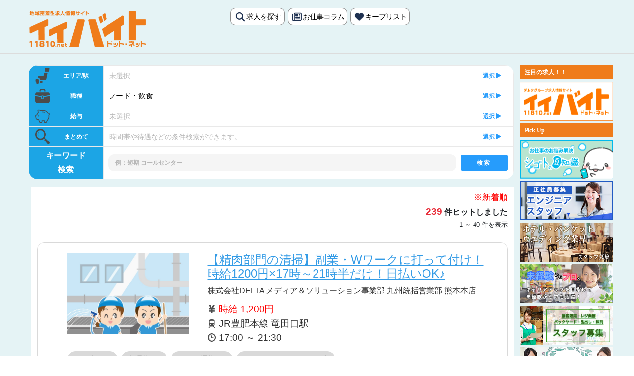

--- FILE ---
content_type: text/html; charset=utf-8
request_url: https://www.11810.net/list?industry=2
body_size: 269228
content:
<!doctype html>

<html lang="ja">
<head>
<!-- Required meta tags -->
<meta charset="utf-8">
<meta name="viewport" content="width=device-width, initial-scale=1, shrink-to-fit=no">
<meta name="description" content="デルタグループが運営する求人サイトです。 プライベートとお仕事を両立されたい方、キャリアアップを見据えて転職されたい方など、個々人のご希望に添えるよう幅広いジャンルや時間帯のお仕事をご用意しております。
また、掲載されている求人のみならず、求職者のご希望に沿った働き方をアレンジしながら提案して参ります。お仕事情報は随時更新中です。 あなたにとって、輝ける職場・お仕事探しをお手伝いします。">
<!-- イイバイト icon -->
<link rel="icon" href="/static/img/favicon.ico" type="image/x-icon">
<!-- Font Awesome -->
<link rel="stylesheet" href="https://use.fontawesome.com/releases/v5.11.2/css/all.css">
<!-- reset CSS -->
<link rel="stylesheet" href="/static/client/css/reset.css" type="text/css">
<!-- Bootstrap core CSS -->
<link rel="stylesheet" href="/static/css/bootstrap.min.css">
<!-- Material Design Bootstrap -->
<link rel="stylesheet" href="/static/css/mdb.min.css">
<!-- Your custom styles (optional) -->
<link rel="stylesheet" href="/static/css/style.css">
<link rel="stylesheet" href="/static/Fontello/css/fontello.css">
<title>








フード・飲食





























のお仕事を探す｜イイバイト



</title>



<!-- アイドマアクセス分析 -->
<script src='https://sales-crowd.jp/js/UrlAccessApi.js' id='sc_api' data-token='337123952508'></script>

<!-- Google Tag Manager -->
<script>(function(w,d,s,l,i){w[l]=w[l]||[];w[l].push({'gtm.start':
new Date().getTime(),event:'gtm.js'});var f=d.getElementsByTagName(s)[0],
j=d.createElement(s),dl=l!='dataLayer'?'&l='+l:'';j.async=true;j.src=
'https://www.googletagmanager.com/gtm.js?id='+i+dl;f.parentNode.insertBefore(j,f);
})(window,document,'script','dataLayer','GTM-KP46B9M');</script>
<!-- End Google Tag Manager -->
</head>
<body>
<!-- Google Tag Manager (noscript) -->
<noscript><iframe src="https://www.googletagmanager.com/ns.html?id=GTM-KP46B9M"
height="0" width="0" style="display:none;visibility:hidden"></iframe></noscript>
<!-- End Google Tag Manager (noscript) -->
<div class="main">
	<div class="main_contents">
		<!-- Navbar -->
			<div class="header_contents">
				<nav class="navbar navbar-expand-lg navbar-light">
				<div class="container align-items-start width-max">
					<!-- Brand -->
					<a class="hoge" href="/"><img src="/static/img/logo_11810.png" alt="イイバイト" class="huga"></a>
			
					<div style="width: 150px; text-align: center;">
						<p style="display: none; text-decoration: underline; font-weight: 700;" class="btn btn_tokyo bg-white btn-rounded text-dark common-btn waves-effect waves-light mr-auto ml-auto"></p>
					</div>
					<!-- Collapse -->
					<button class="navbar-toggler ml-auto" type="button" data-toggle="collapse" data-target="#navbarSupportedContent" aria-controls="navbarSupportedContent" aria-expanded="false" aria-label="Toggle navigation">
						<span class="navbar-toggler-icon"></span>
					</button>
					<!-- Links -->
					<div class="collapse navbar-collapse flex-grow-0" id="navbarSupportedContent">
			
						<!-- Left -->
						<ul class="navbar-nav ml-auto mt-2">
							<li class="nav-item">
								<a class="common-btn-nav" href="/list"><img src="/static/img/icon/header/header_search.png" alt="">求人を探す</a>
							</li>
							<li class="nav-item">
								<a class="common-btn-nav" href="https://www.11810.net/column/"><img src="/static/img/icon/header/header_news.png" alt="">お仕事コラム</a>
							</li>
							<li class="nav-item">
								<a class="common-btn-nav" href="/bookmark"><img src="/static/img/icon/header/header_heart.png" alt="">キープリスト</a>
							</li>
						<!--	<li class="nav-item">
								<a class="common-btn-nav" href="https://delta-group.jp/applicant/quick" target="_blank">会員登録</a>
							</li> -->
						</ul>
			
						<!-- Right -->
						<ul class="navbar-nav nav-flex-icons">
							<!-- <li class="nav-item">
								<a href="https://www.facebook.com/mdbootstrap" class="nav-link" target="_blank">
									<i class="fab fa-facebook-f"></i>
								</a>
							</li>
							<li class="nav-item">
								<a href="https://twitter.com/MDBootstrap" class="nav-link" target="_blank">
									<i class="fab fa-twitter"></i>
								</a>
							</li> -->
							<li class="nav-item">
								<!-- <a href="https://delta-group.jp/applicant/quick" class="btn bookmark-btn"><i class="fas fa-star"></i></a> -->
								<!-- <a class="btn btn-floating btn-lg" href="https://delta-group.jp/applicant/quick"><i class="fas fa-star"></i></a> -->
								<!-- <button type="button" class="btn btn-outline-warning waves-effect">キープ</button> -->
							</li>  
							<!-- <li class="nav-item">
								<a href="https://delta-group.jp/applicant/quick" class="btn blue-gradient btn-rounded b-common-btn">応募登録</a>
							</li> -->
							<!-- <li class="nav-item">
								<a class="btn-floating btn-lg bookmark-btn" href="https://delta-group.jp/applicant/quick"><i class="fas fa-star"></i></a>
							</li>-->
						</ul>
			
					</div>
			
				</div>
				</nav>
			</div>
		<!-- Navbar -->

		<div class="body_view">
				
			<div class="view hoho">
				
<div class="container _list">
	<div class="searchbox">
		<div class="boxs">
				<div class="sub">
						<div class="hour left">
								<div class="icons icon01">
									<img src="/static/img/icon/icon_area.png" alt="">
									<p>エリア/駅</p>
								</div>
						</div>
						<div class="hour right"><a href="#" class="search_select" data-ssc="area">
			
			<span class="first">未選択</span>
			
						</a></div>
				</div>
				<div class="sub">
						<div class="hour left">
								<div class="icons icon02">
									<img src="/static/img/icon/icon_occupation.png" alt="">
									<p>職種</p>
								</div>
						</div>
						<div class="hour right"><a href="#" class="search_select" data-ssc="jobs">
			
			
			
			
			
			フード・飲食
			
			
			
			
			
			
			
			
			
			
			
			
			
			
			
			
			
			
			
			
			
			
			
			
			
			
			
			
			
			
			
						</a></div>
				</div>
				<div class="sub">
						<div class="hour left">
								<div class="icons icon03">
									<img src="/static/img/icon/icon_salary.png" alt="">
									<p>給与</p>
								</div>
						</div>
						<div class="hour right"><a href="#" class="search_select" data-ssc="chara">
				
			<span class="first">未選択</span>
			
						</a></div>
				</div>
				<div class="sub">
						<div class="hour left">
								<div class="icons icon03">
									<img src="/static/img/icon/icon_search.png" alt="">
									<p>まとめて</p>
								</div>
						</div>
						<div class="hour right"><a href="#" class="search_select" data-ssc="other">
					
							<span class="first">時間帯や待遇などの条件検索ができます。</span>
					
				</a></div>
				</div>
				<div class="sub">
						<div class="hour left">
								<div class="icons icon04">
									キーワード<br>検索
								</div>
						</div>
						<div class="hour right">
			<form action="/list" method="GET">
			<input type="text" id="search_free_word" class="free_word" value="" placeholder="例：短期 コールセンター" />
			<button type="button" class="skeyword_btn" value="1">検索</button>
			</form>
						</div>
				</div>
		</div>
</div>

<div class="search_content">
	<div class="search_wrap">
		<div></div>
		<div class="right">
			<span class="new_arrival">※新着順</span>
			<div class="search_hit" style="margin-bottom: -3px;"><span>239</span> 件ヒットしました</div>
	<p style="text-align:right; font-size:.8rem; margin-bottom:10px;">
		1
		～
		
		40
		
		件を表示
	</p>
		</div>
	</div>
	<div class="recruit_lsit new">
		<ul class="lists">
			
			<li>
				<a class="item-project" href="/detail/100149387/">
					<div class="box_content">
						
						<div class="img">
							<img src="/thumbnail/thumbnail/25807073-min_9TRpCIQ.jpg" />
						</div>
						
						<div class="_right">
							<div class="title">
								<h3>【精肉部門の清掃】副業・Wワークに打って付け！時給1200円×17時～21時半だけ！日払いOK♪</h3>
							</div>
							<div class="clear"></div>
		
							<div class="text">
								<div class="hour" style="margin-bottom: 13px;">
									<div class="min right">
										<p class="name_office">株式会社DELTA メディア＆ソリューション事業部 九州統括営業部 熊本本店</p>
									</div>
								</div>
								<div class="hour">
									<div class="min left">
										<img src="/static/img/icon/icon_yen.png" alt="price">
									</div>
									<div class="min right price">
										<p><span class="salary_status_text">時給</span> 1,200円</p>
									</div>
								</div>
								<div class="hour">
									<div class="min left">
										<img src="/static/img/icon/icon_train.png" alt="train">
									</div>
									<div class="min right">
										<p>
											
												JR豊肥本線 竜田口駅<br />
											
										</p>
									</div>
								</div>
								<div class="hour">
									<div class="min left">
										<img src="/static/img/icon/icon_clock.png" alt="clock">
									</div>
									<div class="min right">
										<p>
											
											17:00
											
											～
											21:30
											
										</p>
									</div>
								</div>
							</div>
						</div>
					</div>
					<div class="chara">
						<ul>
							
							<li>履歴書不要</li>
							
							<li>車通勤OK</li>
							
							<li>バイク通勤OK</li>
							
							<li>ミドル（40代～）活躍中</li>
							
						</ul>
					</div>
					<div class="sub_content">
						<a href="" style="display: flex; align-items: flex-end;">
							<span class="left">あと26日で掲載終了</span>
							<span>(2月10日)</span>
						</a>
	
						<div class="button">
							<div class="button_hour button03 keep">
								<a class="icon_heart list_keepbtn btn100149387" onclick="create_bookmark('100149387');">
									キープする
								</a>
							</div>
							<div class="button_hour button02 no-keep">
									<a href="/entry/100149387">
											応募する
									</a>
							</div>
							<div class="button_hour button01 button-hover-style">
									<a href="/detail/100149387/">
											詳細を見る
									</a>
							</div>
						</div>
					</div>
				</a>
			</li>
			
			<!--
				<button type="submit" onclick="add_bookmark('100149387')">ブックマーク</button><br>
				<button type="submit" onclick="delete_bookmark('100149387')">ブックマーク削除(実際は削除ボタンは作りません。)</button><br>
			-->
			
			<li>
				<a class="item-project" href="/detail/100149640/">
					<div class="box_content">
						
						<div class="img">
							<img src="/thumbnail/thumbnail/25919199_s.jpg" />
						</div>
						
						<div class="_right">
							<div class="title">
								<h3>【調理補助】時給1700円◎週4～週5勤務できる方★SNSで話題★琥珀糖など和スイーツの簡単調理補助◎</h3>
							</div>
							<div class="clear"></div>
		
							<div class="text">
								<div class="hour" style="margin-bottom: 13px;">
									<div class="min right">
										<p class="name_office">株式会社デルタサービス 東京営業所</p>
									</div>
								</div>
								<div class="hour">
									<div class="min left">
										<img src="/static/img/icon/icon_yen.png" alt="price">
									</div>
									<div class="min right price">
										<p><span class="salary_status_text">時給</span> 1,700円</p>
									</div>
								</div>
								<div class="hour">
									<div class="min left">
										<img src="/static/img/icon/icon_train.png" alt="train">
									</div>
									<div class="min right">
										<p>
											
												東京メトロ半蔵門線 三越前駅<br />
											
										</p>
									</div>
								</div>
								<div class="hour">
									<div class="min left">
										<img src="/static/img/icon/icon_clock.png" alt="clock">
									</div>
									<div class="min right">
										<p>
											
											8:00
											
											～
											17:00
											
										</p>
									</div>
								</div>
							</div>
						</div>
					</div>
					<div class="chara">
						<ul>
							
							<li>WEB登録OK</li>
							
							<li>友達と応募OK</li>
							
							<li>即日勤務OK</li>
							
							<li>制服あり</li>
							
						</ul>
					</div>
					<div class="sub_content">
						<a href="" style="display: flex; align-items: flex-end;">
							<span class="left">あと26日で掲載終了</span>
							<span>(2月10日)</span>
						</a>
	
						<div class="button">
							<div class="button_hour button03 keep">
								<a class="icon_heart list_keepbtn btn100149640" onclick="create_bookmark('100149640');">
									キープする
								</a>
							</div>
							<div class="button_hour button02 no-keep">
									<a href="/entry/100149640">
											応募する
									</a>
							</div>
							<div class="button_hour button01 button-hover-style">
									<a href="/detail/100149640/">
											詳細を見る
									</a>
							</div>
						</div>
					</div>
				</a>
			</li>
			
			<!--
				<button type="submit" onclick="add_bookmark('100149640')">ブックマーク</button><br>
				<button type="submit" onclick="delete_bookmark('100149640')">ブックマーク削除(実際は削除ボタンは作りません。)</button><br>
			-->
			
			<li>
				<a class="item-project" href="/detail/100148685/">
					<div class="box_content">
						
						<div class="img">
							<img src="/thumbnail/thumbnail/26883633_s_pvCsFIV.jpg" />
						</div>
						
						<div class="_right">
							<div class="title">
								<h3>【カジュアル×上質なイタリアンレストランの調理　正社員】最大月収36万円★洋食調理経験1年あればOK◎年齢不問★次のステージは、丸の内。技術もキャリアも一段上へ★</h3>
							</div>
							<div class="clear"></div>
		
							<div class="text">
								<div class="hour" style="margin-bottom: 13px;">
									<div class="min right">
										<p class="name_office">株式会社デルタサービス 東京営業所</p>
									</div>
								</div>
								<div class="hour">
									<div class="min left">
										<img src="/static/img/icon/icon_yen.png" alt="price">
									</div>
									<div class="min right price">
										<p><span class="salary_status_text">月給</span> 240,000円 ～ 360,000円</p>
									</div>
								</div>
								<div class="hour">
									<div class="min left">
										<img src="/static/img/icon/icon_train.png" alt="train">
									</div>
									<div class="min right">
										<p>
											
												東京メトロ東西線 大手町(東京都)駅<br />
											
										</p>
									</div>
								</div>
								<div class="hour">
									<div class="min left">
										<img src="/static/img/icon/icon_clock.png" alt="clock">
									</div>
									<div class="min right">
										<p>
											
											11:00
											
											～
											22:00
											
										</p>
									</div>
								</div>
							</div>
						</div>
					</div>
					<div class="chara">
						<ul>
							
							<li>友達と応募OK</li>
							
							<li>即日勤務OK</li>
							
							<li>制服あり</li>
							
							<li>禁煙・分煙</li>
							
						</ul>
					</div>
					<div class="sub_content">
						<a href="" style="display: flex; align-items: flex-end;">
							<span class="left">あと5日で掲載終了</span>
							<span>(1月20日)</span>
						</a>
	
						<div class="button">
							<div class="button_hour button03 keep">
								<a class="icon_heart list_keepbtn btn100148685" onclick="create_bookmark('100148685');">
									キープする
								</a>
							</div>
							<div class="button_hour button02 no-keep">
									<a href="/entry/100148685">
											応募する
									</a>
							</div>
							<div class="button_hour button01 button-hover-style">
									<a href="/detail/100148685/">
											詳細を見る
									</a>
							</div>
						</div>
					</div>
				</a>
			</li>
			
			<!--
				<button type="submit" onclick="add_bookmark('100148685')">ブックマーク</button><br>
				<button type="submit" onclick="delete_bookmark('100148685')">ブックマーク削除(実際は削除ボタンは作りません。)</button><br>
			-->
			
			<li>
				<a class="item-project" href="/detail/100145127/">
					<div class="box_content">
						
						<div class="img">
							<img src="/thumbnail/thumbnail/2175289_s.jpg" />
						</div>
						
						<div class="_right">
							<div class="title">
								<h3>【ラグジュアリーで開放的な会場でのサービス】単発・経験者歓迎★高時給1700円～◎白金台駅徒歩5分★スキ間時間にスキルを活かして働ける！</h3>
							</div>
							<div class="clear"></div>
		
							<div class="text">
								<div class="hour" style="margin-bottom: 13px;">
									<div class="min right">
										<p class="name_office">株式会社デルタサービス 東京営業所</p>
									</div>
								</div>
								<div class="hour">
									<div class="min left">
										<img src="/static/img/icon/icon_yen.png" alt="price">
									</div>
									<div class="min right price">
										<p><span class="salary_status_text">時給</span> 1,700円 ～ 1,800円</p>
									</div>
								</div>
								<div class="hour">
									<div class="min left">
										<img src="/static/img/icon/icon_train.png" alt="train">
									</div>
									<div class="min right">
										<p>
											
												都営地下鉄三田線 白金台駅<br />
											
										</p>
									</div>
								</div>
								<div class="hour">
									<div class="min left">
										<img src="/static/img/icon/icon_clock.png" alt="clock">
									</div>
									<div class="min right">
										<p>
											
											9:00
											
											～
											16:45
											
										</p>
									</div>
								</div>
							</div>
						</div>
					</div>
					<div class="chara">
						<ul>
							
							<li>WEB登録OK</li>
							
							<li>友達と応募OK</li>
							
							<li>即日勤務OK</li>
							
							<li>履歴書不要</li>
							
						</ul>
					</div>
					<div class="sub_content">
						<a href="" style="display: flex; align-items: flex-end;">
							<span class="left">あと26日で掲載終了</span>
							<span>(2月10日)</span>
						</a>
	
						<div class="button">
							<div class="button_hour button03 keep">
								<a class="icon_heart list_keepbtn btn100145127" onclick="create_bookmark('100145127');">
									キープする
								</a>
							</div>
							<div class="button_hour button02 no-keep">
									<a href="/entry/100145127">
											応募する
									</a>
							</div>
							<div class="button_hour button01 button-hover-style">
									<a href="/detail/100145127/">
											詳細を見る
									</a>
							</div>
						</div>
					</div>
				</a>
			</li>
			
			<!--
				<button type="submit" onclick="add_bookmark('100145127')">ブックマーク</button><br>
				<button type="submit" onclick="delete_bookmark('100145127')">ブックマーク削除(実際は削除ボタンは作りません。)</button><br>
			-->
			
			<li>
				<a class="item-project" href="/detail/100149341/">
					<div class="box_content">
						
						<div class="img">
							<img src="/thumbnail/thumbnail/32614781_s_tjE4c5h.jpg" />
						</div>
						
						<div class="_right">
							<div class="title">
								<h3>【カフェでの接客販売】《週4～勤務OK！》表参道にあるおしゃれな洋菓子店♪交通費支給◎</h3>
							</div>
							<div class="clear"></div>
		
							<div class="text">
								<div class="hour" style="margin-bottom: 13px;">
									<div class="min right">
										<p class="name_office">株式会社DELTA メディア＆ソリューション事業部 関東統括営業部 東京支店</p>
									</div>
								</div>
								<div class="hour">
									<div class="min left">
										<img src="/static/img/icon/icon_yen.png" alt="price">
									</div>
									<div class="min right price">
										<p><span class="salary_status_text">時給</span> 1,600円</p>
									</div>
								</div>
								<div class="hour">
									<div class="min left">
										<img src="/static/img/icon/icon_train.png" alt="train">
									</div>
									<div class="min right">
										<p>
											
												東京メトロ千代田線(綾瀬-代々木上原) 表参道駅<br />
											
										</p>
									</div>
								</div>
								<div class="hour">
									<div class="min left">
										<img src="/static/img/icon/icon_clock.png" alt="clock">
									</div>
									<div class="min right">
										<p>
											
											10:00
											
											～
											20:00
											
										</p>
									</div>
								</div>
							</div>
						</div>
					</div>
					<div class="chara">
						<ul>
							
							<li>WEB登録OK</li>
							
							<li>即日勤務OK</li>
							
							<li>履歴書不要</li>
							
							<li>駅チカ・駅ナカ</li>
							
						</ul>
					</div>
					<div class="sub_content">
						<a href="" style="display: flex; align-items: flex-end;">
							<span class="left">あと15日で掲載終了</span>
							<span>(1月30日)</span>
						</a>
	
						<div class="button">
							<div class="button_hour button03 keep">
								<a class="icon_heart list_keepbtn btn100149341" onclick="create_bookmark('100149341');">
									キープする
								</a>
							</div>
							<div class="button_hour button02 no-keep">
									<a href="/entry/100149341">
											応募する
									</a>
							</div>
							<div class="button_hour button01 button-hover-style">
									<a href="/detail/100149341/">
											詳細を見る
									</a>
							</div>
						</div>
					</div>
				</a>
			</li>
			
			<!--
				<button type="submit" onclick="add_bookmark('100149341')">ブックマーク</button><br>
				<button type="submit" onclick="delete_bookmark('100149341')">ブックマーク削除(実際は削除ボタンは作りません。)</button><br>
			-->
			
			<li>
				<a class="item-project" href="/detail/100149397/">
					<div class="box_content">
						
						<div class="img">
							<img src="/thumbnail/thumbnail/29b228523bd8c079638199c28a178acc_s-mini_jijG0Vr.jpg" />
						</div>
						
						<div class="_right">
							<div class="title">
								<h3>【ホテル内ホールスタッフ】山下町エリア！ホテルでのホールスタッフ募集☆今までのホールサービス経験を活かせます●</h3>
							</div>
							<div class="clear"></div>
		
							<div class="text">
								<div class="hour" style="margin-bottom: 13px;">
									<div class="min right">
										<p class="name_office">株式会社デルタサービス 横浜営業所</p>
									</div>
								</div>
								<div class="hour">
									<div class="min left">
										<img src="/static/img/icon/icon_yen.png" alt="price">
									</div>
									<div class="min right price">
										<p><span class="salary_status_text">時給</span> 1,700円</p>
									</div>
								</div>
								<div class="hour">
									<div class="min left">
										<img src="/static/img/icon/icon_train.png" alt="train">
									</div>
									<div class="min right">
										<p>
											
												JR根岸線 石川町駅<br />
											
										</p>
									</div>
								</div>
								<div class="hour">
									<div class="min left">
										<img src="/static/img/icon/icon_clock.png" alt="clock">
									</div>
									<div class="min right">
										<p>
											
											6:30
											
											～
											23:00
											
										</p>
									</div>
								</div>
							</div>
						</div>
					</div>
					<div class="chara">
						<ul>
							
							<li>制服あり</li>
							
							<li>駅チカ・駅ナカ</li>
							
							<li>学歴不問</li>
							
							<li>フリーター歓迎</li>
							
						</ul>
					</div>
					<div class="sub_content">
						<a href="" style="display: flex; align-items: flex-end;">
							<span class="left">あと10日で掲載終了</span>
							<span>(1月25日)</span>
						</a>
	
						<div class="button">
							<div class="button_hour button03 keep">
								<a class="icon_heart list_keepbtn btn100149397" onclick="create_bookmark('100149397');">
									キープする
								</a>
							</div>
							<div class="button_hour button02 no-keep">
									<a href="/entry/100149397">
											応募する
									</a>
							</div>
							<div class="button_hour button01 button-hover-style">
									<a href="/detail/100149397/">
											詳細を見る
									</a>
							</div>
						</div>
					</div>
				</a>
			</li>
			
			<!--
				<button type="submit" onclick="add_bookmark('100149397')">ブックマーク</button><br>
				<button type="submit" onclick="delete_bookmark('100149397')">ブックマーク削除(実際は削除ボタンは作りません。)</button><br>
			-->
			
			<li>
				<a class="item-project" href="/detail/100148442/">
					<div class="box_content">
						
						<div class="img">
							<img src="/thumbnail/thumbnail/valentines-day-9347480_1280-mini.jpg" />
						</div>
						
						<div class="_right">
							<div class="title">
								<h3>【高級ホテルでのバーテンダー募集】長期OK！経験者募集！羽田のホテル内バーカウンターでのお仕事！仮眠室あり！泊まりOK●</h3>
							</div>
							<div class="clear"></div>
		
							<div class="text">
								<div class="hour" style="margin-bottom: 13px;">
									<div class="min right">
										<p class="name_office">株式会社デルタサービス 横浜営業所</p>
									</div>
								</div>
								<div class="hour">
									<div class="min left">
										<img src="/static/img/icon/icon_yen.png" alt="price">
									</div>
									<div class="min right price">
										<p><span class="salary_status_text">時給</span> 1,800円</p>
									</div>
								</div>
								<div class="hour">
									<div class="min left">
										<img src="/static/img/icon/icon_train.png" alt="train">
									</div>
									<div class="min right">
										<p>
											
												京急空港線 羽田空港第3ターミナル(京急)駅<br />
											
										</p>
									</div>
								</div>
								<div class="hour">
									<div class="min left">
										<img src="/static/img/icon/icon_clock.png" alt="clock">
									</div>
									<div class="min right">
										<p>
											
											13:00
											
											～
											1:00
											
										</p>
									</div>
								</div>
							</div>
						</div>
					</div>
					<div class="chara">
						<ul>
							
							<li>制服あり</li>
							
							<li>駅チカ・駅ナカ</li>
							
							<li>フリーター歓迎</li>
							
							<li>経験者・有資格者歓迎</li>
							
						</ul>
					</div>
					<div class="sub_content">
						<a href="" style="display: flex; align-items: flex-end;">
							<span class="left">あと10日で掲載終了</span>
							<span>(1月25日)</span>
						</a>
	
						<div class="button">
							<div class="button_hour button03 keep">
								<a class="icon_heart list_keepbtn btn100148442" onclick="create_bookmark('100148442');">
									キープする
								</a>
							</div>
							<div class="button_hour button02 no-keep">
									<a href="/entry/100148442">
											応募する
									</a>
							</div>
							<div class="button_hour button01 button-hover-style">
									<a href="/detail/100148442/">
											詳細を見る
									</a>
							</div>
						</div>
					</div>
				</a>
			</li>
			
			<!--
				<button type="submit" onclick="add_bookmark('100148442')">ブックマーク</button><br>
				<button type="submit" onclick="delete_bookmark('100148442')">ブックマーク削除(実際は削除ボタンは作りません。)</button><br>
			-->
			
			<li>
				<a class="item-project" href="/detail/100148440/">
					<div class="box_content">
						
						<div class="img">
							<img src="/thumbnail/thumbnail/4215751_s-mini.jpg" />
						</div>
						
						<div class="_right">
							<div class="title">
								<h3>【ホテル内中国料理店　調理補助スタッフ】みなとみらいエリア！ホテル内飲食店での調理補助スタッフ募集☆調理経験を活かせます●</h3>
							</div>
							<div class="clear"></div>
		
							<div class="text">
								<div class="hour" style="margin-bottom: 13px;">
									<div class="min right">
										<p class="name_office">株式会社デルタサービス 横浜営業所</p>
									</div>
								</div>
								<div class="hour">
									<div class="min left">
										<img src="/static/img/icon/icon_yen.png" alt="price">
									</div>
									<div class="min right price">
										<p><span class="salary_status_text">時給</span> 1,600円</p>
									</div>
								</div>
								<div class="hour">
									<div class="min left">
										<img src="/static/img/icon/icon_train.png" alt="train">
									</div>
									<div class="min right">
										<p>
											
												みなとみらい線 みなとみらい駅<br />
											
										</p>
									</div>
								</div>
								<div class="hour">
									<div class="min left">
										<img src="/static/img/icon/icon_clock.png" alt="clock">
									</div>
									<div class="min right">
										<p>
											
											9:00
											
											～
											17:30
											
										</p>
									</div>
								</div>
							</div>
						</div>
					</div>
					<div class="chara">
						<ul>
							
							<li>制服あり</li>
							
							<li>駅チカ・駅ナカ</li>
							
							<li>経験者・有資格者歓迎</li>
							
							<li>まかない・食事補助あり</li>
							
						</ul>
					</div>
					<div class="sub_content">
						<a href="" style="display: flex; align-items: flex-end;">
							<span class="left">あと10日で掲載終了</span>
							<span>(1月25日)</span>
						</a>
	
						<div class="button">
							<div class="button_hour button03 keep">
								<a class="icon_heart list_keepbtn btn100148440" onclick="create_bookmark('100148440');">
									キープする
								</a>
							</div>
							<div class="button_hour button02 no-keep">
									<a href="/entry/100148440">
											応募する
									</a>
							</div>
							<div class="button_hour button01 button-hover-style">
									<a href="/detail/100148440/">
											詳細を見る
									</a>
							</div>
						</div>
					</div>
				</a>
			</li>
			
			<!--
				<button type="submit" onclick="add_bookmark('100148440')">ブックマーク</button><br>
				<button type="submit" onclick="delete_bookmark('100148440')">ブックマーク削除(実際は削除ボタンは作りません。)</button><br>
			-->
			
			<li>
				<a class="item-project" href="/detail/100148437/">
					<div class="box_content">
						
						<div class="img">
							<img src="/thumbnail/thumbnail/28017688_s-mini.jpg" />
						</div>
						
						<div class="_right">
							<div class="title">
								<h3>【洋食調理補助】みなとみらいエリア！ホテル内ビュッフェダイニングでの調理補助スタッフ募集(洋食)☆調理経験を活かせます●</h3>
							</div>
							<div class="clear"></div>
		
							<div class="text">
								<div class="hour" style="margin-bottom: 13px;">
									<div class="min right">
										<p class="name_office">株式会社デルタサービス 横浜営業所</p>
									</div>
								</div>
								<div class="hour">
									<div class="min left">
										<img src="/static/img/icon/icon_yen.png" alt="price">
									</div>
									<div class="min right price">
										<p><span class="salary_status_text">時給</span> 1,650円</p>
									</div>
								</div>
								<div class="hour">
									<div class="min left">
										<img src="/static/img/icon/icon_train.png" alt="train">
									</div>
									<div class="min right">
										<p>
											
												みなとみらい線 みなとみらい駅<br />
											
										</p>
									</div>
								</div>
								<div class="hour">
									<div class="min left">
										<img src="/static/img/icon/icon_clock.png" alt="clock">
									</div>
									<div class="min right">
										<p>
											
											6:30
											
											～
											15:30
											
										</p>
									</div>
								</div>
							</div>
						</div>
					</div>
					<div class="chara">
						<ul>
							
							<li>駅チカ・駅ナカ</li>
							
							<li>フリーター歓迎</li>
							
							<li>経験者・有資格者歓迎</li>
							
							<li>まかない・食事補助あり</li>
							
						</ul>
					</div>
					<div class="sub_content">
						<a href="" style="display: flex; align-items: flex-end;">
							<span class="left">あと10日で掲載終了</span>
							<span>(1月25日)</span>
						</a>
	
						<div class="button">
							<div class="button_hour button03 keep">
								<a class="icon_heart list_keepbtn btn100148437" onclick="create_bookmark('100148437');">
									キープする
								</a>
							</div>
							<div class="button_hour button02 no-keep">
									<a href="/entry/100148437">
											応募する
									</a>
							</div>
							<div class="button_hour button01 button-hover-style">
									<a href="/detail/100148437/">
											詳細を見る
									</a>
							</div>
						</div>
					</div>
				</a>
			</li>
			
			<!--
				<button type="submit" onclick="add_bookmark('100148437')">ブックマーク</button><br>
				<button type="submit" onclick="delete_bookmark('100148437')">ブックマーク削除(実際は削除ボタンは作りません。)</button><br>
			-->
			
			<li>
				<a class="item-project" href="/detail/100148416/">
					<div class="box_content">
						
						<div class="img">
							<img src="/thumbnail/thumbnail/healthyfood-9858278_640-mini.jpg" />
						</div>
						
						<div class="_right">
							<div class="title">
								<h3>【洋食調理スタッフ】みなとみらいエリア！ホテル内フランス料理店・ビュッフェダイニングでの調理スタッフ募集☆調理経験を活かせます●</h3>
							</div>
							<div class="clear"></div>
		
							<div class="text">
								<div class="hour" style="margin-bottom: 13px;">
									<div class="min right">
										<p class="name_office">株式会社デルタサービス 横浜営業所</p>
									</div>
								</div>
								<div class="hour">
									<div class="min left">
										<img src="/static/img/icon/icon_yen.png" alt="price">
									</div>
									<div class="min right price">
										<p><span class="salary_status_text">時給</span> 1,800円</p>
									</div>
								</div>
								<div class="hour">
									<div class="min left">
										<img src="/static/img/icon/icon_train.png" alt="train">
									</div>
									<div class="min right">
										<p>
											
												みなとみらい線 みなとみらい駅<br />
											
										</p>
									</div>
								</div>
								<div class="hour">
									<div class="min left">
										<img src="/static/img/icon/icon_clock.png" alt="clock">
									</div>
									<div class="min right">
										<p>
											
											6:30
											
											～
											19:30
											
										</p>
									</div>
								</div>
							</div>
						</div>
					</div>
					<div class="chara">
						<ul>
							
							<li>駅チカ・駅ナカ</li>
							
							<li>フリーター歓迎</li>
							
							<li>経験者・有資格者歓迎</li>
							
							<li>まかない・食事補助あり</li>
							
						</ul>
					</div>
					<div class="sub_content">
						<a href="" style="display: flex; align-items: flex-end;">
							<span class="left">あと10日で掲載終了</span>
							<span>(1月25日)</span>
						</a>
	
						<div class="button">
							<div class="button_hour button03 keep">
								<a class="icon_heart list_keepbtn btn100148416" onclick="create_bookmark('100148416');">
									キープする
								</a>
							</div>
							<div class="button_hour button02 no-keep">
									<a href="/entry/100148416">
											応募する
									</a>
							</div>
							<div class="button_hour button01 button-hover-style">
									<a href="/detail/100148416/">
											詳細を見る
									</a>
							</div>
						</div>
					</div>
				</a>
			</li>
			
			<!--
				<button type="submit" onclick="add_bookmark('100148416')">ブックマーク</button><br>
				<button type="submit" onclick="delete_bookmark('100148416')">ブックマーク削除(実際は削除ボタンは作りません。)</button><br>
			-->
			
			<li>
				<a class="item-project" href="/detail/100148415/">
					<div class="box_content">
						
						<div class="img">
							<img src="/thumbnail/thumbnail/30356581_s-mini.jpg" />
						</div>
						
						<div class="_right">
							<div class="title">
								<h3>【ホテル内中国料理店　調理スタッフ】みなとみらいエリア！ホテル内飲食店での調理スタッフ募集☆調理師免許・調理経験を活かせます●</h3>
							</div>
							<div class="clear"></div>
		
							<div class="text">
								<div class="hour" style="margin-bottom: 13px;">
									<div class="min right">
										<p class="name_office">株式会社デルタサービス 横浜営業所</p>
									</div>
								</div>
								<div class="hour">
									<div class="min left">
										<img src="/static/img/icon/icon_yen.png" alt="price">
									</div>
									<div class="min right price">
										<p><span class="salary_status_text">時給</span> 1,800円</p>
									</div>
								</div>
								<div class="hour">
									<div class="min left">
										<img src="/static/img/icon/icon_train.png" alt="train">
									</div>
									<div class="min right">
										<p>
											
												みなとみらい線 みなとみらい駅<br />
											
										</p>
									</div>
								</div>
								<div class="hour">
									<div class="min left">
										<img src="/static/img/icon/icon_clock.png" alt="clock">
									</div>
									<div class="min right">
										<p>
											
											6:30
											
											～
											19:30
											
										</p>
									</div>
								</div>
							</div>
						</div>
					</div>
					<div class="chara">
						<ul>
							
							<li>駅チカ・駅ナカ</li>
							
							<li>経験者・有資格者歓迎</li>
							
							<li>まかない・食事補助あり</li>
							
							<li>社会保険制度あり</li>
							
						</ul>
					</div>
					<div class="sub_content">
						<a href="" style="display: flex; align-items: flex-end;">
							<span class="left">あと10日で掲載終了</span>
							<span>(1月25日)</span>
						</a>
	
						<div class="button">
							<div class="button_hour button03 keep">
								<a class="icon_heart list_keepbtn btn100148415" onclick="create_bookmark('100148415');">
									キープする
								</a>
							</div>
							<div class="button_hour button02 no-keep">
									<a href="/entry/100148415">
											応募する
									</a>
							</div>
							<div class="button_hour button01 button-hover-style">
									<a href="/detail/100148415/">
											詳細を見る
									</a>
							</div>
						</div>
					</div>
				</a>
			</li>
			
			<!--
				<button type="submit" onclick="add_bookmark('100148415')">ブックマーク</button><br>
				<button type="submit" onclick="delete_bookmark('100148415')">ブックマーク削除(実際は削除ボタンは作りません。)</button><br>
			-->
			
			<li>
				<a class="item-project" href="/detail/100148413/">
					<div class="box_content">
						
						<div class="img">
							<img src="/thumbnail/thumbnail/24249671_m-mini_YpyAnrX.jpg" />
						</div>
						
						<div class="_right">
							<div class="title">
								<h3>【ホテル内従業員食堂スタッフ】みなとみらいエリア！ホテル内従業員食堂での調理補助スタッフ募集☆経験を活かせます●</h3>
							</div>
							<div class="clear"></div>
		
							<div class="text">
								<div class="hour" style="margin-bottom: 13px;">
									<div class="min right">
										<p class="name_office">株式会社デルタサービス 横浜営業所</p>
									</div>
								</div>
								<div class="hour">
									<div class="min left">
										<img src="/static/img/icon/icon_yen.png" alt="price">
									</div>
									<div class="min right price">
										<p><span class="salary_status_text">時給</span> 1,600円</p>
									</div>
								</div>
								<div class="hour">
									<div class="min left">
										<img src="/static/img/icon/icon_train.png" alt="train">
									</div>
									<div class="min right">
										<p>
											
												みなとみらい線 みなとみらい駅<br />
											
										</p>
									</div>
								</div>
								<div class="hour">
									<div class="min left">
										<img src="/static/img/icon/icon_clock.png" alt="clock">
									</div>
									<div class="min right">
										<p>
											
											9:30
											
											～
											17:30
											
										</p>
									</div>
								</div>
							</div>
						</div>
					</div>
					<div class="chara">
						<ul>
							
							<li>制服あり</li>
							
							<li>駅チカ・駅ナカ</li>
							
							<li>ミドル（40代～）活躍中</li>
							
							<li>フリーター歓迎</li>
							
						</ul>
					</div>
					<div class="sub_content">
						<a href="" style="display: flex; align-items: flex-end;">
							<span class="left">あと10日で掲載終了</span>
							<span>(1月25日)</span>
						</a>
	
						<div class="button">
							<div class="button_hour button03 keep">
								<a class="icon_heart list_keepbtn btn100148413" onclick="create_bookmark('100148413');">
									キープする
								</a>
							</div>
							<div class="button_hour button02 no-keep">
									<a href="/entry/100148413">
											応募する
									</a>
							</div>
							<div class="button_hour button01 button-hover-style">
									<a href="/detail/100148413/">
											詳細を見る
									</a>
							</div>
						</div>
					</div>
				</a>
			</li>
			
			<!--
				<button type="submit" onclick="add_bookmark('100148413')">ブックマーク</button><br>
				<button type="submit" onclick="delete_bookmark('100148413')">ブックマーク削除(実際は削除ボタンは作りません。)</button><br>
			-->
			
			<li>
				<a class="item-project" href="/detail/100147309/">
					<div class="box_content">
						
						<div class="img">
							<img src="/thumbnail/thumbnail/1238184_s-mini.jpg" />
						</div>
						
						<div class="_right">
							<div class="title">
								<h3>【空港内ラウンジのホールスタッフ】ラウンジスタッフ募集★広いフロアでのびのびと働けます★ホールの経験や語学力が活かせるお仕事●</h3>
							</div>
							<div class="clear"></div>
		
							<div class="text">
								<div class="hour" style="margin-bottom: 13px;">
									<div class="min right">
										<p class="name_office">株式会社デルタサービス 横浜営業所</p>
									</div>
								</div>
								<div class="hour">
									<div class="min left">
										<img src="/static/img/icon/icon_yen.png" alt="price">
									</div>
									<div class="min right price">
										<p><span class="salary_status_text">時給</span> 1,600円</p>
									</div>
								</div>
								<div class="hour">
									<div class="min left">
										<img src="/static/img/icon/icon_train.png" alt="train">
									</div>
									<div class="min right">
										<p>
											
												京急空港線 羽田空港第3ターミナル(京急)駅<br />
											
										</p>
									</div>
								</div>
								<div class="hour">
									<div class="min left">
										<img src="/static/img/icon/icon_clock.png" alt="clock">
									</div>
									<div class="min right">
										<p>
											
											0:00
											
											～
											0:00
											
										</p>
									</div>
								</div>
							</div>
						</div>
					</div>
					<div class="chara">
						<ul>
							
							<li>即日勤務OK</li>
							
							<li>制服あり</li>
							
							<li>駅チカ・駅ナカ</li>
							
							<li>学歴不問</li>
							
						</ul>
					</div>
					<div class="sub_content">
						<a href="" style="display: flex; align-items: flex-end;">
							<span class="left">あと10日で掲載終了</span>
							<span>(1月25日)</span>
						</a>
	
						<div class="button">
							<div class="button_hour button03 keep">
								<a class="icon_heart list_keepbtn btn100147309" onclick="create_bookmark('100147309');">
									キープする
								</a>
							</div>
							<div class="button_hour button02 no-keep">
									<a href="/entry/100147309">
											応募する
									</a>
							</div>
							<div class="button_hour button01 button-hover-style">
									<a href="/detail/100147309/">
											詳細を見る
									</a>
							</div>
						</div>
					</div>
				</a>
			</li>
			
			<!--
				<button type="submit" onclick="add_bookmark('100147309')">ブックマーク</button><br>
				<button type="submit" onclick="delete_bookmark('100147309')">ブックマーク削除(実際は削除ボタンは作りません。)</button><br>
			-->
			
			<li>
				<a class="item-project" href="/detail/100144573/">
					<div class="box_content">
						
						<div class="img">
							<img src="/thumbnail/thumbnail/4216888_l-mini_qMfxhOp.jpg" />
						</div>
						
						<div class="_right">
							<div class="title">
								<h3>【和食レストランのホールスタッフ】とんかつ店でのホールスタッフ募集★南町田グランベリーパーク駅すぐ★ホールの経験が活かせます●</h3>
							</div>
							<div class="clear"></div>
		
							<div class="text">
								<div class="hour" style="margin-bottom: 13px;">
									<div class="min right">
										<p class="name_office">株式会社デルタサービス 横浜営業所</p>
									</div>
								</div>
								<div class="hour">
									<div class="min left">
										<img src="/static/img/icon/icon_yen.png" alt="price">
									</div>
									<div class="min right price">
										<p><span class="salary_status_text">時給</span> 1,500円</p>
									</div>
								</div>
								<div class="hour">
									<div class="min left">
										<img src="/static/img/icon/icon_train.png" alt="train">
									</div>
									<div class="min right">
										<p>
											
												東急田園都市線 南町田グランベリーパーク駅<br />
											
										</p>
									</div>
								</div>
								<div class="hour">
									<div class="min left">
										<img src="/static/img/icon/icon_clock.png" alt="clock">
									</div>
									<div class="min right">
										<p>
											
											10:00
											
											～
											17:00
											
										</p>
									</div>
								</div>
							</div>
						</div>
					</div>
					<div class="chara">
						<ul>
							
							<li>即日勤務OK</li>
							
							<li>制服あり</li>
							
							<li>駅チカ・駅ナカ</li>
							
							<li>学歴不問</li>
							
						</ul>
					</div>
					<div class="sub_content">
						<a href="" style="display: flex; align-items: flex-end;">
							<span class="left">あと10日で掲載終了</span>
							<span>(1月25日)</span>
						</a>
	
						<div class="button">
							<div class="button_hour button03 keep">
								<a class="icon_heart list_keepbtn btn100144573" onclick="create_bookmark('100144573');">
									キープする
								</a>
							</div>
							<div class="button_hour button02 no-keep">
									<a href="/entry/100144573">
											応募する
									</a>
							</div>
							<div class="button_hour button01 button-hover-style">
									<a href="/detail/100144573/">
											詳細を見る
									</a>
							</div>
						</div>
					</div>
				</a>
			</li>
			
			<!--
				<button type="submit" onclick="add_bookmark('100144573')">ブックマーク</button><br>
				<button type="submit" onclick="delete_bookmark('100144573')">ブックマーク削除(実際は削除ボタンは作りません。)</button><br>
			-->
			
			<li>
				<a class="item-project" href="/detail/100144511/">
					<div class="box_content">
						
						<div class="img">
							<img src="/thumbnail/thumbnail/4938410_m-mini_Rpppry3.jpg" />
						</div>
						
						<div class="_right">
							<div class="title">
								<h3>【和食レストランの調理スタッフ】とんかつ店での調理スタッフ募集★南町田グランベリーパーク駅すぐ★キッチンの経験が活かせます●</h3>
							</div>
							<div class="clear"></div>
		
							<div class="text">
								<div class="hour" style="margin-bottom: 13px;">
									<div class="min right">
										<p class="name_office">株式会社デルタサービス 横浜営業所</p>
									</div>
								</div>
								<div class="hour">
									<div class="min left">
										<img src="/static/img/icon/icon_yen.png" alt="price">
									</div>
									<div class="min right price">
										<p><span class="salary_status_text">時給</span> 1,500円</p>
									</div>
								</div>
								<div class="hour">
									<div class="min left">
										<img src="/static/img/icon/icon_train.png" alt="train">
									</div>
									<div class="min right">
										<p>
											
												東急田園都市線 南町田グランベリーパーク駅<br />
											
										</p>
									</div>
								</div>
								<div class="hour">
									<div class="min left">
										<img src="/static/img/icon/icon_clock.png" alt="clock">
									</div>
									<div class="min right">
										<p>
											
											10:00
											
											～
											17:00
											
										</p>
									</div>
								</div>
							</div>
						</div>
					</div>
					<div class="chara">
						<ul>
							
							<li>即日勤務OK</li>
							
							<li>制服あり</li>
							
							<li>駅チカ・駅ナカ</li>
							
							<li>学歴不問</li>
							
						</ul>
					</div>
					<div class="sub_content">
						<a href="" style="display: flex; align-items: flex-end;">
							<span class="left">あと10日で掲載終了</span>
							<span>(1月25日)</span>
						</a>
	
						<div class="button">
							<div class="button_hour button03 keep">
								<a class="icon_heart list_keepbtn btn100144511" onclick="create_bookmark('100144511');">
									キープする
								</a>
							</div>
							<div class="button_hour button02 no-keep">
									<a href="/entry/100144511">
											応募する
									</a>
							</div>
							<div class="button_hour button01 button-hover-style">
									<a href="/detail/100144511/">
											詳細を見る
									</a>
							</div>
						</div>
					</div>
				</a>
			</li>
			
			<!--
				<button type="submit" onclick="add_bookmark('100144511')">ブックマーク</button><br>
				<button type="submit" onclick="delete_bookmark('100144511')">ブックマーク削除(実際は削除ボタンは作りません。)</button><br>
			-->
			
			<li>
				<a class="item-project" href="/detail/100144360/">
					<div class="box_content">
						
						<div class="img">
							<img src="/thumbnail/thumbnail/266dee07628757c28d71bce4ce6c3d3d_s-mini_EetDdaP.jpg" />
						</div>
						
						<div class="_right">
							<div class="title">
								<h3>【レストランホールスタッフ】＼時給1600円／1日8時間＊フルタイム勤務OK！！《みなとみらい駅から徒歩8分》●</h3>
							</div>
							<div class="clear"></div>
		
							<div class="text">
								<div class="hour" style="margin-bottom: 13px;">
									<div class="min right">
										<p class="name_office">株式会社デルタサービス 横浜営業所</p>
									</div>
								</div>
								<div class="hour">
									<div class="min left">
										<img src="/static/img/icon/icon_yen.png" alt="price">
									</div>
									<div class="min right price">
										<p><span class="salary_status_text">時給</span> 1,600円</p>
									</div>
								</div>
								<div class="hour">
									<div class="min left">
										<img src="/static/img/icon/icon_train.png" alt="train">
									</div>
									<div class="min right">
										<p>
											
												みなとみらい線 みなとみらい駅<br />
											
										</p>
									</div>
								</div>
								<div class="hour">
									<div class="min left">
										<img src="/static/img/icon/icon_clock.png" alt="clock">
									</div>
									<div class="min right">
										<p>
											
											10:00
											
											～
											22:00
											
										</p>
									</div>
								</div>
							</div>
						</div>
					</div>
					<div class="chara">
						<ul>
							
							<li>即日勤務OK</li>
							
							<li>学歴不問</li>
							
							<li>フリーター歓迎</li>
							
							<li>経験者・有資格者歓迎</li>
							
						</ul>
					</div>
					<div class="sub_content">
						<a href="" style="display: flex; align-items: flex-end;">
							<span class="left">あと10日で掲載終了</span>
							<span>(1月25日)</span>
						</a>
	
						<div class="button">
							<div class="button_hour button03 keep">
								<a class="icon_heart list_keepbtn btn100144360" onclick="create_bookmark('100144360');">
									キープする
								</a>
							</div>
							<div class="button_hour button02 no-keep">
									<a href="/entry/100144360">
											応募する
									</a>
							</div>
							<div class="button_hour button01 button-hover-style">
									<a href="/detail/100144360/">
											詳細を見る
									</a>
							</div>
						</div>
					</div>
				</a>
			</li>
			
			<!--
				<button type="submit" onclick="add_bookmark('100144360')">ブックマーク</button><br>
				<button type="submit" onclick="delete_bookmark('100144360')">ブックマーク削除(実際は削除ボタンは作りません。)</button><br>
			-->
			
			<li>
				<a class="item-project" href="/detail/100143190/">
					<div class="box_content">
						
						<div class="img">
							<img src="/thumbnail/thumbnail/2108392_s-mini.jpg" />
						</div>
						
						<div class="_right">
							<div class="title">
								<h3>【調理補助、洗い場】時給1350円！6時～14時まで♪午後の時間はプライベートに使えます！車通勤OK●</h3>
							</div>
							<div class="clear"></div>
		
							<div class="text">
								<div class="hour" style="margin-bottom: 13px;">
									<div class="min right">
										<p class="name_office">株式会社デルタサービス 横浜営業所</p>
									</div>
								</div>
								<div class="hour">
									<div class="min left">
										<img src="/static/img/icon/icon_yen.png" alt="price">
									</div>
									<div class="min right price">
										<p><span class="salary_status_text">時給</span> 1,350円</p>
									</div>
								</div>
								<div class="hour">
									<div class="min left">
										<img src="/static/img/icon/icon_train.png" alt="train">
									</div>
									<div class="min right">
										<p>
											
												JR横浜線 橋本(神奈川県)駅<br />
											
										</p>
									</div>
								</div>
								<div class="hour">
									<div class="min left">
										<img src="/static/img/icon/icon_clock.png" alt="clock">
									</div>
									<div class="min right">
										<p>
											
											6:00
											
											～
											14:00
											
										</p>
									</div>
								</div>
							</div>
						</div>
					</div>
					<div class="chara">
						<ul>
							
							<li>即日勤務OK</li>
							
							<li>制服あり</li>
							
							<li>車通勤OK</li>
							
							<li>学歴不問</li>
							
						</ul>
					</div>
					<div class="sub_content">
						<a href="" style="display: flex; align-items: flex-end;">
							<span class="left">あと10日で掲載終了</span>
							<span>(1月25日)</span>
						</a>
	
						<div class="button">
							<div class="button_hour button03 keep">
								<a class="icon_heart list_keepbtn btn100143190" onclick="create_bookmark('100143190');">
									キープする
								</a>
							</div>
							<div class="button_hour button02 no-keep">
									<a href="/entry/100143190">
											応募する
									</a>
							</div>
							<div class="button_hour button01 button-hover-style">
									<a href="/detail/100143190/">
											詳細を見る
									</a>
							</div>
						</div>
					</div>
				</a>
			</li>
			
			<!--
				<button type="submit" onclick="add_bookmark('100143190')">ブックマーク</button><br>
				<button type="submit" onclick="delete_bookmark('100143190')">ブックマーク削除(実際は削除ボタンは作りません。)</button><br>
			-->
			
			<li>
				<a class="item-project" href="/detail/100143189/">
					<div class="box_content">
						
						<div class="img">
							<img src="/thumbnail/thumbnail/672381_s-mini.jpg" />
						</div>
						
						<div class="_right">
							<div class="title">
								<h3>【調理補助スタッフ】シフト相談OK◇老人ホームのキッチンでのお仕事！　盛り付け＆洗浄がメインです♪●</h3>
							</div>
							<div class="clear"></div>
		
							<div class="text">
								<div class="hour" style="margin-bottom: 13px;">
									<div class="min right">
										<p class="name_office">株式会社デルタサービス 横浜営業所</p>
									</div>
								</div>
								<div class="hour">
									<div class="min left">
										<img src="/static/img/icon/icon_yen.png" alt="price">
									</div>
									<div class="min right price">
										<p><span class="salary_status_text">時給</span> 1,350円</p>
									</div>
								</div>
								<div class="hour">
									<div class="min left">
										<img src="/static/img/icon/icon_train.png" alt="train">
									</div>
									<div class="min right">
										<p>
											
												JR相模線 上溝駅<br />
											
										</p>
									</div>
								</div>
								<div class="hour">
									<div class="min left">
										<img src="/static/img/icon/icon_clock.png" alt="clock">
									</div>
									<div class="min right">
										<p>
											
											5:30
											
											～
											19:30
											
										</p>
									</div>
								</div>
							</div>
						</div>
					</div>
					<div class="chara">
						<ul>
							
							<li>車通勤OK</li>
							
							<li>学歴不問</li>
							
							<li>フリーター歓迎</li>
							
							<li>副業・WワークOK</li>
							
						</ul>
					</div>
					<div class="sub_content">
						<a href="" style="display: flex; align-items: flex-end;">
							<span class="left">あと10日で掲載終了</span>
							<span>(1月25日)</span>
						</a>
	
						<div class="button">
							<div class="button_hour button03 keep">
								<a class="icon_heart list_keepbtn btn100143189" onclick="create_bookmark('100143189');">
									キープする
								</a>
							</div>
							<div class="button_hour button02 no-keep">
									<a href="/entry/100143189">
											応募する
									</a>
							</div>
							<div class="button_hour button01 button-hover-style">
									<a href="/detail/100143189/">
											詳細を見る
									</a>
							</div>
						</div>
					</div>
				</a>
			</li>
			
			<!--
				<button type="submit" onclick="add_bookmark('100143189')">ブックマーク</button><br>
				<button type="submit" onclick="delete_bookmark('100143189')">ブックマーク削除(実際は削除ボタンは作りません。)</button><br>
			-->
			
			<li>
				<a class="item-project" href="/detail/100140605/">
					<div class="box_content">
						
						<div class="img">
							<img src="/thumbnail/thumbnail/5039704_s-mini.jpg" />
						</div>
						
						<div class="_right">
							<div class="title">
								<h3>【結婚式ホール】鎌倉のホテル◇食事補助・交通費支給あり！　単発OK★予定がない日を自己申告！土日祝日メインのお仕事○</h3>
							</div>
							<div class="clear"></div>
		
							<div class="text">
								<div class="hour" style="margin-bottom: 13px;">
									<div class="min right">
										<p class="name_office">株式会社デルタサービス 横浜営業所</p>
									</div>
								</div>
								<div class="hour">
									<div class="min left">
										<img src="/static/img/icon/icon_yen.png" alt="price">
									</div>
									<div class="min right price">
										<p><span class="salary_status_text">時給</span> 1,400円</p>
									</div>
								</div>
								<div class="hour">
									<div class="min left">
										<img src="/static/img/icon/icon_train.png" alt="train">
									</div>
									<div class="min right">
										<p>
											
												江ノ島電鉄 腰越駅<br />
											
										</p>
									</div>
								</div>
								<div class="hour">
									<div class="min left">
										<img src="/static/img/icon/icon_clock.png" alt="clock">
									</div>
									<div class="min right">
										<p>
											
											8:30
											
											～
											22:00
											
										</p>
									</div>
								</div>
							</div>
						</div>
					</div>
					<div class="chara">
						<ul>
							
							<li>履歴書不要</li>
							
							<li>駅チカ・駅ナカ</li>
							
							<li>学歴不問</li>
							
							<li>フリーター歓迎</li>
							
						</ul>
					</div>
					<div class="sub_content">
						<a href="" style="display: flex; align-items: flex-end;">
							<span class="left">あと10日で掲載終了</span>
							<span>(1月25日)</span>
						</a>
	
						<div class="button">
							<div class="button_hour button03 keep">
								<a class="icon_heart list_keepbtn btn100140605" onclick="create_bookmark('100140605');">
									キープする
								</a>
							</div>
							<div class="button_hour button02 no-keep">
									<a href="/entry/100140605">
											応募する
									</a>
							</div>
							<div class="button_hour button01 button-hover-style">
									<a href="/detail/100140605/">
											詳細を見る
									</a>
							</div>
						</div>
					</div>
				</a>
			</li>
			
			<!--
				<button type="submit" onclick="add_bookmark('100140605')">ブックマーク</button><br>
				<button type="submit" onclick="delete_bookmark('100140605')">ブックマーク削除(実際は削除ボタンは作りません。)</button><br>
			-->
			
			<li>
				<a class="item-project" href="/detail/100140603/">
					<div class="box_content">
						
						<div class="img">
							<img src="/thumbnail/thumbnail/949913_s-mini_JAAZ9Jn.jpg" />
						</div>
						
						<div class="_right">
							<div class="title">
								<h3>【イタリアンレストランでのホールスタッフ】《時給1500円★》空いてる日に稼げるお仕事＊週1/月1OK～～♪♪</h3>
							</div>
							<div class="clear"></div>
		
							<div class="text">
								<div class="hour" style="margin-bottom: 13px;">
									<div class="min right">
										<p class="name_office">株式会社デルタサービス 横浜営業所</p>
									</div>
								</div>
								<div class="hour">
									<div class="min left">
										<img src="/static/img/icon/icon_yen.png" alt="price">
									</div>
									<div class="min right price">
										<p><span class="salary_status_text">時給</span> 1,500円</p>
									</div>
								</div>
								<div class="hour">
									<div class="min left">
										<img src="/static/img/icon/icon_train.png" alt="train">
									</div>
									<div class="min right">
										<p>
											
												みなとみらい線 みなとみらい駅<br />
											
										</p>
									</div>
								</div>
								<div class="hour">
									<div class="min left">
										<img src="/static/img/icon/icon_clock.png" alt="clock">
									</div>
									<div class="min right">
										<p>
											
											10:00
											
											～
											22:00
											
										</p>
									</div>
								</div>
							</div>
						</div>
					</div>
					<div class="chara">
						<ul>
							
							<li>履歴書不要</li>
							
							<li>学歴不問</li>
							
							<li>フリーター歓迎</li>
							
							<li>副業・WワークOK</li>
							
						</ul>
					</div>
					<div class="sub_content">
						<a href="" style="display: flex; align-items: flex-end;">
							<span class="left">あと10日で掲載終了</span>
							<span>(1月25日)</span>
						</a>
	
						<div class="button">
							<div class="button_hour button03 keep">
								<a class="icon_heart list_keepbtn btn100140603" onclick="create_bookmark('100140603');">
									キープする
								</a>
							</div>
							<div class="button_hour button02 no-keep">
									<a href="/entry/100140603">
											応募する
									</a>
							</div>
							<div class="button_hour button01 button-hover-style">
									<a href="/detail/100140603/">
											詳細を見る
									</a>
							</div>
						</div>
					</div>
				</a>
			</li>
			
			<!--
				<button type="submit" onclick="add_bookmark('100140603')">ブックマーク</button><br>
				<button type="submit" onclick="delete_bookmark('100140603')">ブックマーク削除(実際は削除ボタンは作りません。)</button><br>
			-->
			
			<li>
				<a class="item-project" href="/detail/100140600/">
					<div class="box_content">
						
						<div class="img">
							<img src="/thumbnail/thumbnail/29169689_s_gvwlJf1.jpg" />
						</div>
						
						<div class="_right">
							<div class="title">
								<h3>【支配人・マネージャー・店長候補】★大手飲食店グループでの安定の正社員募集★　♬青山の焼肉店舗での勤務♬</h3>
							</div>
							<div class="clear"></div>
		
							<div class="text">
								<div class="hour" style="margin-bottom: 13px;">
									<div class="min right">
										<p class="name_office">株式会社デルタサービス 横浜営業所</p>
									</div>
								</div>
								<div class="hour">
									<div class="min left">
										<img src="/static/img/icon/icon_yen.png" alt="price">
									</div>
									<div class="min right price">
										<p><span class="salary_status_text">月給</span> 250,000円 ～ 480,000円</p>
									</div>
								</div>
								<div class="hour">
									<div class="min left">
										<img src="/static/img/icon/icon_train.png" alt="train">
									</div>
									<div class="min right">
										<p>
											
												東京メトロ銀座線 外苑前駅<br />
											
										</p>
									</div>
								</div>
								<div class="hour">
									<div class="min left">
										<img src="/static/img/icon/icon_clock.png" alt="clock">
									</div>
									<div class="min right">
										<p>
											
											10:00
											
											～
											23:00
											
										</p>
									</div>
								</div>
							</div>
						</div>
					</div>
					<div class="chara">
						<ul>
							
							<li>制服あり</li>
							
							<li>禁煙・分煙</li>
							
							<li>フリーター歓迎</li>
							
							<li>経験者・有資格者歓迎</li>
							
						</ul>
					</div>
					<div class="sub_content">
						<a href="" style="display: flex; align-items: flex-end;">
							<span class="left">あと10日で掲載終了</span>
							<span>(1月25日)</span>
						</a>
	
						<div class="button">
							<div class="button_hour button03 keep">
								<a class="icon_heart list_keepbtn btn100140600" onclick="create_bookmark('100140600');">
									キープする
								</a>
							</div>
							<div class="button_hour button02 no-keep">
									<a href="/entry/100140600">
											応募する
									</a>
							</div>
							<div class="button_hour button01 button-hover-style">
									<a href="/detail/100140600/">
											詳細を見る
									</a>
							</div>
						</div>
					</div>
				</a>
			</li>
			
			<!--
				<button type="submit" onclick="add_bookmark('100140600')">ブックマーク</button><br>
				<button type="submit" onclick="delete_bookmark('100140600')">ブックマーク削除(実際は削除ボタンは作りません。)</button><br>
			-->
			
			<li>
				<a class="item-project" href="/detail/100122798/">
					<div class="box_content">
						
						<div class="img">
							<img src="/thumbnail/thumbnail/22638822_s-mini.jpg" />
						</div>
						
						<div class="_right">
							<div class="title">
								<h3>【鉄板焼きレストランスタッフ】大人な雰囲気のレストラン★17時から・週3日以上勤務できる方募集★六本木・乃木坂駅からアクセスOK●</h3>
							</div>
							<div class="clear"></div>
		
							<div class="text">
								<div class="hour" style="margin-bottom: 13px;">
									<div class="min right">
										<p class="name_office">株式会社デルタサービス 横浜営業所</p>
									</div>
								</div>
								<div class="hour">
									<div class="min left">
										<img src="/static/img/icon/icon_yen.png" alt="price">
									</div>
									<div class="min right price">
										<p><span class="salary_status_text">時給</span> 1,800円</p>
									</div>
								</div>
								<div class="hour">
									<div class="min left">
										<img src="/static/img/icon/icon_train.png" alt="train">
									</div>
									<div class="min right">
										<p>
											
												東京メトロ千代田線(綾瀬-代々木上原) 乃木坂駅<br />
											
										</p>
									</div>
								</div>
								<div class="hour">
									<div class="min left">
										<img src="/static/img/icon/icon_clock.png" alt="clock">
									</div>
									<div class="min right">
										<p>
											
											17:00
											
											～
											23:00
											
										</p>
									</div>
								</div>
							</div>
						</div>
					</div>
					<div class="chara">
						<ul>
							
							<li>短時間勤務(1日4h以内)</li>
							
							<li>即日勤務OK</li>
							
							<li>制服あり</li>
							
							<li>英語が活かせる</li>
							
						</ul>
					</div>
					<div class="sub_content">
						<a href="" style="display: flex; align-items: flex-end;">
							<span class="left">あと10日で掲載終了</span>
							<span>(1月25日)</span>
						</a>
	
						<div class="button">
							<div class="button_hour button03 keep">
								<a class="icon_heart list_keepbtn btn100122798" onclick="create_bookmark('100122798');">
									キープする
								</a>
							</div>
							<div class="button_hour button02 no-keep">
									<a href="/entry/100122798">
											応募する
									</a>
							</div>
							<div class="button_hour button01 button-hover-style">
									<a href="/detail/100122798/">
											詳細を見る
									</a>
							</div>
						</div>
					</div>
				</a>
			</li>
			
			<!--
				<button type="submit" onclick="add_bookmark('100122798')">ブックマーク</button><br>
				<button type="submit" onclick="delete_bookmark('100122798')">ブックマーク削除(実際は削除ボタンは作りません。)</button><br>
			-->
			
			<li>
				<a class="item-project" href="/detail/100145801/">
					<div class="box_content">
						
						<div class="img">
							<img src="/thumbnail/thumbnail/1253421_1.jpg" />
						</div>
						
						<div class="_right">
							<div class="title">
								<h3>【お肉のパック詰め】★高時給1050円★週４日～★日勤フルタイム★前渡金サービスあり(規定有)</h3>
							</div>
							<div class="clear"></div>
		
							<div class="text">
								<div class="hour" style="margin-bottom: 13px;">
									<div class="min right">
										<p class="name_office">株式会社DELTA メディア＆ソリューション事業部 九州統括営業部 八代支店</p>
									</div>
								</div>
								<div class="hour">
									<div class="min left">
										<img src="/static/img/icon/icon_yen.png" alt="price">
									</div>
									<div class="min right price">
										<p><span class="salary_status_text">時給</span> 1,050円</p>
									</div>
								</div>
								<div class="hour">
									<div class="min left">
										<img src="/static/img/icon/icon_train.png" alt="train">
									</div>
									<div class="min right">
										<p>
											
												くま川鉄道湯前線 一武駅<br />
											
										</p>
									</div>
								</div>
								<div class="hour">
									<div class="min left">
										<img src="/static/img/icon/icon_clock.png" alt="clock">
									</div>
									<div class="min right">
										<p>
											
											8:00
											
											～
											12:00
											
										</p>
									</div>
								</div>
							</div>
						</div>
					</div>
					<div class="chara">
						<ul>
							
							<li>WEB登録OK</li>
							
							<li>WEB選考完結OK</li>
							
							<li>即日勤務OK</li>
							
							<li>履歴書不要</li>
							
						</ul>
					</div>
					<div class="sub_content">
						<a href="" style="display: flex; align-items: flex-end;">
							<span class="left">あと16日で掲載終了</span>
							<span>(1月31日)</span>
						</a>
	
						<div class="button">
							<div class="button_hour button03 keep">
								<a class="icon_heart list_keepbtn btn100145801" onclick="create_bookmark('100145801');">
									キープする
								</a>
							</div>
							<div class="button_hour button02 no-keep">
									<a href="/entry/100145801">
											応募する
									</a>
							</div>
							<div class="button_hour button01 button-hover-style">
									<a href="/detail/100145801/">
											詳細を見る
									</a>
							</div>
						</div>
					</div>
				</a>
			</li>
			
			<!--
				<button type="submit" onclick="add_bookmark('100145801')">ブックマーク</button><br>
				<button type="submit" onclick="delete_bookmark('100145801')">ブックマーク削除(実際は削除ボタンは作りません。)</button><br>
			-->
			
			<li>
				<a class="item-project" href="/detail/100149576/">
					<div class="box_content">
						
						<div class="img">
							<img src="/thumbnail/thumbnail/2ee98a118d3c1e53f0424a5d31946852_s-mini.jpg" />
						</div>
						
						<div class="_right">
							<div class="title">
								<h3>【中華調理】《山下公園近く》結婚式場内レストランでの中華調理業務　時給1800円　調理経験者募集●</h3>
							</div>
							<div class="clear"></div>
		
							<div class="text">
								<div class="hour" style="margin-bottom: 13px;">
									<div class="min right">
										<p class="name_office">株式会社デルタサービス 横浜営業所</p>
									</div>
								</div>
								<div class="hour">
									<div class="min left">
										<img src="/static/img/icon/icon_yen.png" alt="price">
									</div>
									<div class="min right price">
										<p><span class="salary_status_text">時給</span> 1,800円</p>
									</div>
								</div>
								<div class="hour">
									<div class="min left">
										<img src="/static/img/icon/icon_train.png" alt="train">
									</div>
									<div class="min right">
										<p>
											
												みなとみらい線 日本大通り駅<br />
											
										</p>
									</div>
								</div>
								<div class="hour">
									<div class="min left">
										<img src="/static/img/icon/icon_clock.png" alt="clock">
									</div>
									<div class="min right">
										<p>
											
											9:00
											
											～
											18:00
											
										</p>
									</div>
								</div>
							</div>
						</div>
					</div>
					<div class="chara">
						<ul>
							
							<li>制服あり</li>
							
							<li>駅チカ・駅ナカ</li>
							
							<li>学歴不問</li>
							
							<li>フリーター歓迎</li>
							
						</ul>
					</div>
					<div class="sub_content">
						<a href="" style="display: flex; align-items: flex-end;">
							<span class="left">あと10日で掲載終了</span>
							<span>(1月25日)</span>
						</a>
	
						<div class="button">
							<div class="button_hour button03 keep">
								<a class="icon_heart list_keepbtn btn100149576" onclick="create_bookmark('100149576');">
									キープする
								</a>
							</div>
							<div class="button_hour button02 no-keep">
									<a href="/entry/100149576">
											応募する
									</a>
							</div>
							<div class="button_hour button01 button-hover-style">
									<a href="/detail/100149576/">
											詳細を見る
									</a>
							</div>
						</div>
					</div>
				</a>
			</li>
			
			<!--
				<button type="submit" onclick="add_bookmark('100149576')">ブックマーク</button><br>
				<button type="submit" onclick="delete_bookmark('100149576')">ブックマーク削除(実際は削除ボタンは作りません。)</button><br>
			-->
			
			<li>
				<a class="item-project" href="/detail/100149399/">
					<div class="box_content">
						
						<div class="img">
							<img src="/thumbnail/thumbnail/1268409_m-mini_tkZ34hv.jpg" />
						</div>
						
						<div class="_right">
							<div class="title">
								<h3>【洋食調理】《山下公園近く》結婚式場内レストランでの洋食調理業務　時給1800円　調理経験者募集●</h3>
							</div>
							<div class="clear"></div>
		
							<div class="text">
								<div class="hour" style="margin-bottom: 13px;">
									<div class="min right">
										<p class="name_office">株式会社デルタサービス 横浜営業所</p>
									</div>
								</div>
								<div class="hour">
									<div class="min left">
										<img src="/static/img/icon/icon_yen.png" alt="price">
									</div>
									<div class="min right price">
										<p><span class="salary_status_text">時給</span> 1,800円</p>
									</div>
								</div>
								<div class="hour">
									<div class="min left">
										<img src="/static/img/icon/icon_train.png" alt="train">
									</div>
									<div class="min right">
										<p>
											
												みなとみらい線 日本大通り駅<br />
											
										</p>
									</div>
								</div>
								<div class="hour">
									<div class="min left">
										<img src="/static/img/icon/icon_clock.png" alt="clock">
									</div>
									<div class="min right">
										<p>
											
											8:30
											
											～
											19:00
											
										</p>
									</div>
								</div>
							</div>
						</div>
					</div>
					<div class="chara">
						<ul>
							
							<li>制服あり</li>
							
							<li>駅チカ・駅ナカ</li>
							
							<li>学歴不問</li>
							
							<li>フリーター歓迎</li>
							
						</ul>
					</div>
					<div class="sub_content">
						<a href="" style="display: flex; align-items: flex-end;">
							<span class="left">あと10日で掲載終了</span>
							<span>(1月25日)</span>
						</a>
	
						<div class="button">
							<div class="button_hour button03 keep">
								<a class="icon_heart list_keepbtn btn100149399" onclick="create_bookmark('100149399');">
									キープする
								</a>
							</div>
							<div class="button_hour button02 no-keep">
									<a href="/entry/100149399">
											応募する
									</a>
							</div>
							<div class="button_hour button01 button-hover-style">
									<a href="/detail/100149399/">
											詳細を見る
									</a>
							</div>
						</div>
					</div>
				</a>
			</li>
			
			<!--
				<button type="submit" onclick="add_bookmark('100149399')">ブックマーク</button><br>
				<button type="submit" onclick="delete_bookmark('100149399')">ブックマーク削除(実際は削除ボタンは作りません。)</button><br>
			-->
			
			<li>
				<a class="item-project" href="/detail/100149319/">
					<div class="box_content">
						
						<div class="img">
							<img src="/thumbnail/thumbnail/pati-min_oNYFslH.jpg" />
						</div>
						
						<div class="_right">
							<div class="title">
								<h3>【ホテルダイニングパティシエ】＼時給1750円＋交通費支給／天空ホテルダイニング◎週4日～朝からシフト！虎ノ門ヒルズ</h3>
							</div>
							<div class="clear"></div>
		
							<div class="text">
								<div class="hour" style="margin-bottom: 13px;">
									<div class="min right">
										<p class="name_office">株式会社デルタサービス 東京営業所</p>
									</div>
								</div>
								<div class="hour">
									<div class="min left">
										<img src="/static/img/icon/icon_yen.png" alt="price">
									</div>
									<div class="min right price">
										<p><span class="salary_status_text">時給</span> 1,750円</p>
									</div>
								</div>
								<div class="hour">
									<div class="min left">
										<img src="/static/img/icon/icon_train.png" alt="train">
									</div>
									<div class="min right">
										<p>
											
												東京メトロ日比谷線 虎ノ門ヒルズ駅<br />
											
										</p>
									</div>
								</div>
								<div class="hour">
									<div class="min left">
										<img src="/static/img/icon/icon_clock.png" alt="clock">
									</div>
									<div class="min right">
										<p>
											
											8:00
											
											～
											17:00
											
										</p>
									</div>
								</div>
							</div>
						</div>
					</div>
					<div class="chara">
						<ul>
							
							<li>即日勤務OK</li>
							
							<li>制服あり</li>
							
							<li>禁煙・分煙</li>
							
							<li>駅チカ・駅ナカ</li>
							
						</ul>
					</div>
					<div class="sub_content">
						<a href="" style="display: flex; align-items: flex-end;">
							<span class="left">あと26日で掲載終了</span>
							<span>(2月10日)</span>
						</a>
	
						<div class="button">
							<div class="button_hour button03 keep">
								<a class="icon_heart list_keepbtn btn100149319" onclick="create_bookmark('100149319');">
									キープする
								</a>
							</div>
							<div class="button_hour button02 no-keep">
									<a href="/entry/100149319">
											応募する
									</a>
							</div>
							<div class="button_hour button01 button-hover-style">
									<a href="/detail/100149319/">
											詳細を見る
									</a>
							</div>
						</div>
					</div>
				</a>
			</li>
			
			<!--
				<button type="submit" onclick="add_bookmark('100149319')">ブックマーク</button><br>
				<button type="submit" onclick="delete_bookmark('100149319')">ブックマーク削除(実際は削除ボタンは作りません。)</button><br>
			-->
			
			<li>
				<a class="item-project" href="/detail/100149346/">
					<div class="box_content">
						
						<div class="img">
							<img src="/thumbnail/thumbnail/7e80dcac05f85708a5a99bce57a6e1ee_t_dGuowm7.jpeg" />
						</div>
						
						<div class="_right">
							<div class="title">
								<h3>【綺麗な高級ホテルの調理補助】【時給1600円】朝活でしっかり稼ぐ。羽田の新しい外資系ホテルで、調理補助！</h3>
							</div>
							<div class="clear"></div>
		
							<div class="text">
								<div class="hour" style="margin-bottom: 13px;">
									<div class="min right">
										<p class="name_office">株式会社デルタサービス 東京営業所</p>
									</div>
								</div>
								<div class="hour">
									<div class="min left">
										<img src="/static/img/icon/icon_yen.png" alt="price">
									</div>
									<div class="min right price">
										<p><span class="salary_status_text">時給</span> 1,600円</p>
									</div>
								</div>
								<div class="hour">
									<div class="min left">
										<img src="/static/img/icon/icon_train.png" alt="train">
									</div>
									<div class="min right">
										<p>
											
												京急空港線 大鳥居駅<br />
											
										</p>
									</div>
								</div>
								<div class="hour">
									<div class="min left">
										<img src="/static/img/icon/icon_clock.png" alt="clock">
									</div>
									<div class="min right">
										<p>
											
											7:00
											
											～
											16:00
											
										</p>
									</div>
								</div>
							</div>
						</div>
					</div>
					<div class="chara">
						<ul>
							
							<li>WEB登録OK</li>
							
							<li>友達と応募OK</li>
							
							<li>即日勤務OK</li>
							
							<li>禁煙・分煙</li>
							
						</ul>
					</div>
					<div class="sub_content">
						<a href="" style="display: flex; align-items: flex-end;">
							<span class="left">あと26日で掲載終了</span>
							<span>(2月10日)</span>
						</a>
	
						<div class="button">
							<div class="button_hour button03 keep">
								<a class="icon_heart list_keepbtn btn100149346" onclick="create_bookmark('100149346');">
									キープする
								</a>
							</div>
							<div class="button_hour button02 no-keep">
									<a href="/entry/100149346">
											応募する
									</a>
							</div>
							<div class="button_hour button01 button-hover-style">
									<a href="/detail/100149346/">
											詳細を見る
									</a>
							</div>
						</div>
					</div>
				</a>
			</li>
			
			<!--
				<button type="submit" onclick="add_bookmark('100149346')">ブックマーク</button><br>
				<button type="submit" onclick="delete_bookmark('100149346')">ブックマーク削除(実際は削除ボタンは作りません。)</button><br>
			-->
			
			<li>
				<a class="item-project" href="/detail/100125128/">
					<div class="box_content">
						
						<div class="img">
							<img src="/thumbnail/thumbnail/1352574-min_rofN0oI.jpg" />
						</div>
						
						<div class="_right">
							<div class="title">
								<h3>【時給100円UP！レストランの接客】夕勤×時給1300円★時間相談可！休み希望相談可★大学生さんやWフリーターさんが活躍中♪</h3>
							</div>
							<div class="clear"></div>
		
							<div class="text">
								<div class="hour" style="margin-bottom: 13px;">
									<div class="min right">
										<p class="name_office">株式会社DELTA メディア＆ソリューション事業部 九州統括営業部 熊本本店</p>
									</div>
								</div>
								<div class="hour">
									<div class="min left">
										<img src="/static/img/icon/icon_yen.png" alt="price">
									</div>
									<div class="min right price">
										<p><span class="salary_status_text">時給</span> 1,300円</p>
									</div>
								</div>
								<div class="hour">
									<div class="min left">
										<img src="/static/img/icon/icon_train.png" alt="train">
									</div>
									<div class="min right">
										<p>
											
												熊本市電A系統 祇園橋駅<br />
											
										</p>
									</div>
								</div>
								<div class="hour">
									<div class="min left">
										<img src="/static/img/icon/icon_clock.png" alt="clock">
									</div>
									<div class="min right">
										<p>
											
											16:00
											
											～
											21:00
											
										</p>
									</div>
								</div>
							</div>
						</div>
					</div>
					<div class="chara">
						<ul>
							
							<li>制服あり</li>
							
							<li>バイク通勤OK</li>
							
							<li>学歴不問</li>
							
							<li>ブランクOK</li>
							
						</ul>
					</div>
					<div class="sub_content">
						<a href="" style="display: flex; align-items: flex-end;">
							<span class="left">あと20日で掲載終了</span>
							<span>(2月4日)</span>
						</a>
	
						<div class="button">
							<div class="button_hour button03 keep">
								<a class="icon_heart list_keepbtn btn100125128" onclick="create_bookmark('100125128');">
									キープする
								</a>
							</div>
							<div class="button_hour button02 no-keep">
									<a href="/entry/100125128">
											応募する
									</a>
							</div>
							<div class="button_hour button01 button-hover-style">
									<a href="/detail/100125128/">
											詳細を見る
									</a>
							</div>
						</div>
					</div>
				</a>
			</li>
			
			<!--
				<button type="submit" onclick="add_bookmark('100125128')">ブックマーク</button><br>
				<button type="submit" onclick="delete_bookmark('100125128')">ブックマーク削除(実際は削除ボタンは作りません。)</button><br>
			-->
			
			<li>
				<a class="item-project" href="/detail/100149612/">
					<div class="box_content">
						
						<div class="img">
							<img src="/thumbnail/thumbnail/23575843_s-mini_T2G3SzJ.jpg" />
						</div>
						
						<div class="_right">
							<div class="title">
								<h3>【スーシェフ】鎌倉駅近くのイタリアンレストラン◇月収35～45万円◇シェフと協力して働けます(正社員)◎</h3>
							</div>
							<div class="clear"></div>
		
							<div class="text">
								<div class="hour" style="margin-bottom: 13px;">
									<div class="min right">
										<p class="name_office">株式会社デルタサービス 横浜営業所</p>
									</div>
								</div>
								<div class="hour">
									<div class="min left">
										<img src="/static/img/icon/icon_yen.png" alt="price">
									</div>
									<div class="min right price">
										<p><span class="salary_status_text">月給</span> 350,000円 ～ 450,000円</p>
									</div>
								</div>
								<div class="hour">
									<div class="min left">
										<img src="/static/img/icon/icon_train.png" alt="train">
									</div>
									<div class="min right">
										<p>
											
												JR横須賀線 鎌倉駅<br />
											
										</p>
									</div>
								</div>
								<div class="hour">
									<div class="min left">
										<img src="/static/img/icon/icon_clock.png" alt="clock">
									</div>
									<div class="min right">
										<p>
											
											7:30
											
											～
											22:30
											
										</p>
									</div>
								</div>
							</div>
						</div>
					</div>
					<div class="chara">
						<ul>
							
							<li>制服あり</li>
							
							<li>駅チカ・駅ナカ</li>
							
							<li>経験者・有資格者歓迎</li>
							
							<li>研修あり</li>
							
						</ul>
					</div>
					<div class="sub_content">
						<a href="" style="display: flex; align-items: flex-end;">
							<span class="left">あと10日で掲載終了</span>
							<span>(1月25日)</span>
						</a>
	
						<div class="button">
							<div class="button_hour button03 keep">
								<a class="icon_heart list_keepbtn btn100149612" onclick="create_bookmark('100149612');">
									キープする
								</a>
							</div>
							<div class="button_hour button02 no-keep">
									<a href="/entry/100149612">
											応募する
									</a>
							</div>
							<div class="button_hour button01 button-hover-style">
									<a href="/detail/100149612/">
											詳細を見る
									</a>
							</div>
						</div>
					</div>
				</a>
			</li>
			
			<!--
				<button type="submit" onclick="add_bookmark('100149612')">ブックマーク</button><br>
				<button type="submit" onclick="delete_bookmark('100149612')">ブックマーク削除(実際は削除ボタンは作りません。)</button><br>
			-->
			
			<li>
				<a class="item-project" href="/detail/100148006/">
					<div class="box_content">
						
						<div class="img">
							<img src="/thumbnail/thumbnail/1426185_s.jpg" />
						</div>
						
						<div class="_right">
							<div class="title">
								<h3>【寿司職人スタッフ】銀座の隠れ家寿司＊時給1800円/交通費支給＊銀座駅より徒歩2分◎年齢といません！2月～短期★</h3>
							</div>
							<div class="clear"></div>
		
							<div class="text">
								<div class="hour" style="margin-bottom: 13px;">
									<div class="min right">
										<p class="name_office">株式会社デルタサービス 東京営業所</p>
									</div>
								</div>
								<div class="hour">
									<div class="min left">
										<img src="/static/img/icon/icon_yen.png" alt="price">
									</div>
									<div class="min right price">
										<p><span class="salary_status_text">時給</span> 1,800円</p>
									</div>
								</div>
								<div class="hour">
									<div class="min left">
										<img src="/static/img/icon/icon_train.png" alt="train">
									</div>
									<div class="min right">
										<p>
											
												都営地下鉄三田線 御成門駅<br />
											
										</p>
									</div>
								</div>
								<div class="hour">
									<div class="min left">
										<img src="/static/img/icon/icon_clock.png" alt="clock">
									</div>
									<div class="min right">
										<p>
											
											10:00
											
											～
											22:00
											
										</p>
									</div>
								</div>
							</div>
						</div>
					</div>
					<div class="chara">
						<ul>
							
							<li>WEB登録OK</li>
							
							<li>友達と応募OK</li>
							
							<li>即日勤務OK</li>
							
							<li>駅チカ・駅ナカ</li>
							
						</ul>
					</div>
					<div class="sub_content">
						<a href="" style="display: flex; align-items: flex-end;">
							<span class="left">あと26日で掲載終了</span>
							<span>(2月10日)</span>
						</a>
	
						<div class="button">
							<div class="button_hour button03 keep">
								<a class="icon_heart list_keepbtn btn100148006" onclick="create_bookmark('100148006');">
									キープする
								</a>
							</div>
							<div class="button_hour button02 no-keep">
									<a href="/entry/100148006">
											応募する
									</a>
							</div>
							<div class="button_hour button01 button-hover-style">
									<a href="/detail/100148006/">
											詳細を見る
									</a>
							</div>
						</div>
					</div>
				</a>
			</li>
			
			<!--
				<button type="submit" onclick="add_bookmark('100148006')">ブックマーク</button><br>
				<button type="submit" onclick="delete_bookmark('100148006')">ブックマーク削除(実際は削除ボタンは作りません。)</button><br>
			-->
			
			<li>
				<a class="item-project" href="/detail/100147842/">
					<div class="box_content">
						
						<div class="img">
							<img src="/thumbnail/thumbnail/592657_W0Hgcnt.jpg" />
						</div>
						
						<div class="_right">
							<div class="title">
								<h3>【病院内での調理や食器洗浄】高時給1190円｜家事経験が活かせる調理のお仕事｜朝だけ勤務・週3日～OK｜20代・30代・40代・50代女性活躍中｜筑紫野市</h3>
							</div>
							<div class="clear"></div>
		
							<div class="text">
								<div class="hour" style="margin-bottom: 13px;">
									<div class="min right">
										<p class="name_office">株式会社DELTA メディア＆ソリューション事業部 九州統括営業部 久留米支店</p>
									</div>
								</div>
								<div class="hour">
									<div class="min left">
										<img src="/static/img/icon/icon_yen.png" alt="price">
									</div>
									<div class="min right price">
										<p><span class="salary_status_text">時給</span> 1,190円</p>
									</div>
								</div>
								<div class="hour">
									<div class="min left">
										<img src="/static/img/icon/icon_train.png" alt="train">
									</div>
									<div class="min right">
										<p>
											
												西鉄天神大牟田線 筑紫駅<br />
											
										</p>
									</div>
								</div>
								<div class="hour">
									<div class="min left">
										<img src="/static/img/icon/icon_clock.png" alt="clock">
									</div>
									<div class="min right">
										<p>
											
											6:30
											
											～
											13:30
											
										</p>
									</div>
								</div>
							</div>
						</div>
					</div>
					<div class="chara">
						<ul>
							
							<li>履歴書不要</li>
							
							<li>制服あり</li>
							
							<li>車通勤OK</li>
							
							<li>バイク通勤OK</li>
							
						</ul>
					</div>
					<div class="sub_content">
						<a href="" style="display: flex; align-items: flex-end;">
							<span class="left">あと12日で掲載終了</span>
							<span>(1月27日)</span>
						</a>
	
						<div class="button">
							<div class="button_hour button03 keep">
								<a class="icon_heart list_keepbtn btn100147842" onclick="create_bookmark('100147842');">
									キープする
								</a>
							</div>
							<div class="button_hour button02 no-keep">
									<a href="/entry/100147842">
											応募する
									</a>
							</div>
							<div class="button_hour button01 button-hover-style">
									<a href="/detail/100147842/">
											詳細を見る
									</a>
							</div>
						</div>
					</div>
				</a>
			</li>
			
			<!--
				<button type="submit" onclick="add_bookmark('100147842')">ブックマーク</button><br>
				<button type="submit" onclick="delete_bookmark('100147842')">ブックマーク削除(実際は削除ボタンは作りません。)</button><br>
			-->
			
			<li>
				<a class="item-project" href="/detail/100055248/">
					<div class="box_content">
						
						<div class="img">
							<img src="/thumbnail/thumbnail/7e80dcac05f85708a5a99bce57a6e1ee_t_1UAHaor.jpeg" />
						</div>
						
						<div class="_right">
							<div class="title">
								<h3>【高級フレンチレストラン　調理補助】時給1600円　週2日～OK　未経験OK　青山一丁目駅　徒歩5分　残業代100％支給♪</h3>
							</div>
							<div class="clear"></div>
		
							<div class="text">
								<div class="hour" style="margin-bottom: 13px;">
									<div class="min right">
										<p class="name_office">株式会社デルタサービス 東京営業所</p>
									</div>
								</div>
								<div class="hour">
									<div class="min left">
										<img src="/static/img/icon/icon_yen.png" alt="price">
									</div>
									<div class="min right price">
										<p><span class="salary_status_text">時給</span> 1,600円</p>
									</div>
								</div>
								<div class="hour">
									<div class="min left">
										<img src="/static/img/icon/icon_train.png" alt="train">
									</div>
									<div class="min right">
										<p>
											
												都営地下鉄大江戸線 青山一丁目駅<br />
											
										</p>
									</div>
								</div>
								<div class="hour">
									<div class="min left">
										<img src="/static/img/icon/icon_clock.png" alt="clock">
									</div>
									<div class="min right">
										<p>
											
											10:00
											
											～
											19:00
											
										</p>
									</div>
								</div>
							</div>
						</div>
					</div>
					<div class="chara">
						<ul>
							
							<li>即日勤務OK</li>
							
							<li>学歴不問</li>
							
							<li>ブランクOK</li>
							
							<li>経験者・有資格者歓迎</li>
							
						</ul>
					</div>
					<div class="sub_content">
						<a href="" style="display: flex; align-items: flex-end;">
							<span class="left">あと26日で掲載終了</span>
							<span>(2月10日)</span>
						</a>
	
						<div class="button">
							<div class="button_hour button03 keep">
								<a class="icon_heart list_keepbtn btn100055248" onclick="create_bookmark('100055248');">
									キープする
								</a>
							</div>
							<div class="button_hour button02 no-keep">
									<a href="/entry/100055248">
											応募する
									</a>
							</div>
							<div class="button_hour button01 button-hover-style">
									<a href="/detail/100055248/">
											詳細を見る
									</a>
							</div>
						</div>
					</div>
				</a>
			</li>
			
			<!--
				<button type="submit" onclick="add_bookmark('100055248')">ブックマーク</button><br>
				<button type="submit" onclick="delete_bookmark('100055248')">ブックマーク削除(実際は削除ボタンは作りません。)</button><br>
			-->
			
			<li>
				<a class="item-project" href="/detail/100140447/">
					<div class="box_content">
						
						<div class="img">
							<img src="/thumbnail/thumbnail/shutterstock_342536075-min_yOpQsSr.jpg" />
						</div>
						
						<div class="_right">
							<div class="title">
								<h3>【ケータリングstaff/都内】激単1日☆高時給1600円以上！お料理やドリンク提供の簡単なお仕事♪</h3>
							</div>
							<div class="clear"></div>
		
							<div class="text">
								<div class="hour" style="margin-bottom: 13px;">
									<div class="min right">
										<p class="name_office">株式会社デルタサービス 東京営業所</p>
									</div>
								</div>
								<div class="hour">
									<div class="min left">
										<img src="/static/img/icon/icon_yen.png" alt="price">
									</div>
									<div class="min right price">
										<p><span class="salary_status_text">時給</span> 1,600円</p>
									</div>
								</div>
								<div class="hour">
									<div class="min left">
										<img src="/static/img/icon/icon_train.png" alt="train">
									</div>
									<div class="min right">
										<p>
											
												JR山手線内回り 東京駅<br />
											
										</p>
									</div>
								</div>
								<div class="hour">
									<div class="min left">
										<img src="/static/img/icon/icon_clock.png" alt="clock">
									</div>
									<div class="min right">
										<p>
											
											14:00
											
											～
											22:00
											
										</p>
									</div>
								</div>
							</div>
						</div>
					</div>
					<div class="chara">
						<ul>
							
							<li>友達と応募OK</li>
							
							<li>即日勤務OK</li>
							
							<li>ブランク有OK</li>
							
							<li>外国人・留学生歓迎</li>
							
						</ul>
					</div>
					<div class="sub_content">
						<a href="" style="display: flex; align-items: flex-end;">
							<span class="left">あと26日で掲載終了</span>
							<span>(2月10日)</span>
						</a>
	
						<div class="button">
							<div class="button_hour button03 keep">
								<a class="icon_heart list_keepbtn btn100140447" onclick="create_bookmark('100140447');">
									キープする
								</a>
							</div>
							<div class="button_hour button02 no-keep">
									<a href="/entry/100140447">
											応募する
									</a>
							</div>
							<div class="button_hour button01 button-hover-style">
									<a href="/detail/100140447/">
											詳細を見る
									</a>
							</div>
						</div>
					</div>
				</a>
			</li>
			
			<!--
				<button type="submit" onclick="add_bookmark('100140447')">ブックマーク</button><br>
				<button type="submit" onclick="delete_bookmark('100140447')">ブックマーク削除(実際は削除ボタンは作りません。)</button><br>
			-->
			
			<li>
				<a class="item-project" href="/detail/100140513/">
					<div class="box_content">
						
						<div class="img">
							<img src="/thumbnail/thumbnail/a40b82708581136c7a6f715df75dff5f_t.jpeg" />
						</div>
						
						<div class="_right">
							<div class="title">
								<h3>【大手企業の迎賓施設で接客】5時間勤務で月収23万以上　土日祝休み　20代・30代活躍中　大手有名企業の安定直接雇用</h3>
							</div>
							<div class="clear"></div>
		
							<div class="text">
								<div class="hour" style="margin-bottom: 13px;">
									<div class="min right">
										<p class="name_office">株式会社デルタサービス 東京営業所</p>
									</div>
								</div>
								<div class="hour">
									<div class="min left">
										<img src="/static/img/icon/icon_yen.png" alt="price">
									</div>
									<div class="min right price">
										<p><span class="salary_status_text">月給</span> 230,000円 ～ 290,000円</p>
									</div>
								</div>
								<div class="hour">
									<div class="min left">
										<img src="/static/img/icon/icon_train.png" alt="train">
									</div>
									<div class="min right">
										<p>
											
												東京メトロ日比谷線 日比谷駅<br />
											
										</p>
									</div>
								</div>
								<div class="hour">
									<div class="min left">
										<img src="/static/img/icon/icon_clock.png" alt="clock">
									</div>
									<div class="min right">
										<p>
											
											10:00
											
											～
											22:00
											
										</p>
									</div>
								</div>
							</div>
						</div>
					</div>
					<div class="chara">
						<ul>
							
							<li>WEB登録OK</li>
							
							<li>駅チカ・駅ナカ</li>
							
							<li>ブランク有OK</li>
							
							<li>学歴不問</li>
							
						</ul>
					</div>
					<div class="sub_content">
						<a href="" style="display: flex; align-items: flex-end;">
							<span class="left">あと26日で掲載終了</span>
							<span>(2月10日)</span>
						</a>
	
						<div class="button">
							<div class="button_hour button03 keep">
								<a class="icon_heart list_keepbtn btn100140513" onclick="create_bookmark('100140513');">
									キープする
								</a>
							</div>
							<div class="button_hour button02 no-keep">
									<a href="/entry/100140513">
											応募する
									</a>
							</div>
							<div class="button_hour button01 button-hover-style">
									<a href="/detail/100140513/">
											詳細を見る
									</a>
							</div>
						</div>
					</div>
				</a>
			</li>
			
			<!--
				<button type="submit" onclick="add_bookmark('100140513')">ブックマーク</button><br>
				<button type="submit" onclick="delete_bookmark('100140513')">ブックマーク削除(実際は削除ボタンは作りません。)</button><br>
			-->
			
			<li>
				<a class="item-project" href="/detail/100141722/">
					<div class="box_content">
						
						<div class="img">
							<img src="/thumbnail/thumbnail/6f6872b0ce8e3d96bbe88b9ce48ce3e2_t_46ZlOJ4.jpeg" />
						</div>
						
						<div class="_right">
							<div class="title">
								<h3>【ホールスタッフ(紹介予定派遣)】未経験OK　月収30万円以上(正社員時)賞与年2回　完全週休2日制　日本橋駅直結</h3>
							</div>
							<div class="clear"></div>
		
							<div class="text">
								<div class="hour" style="margin-bottom: 13px;">
									<div class="min right">
										<p class="name_office">株式会社デルタサービス 東京営業所</p>
									</div>
								</div>
								<div class="hour">
									<div class="min left">
										<img src="/static/img/icon/icon_yen.png" alt="price">
									</div>
									<div class="min right price">
										<p><span class="salary_status_text">月給</span> 300,541円 ～ 325,728円</p>
									</div>
								</div>
								<div class="hour">
									<div class="min left">
										<img src="/static/img/icon/icon_train.png" alt="train">
									</div>
									<div class="min right">
										<p>
											
												東京メトロ銀座線 日本橋(東京都)駅<br />
											
										</p>
									</div>
								</div>
								<div class="hour">
									<div class="min left">
										<img src="/static/img/icon/icon_clock.png" alt="clock">
									</div>
									<div class="min right">
										<p>
											
											8:00
											
											～
											17:00
											
										</p>
									</div>
								</div>
							</div>
						</div>
					</div>
					<div class="chara">
						<ul>
							
							<li>WEB登録OK</li>
							
							<li>友達と応募OK</li>
							
							<li>即日勤務OK</li>
							
							<li>制服あり</li>
							
						</ul>
					</div>
					<div class="sub_content">
						<a href="" style="display: flex; align-items: flex-end;">
							<span class="left">あと26日で掲載終了</span>
							<span>(2月10日)</span>
						</a>
	
						<div class="button">
							<div class="button_hour button03 keep">
								<a class="icon_heart list_keepbtn btn100141722" onclick="create_bookmark('100141722');">
									キープする
								</a>
							</div>
							<div class="button_hour button02 no-keep">
									<a href="/entry/100141722">
											応募する
									</a>
							</div>
							<div class="button_hour button01 button-hover-style">
									<a href="/detail/100141722/">
											詳細を見る
									</a>
							</div>
						</div>
					</div>
				</a>
			</li>
			
			<!--
				<button type="submit" onclick="add_bookmark('100141722')">ブックマーク</button><br>
				<button type="submit" onclick="delete_bookmark('100141722')">ブックマーク削除(実際は削除ボタンは作りません。)</button><br>
			-->
			
			<li>
				<a class="item-project" href="/detail/100142279/">
					<div class="box_content">
						
						<div class="img">
							<img src="/thumbnail/thumbnail/22471253_s-min_qcETLAH.jpg" />
						</div>
						
						<div class="_right">
							<div class="title">
								<h3>【会員制スパでホールスタッフ　六本木一丁目】高時給1700円　週4日～OK　高級スパ内のサービススタッフ　月曜定休日</h3>
							</div>
							<div class="clear"></div>
		
							<div class="text">
								<div class="hour" style="margin-bottom: 13px;">
									<div class="min right">
										<p class="name_office">株式会社デルタサービス 東京営業所</p>
									</div>
								</div>
								<div class="hour">
									<div class="min left">
										<img src="/static/img/icon/icon_yen.png" alt="price">
									</div>
									<div class="min right price">
										<p><span class="salary_status_text">時給</span> 1,700円</p>
									</div>
								</div>
								<div class="hour">
									<div class="min left">
										<img src="/static/img/icon/icon_train.png" alt="train">
									</div>
									<div class="min right">
										<p>
											
												東京メトロ南北線 六本木一丁目駅<br />
											
										</p>
									</div>
								</div>
								<div class="hour">
									<div class="min left">
										<img src="/static/img/icon/icon_clock.png" alt="clock">
									</div>
									<div class="min right">
										<p>
											
											6:30
											
											～
											22:00
											
										</p>
									</div>
								</div>
							</div>
						</div>
					</div>
					<div class="chara">
						<ul>
							
							<li>即日勤務OK</li>
							
							<li>履歴書不要</li>
							
							<li>禁煙・分煙</li>
							
							<li>英語が活かせる</li>
							
						</ul>
					</div>
					<div class="sub_content">
						<a href="" style="display: flex; align-items: flex-end;">
							<span class="left">あと26日で掲載終了</span>
							<span>(2月10日)</span>
						</a>
	
						<div class="button">
							<div class="button_hour button03 keep">
								<a class="icon_heart list_keepbtn btn100142279" onclick="create_bookmark('100142279');">
									キープする
								</a>
							</div>
							<div class="button_hour button02 no-keep">
									<a href="/entry/100142279">
											応募する
									</a>
							</div>
							<div class="button_hour button01 button-hover-style">
									<a href="/detail/100142279/">
											詳細を見る
									</a>
							</div>
						</div>
					</div>
				</a>
			</li>
			
			<!--
				<button type="submit" onclick="add_bookmark('100142279')">ブックマーク</button><br>
				<button type="submit" onclick="delete_bookmark('100142279')">ブックマーク削除(実際は削除ボタンは作りません。)</button><br>
			-->
			
			<li>
				<a class="item-project" href="/detail/100146095/">
					<div class="box_content">
						
						<div class="img">
							<img src="/thumbnail/thumbnail/56934edfe14bf80422b593e542300c9e_t_1_e8CJ1wB.jpeg" />
						</div>
						
						<div class="_right">
							<div class="title">
								<h3>【白金台　老人ホームの調理】時給1700円　白金台駅　週3~勤務OK　上質で空気感が心地よい町白金で働きませんか</h3>
							</div>
							<div class="clear"></div>
		
							<div class="text">
								<div class="hour" style="margin-bottom: 13px;">
									<div class="min right">
										<p class="name_office">株式会社デルタサービス 東京営業所</p>
									</div>
								</div>
								<div class="hour">
									<div class="min left">
										<img src="/static/img/icon/icon_yen.png" alt="price">
									</div>
									<div class="min right price">
										<p><span class="salary_status_text">時給</span> 1,700円 ～ 2,125円</p>
									</div>
								</div>
								<div class="hour">
									<div class="min left">
										<img src="/static/img/icon/icon_train.png" alt="train">
									</div>
									<div class="min right">
										<p>
											
												都営地下鉄三田線 白金台駅<br />
											
										</p>
									</div>
								</div>
								<div class="hour">
									<div class="min left">
										<img src="/static/img/icon/icon_clock.png" alt="clock">
									</div>
									<div class="min right">
										<p>
											
											11:00
											
											～
											20:00
											
										</p>
									</div>
								</div>
							</div>
						</div>
					</div>
					<div class="chara">
						<ul>
							
							<li>WEB登録OK</li>
							
							<li>友達と応募OK</li>
							
							<li>即日勤務OK</li>
							
							<li>禁煙・分煙</li>
							
						</ul>
					</div>
					<div class="sub_content">
						<a href="" style="display: flex; align-items: flex-end;">
							<span class="left">あと26日で掲載終了</span>
							<span>(2月10日)</span>
						</a>
	
						<div class="button">
							<div class="button_hour button03 keep">
								<a class="icon_heart list_keepbtn btn100146095" onclick="create_bookmark('100146095');">
									キープする
								</a>
							</div>
							<div class="button_hour button02 no-keep">
									<a href="/entry/100146095">
											応募する
									</a>
							</div>
							<div class="button_hour button01 button-hover-style">
									<a href="/detail/100146095/">
											詳細を見る
									</a>
							</div>
						</div>
					</div>
				</a>
			</li>
			
			<!--
				<button type="submit" onclick="add_bookmark('100146095')">ブックマーク</button><br>
				<button type="submit" onclick="delete_bookmark('100146095')">ブックマーク削除(実際は削除ボタンは作りません。)</button><br>
			-->
			
			<li>
				<a class="item-project" href="/detail/100147037/">
					<div class="box_content">
						
						<div class="img">
							<img src="/thumbnail/thumbnail/24578657_s_N0xcBaT.jpg" />
						</div>
						
						<div class="_right">
							<div class="title">
								<h3>【老人ホームにて栄養士と調理スタッフ】高時給1800円★西立川駅から徒歩2分◎早番募集◎駅チカで通勤ラクラク</h3>
							</div>
							<div class="clear"></div>
		
							<div class="text">
								<div class="hour" style="margin-bottom: 13px;">
									<div class="min right">
										<p class="name_office">株式会社デルタサービス 東京営業所</p>
									</div>
								</div>
								<div class="hour">
									<div class="min left">
										<img src="/static/img/icon/icon_yen.png" alt="price">
									</div>
									<div class="min right price">
										<p><span class="salary_status_text">時給</span> 1,800円</p>
									</div>
								</div>
								<div class="hour">
									<div class="min left">
										<img src="/static/img/icon/icon_train.png" alt="train">
									</div>
									<div class="min right">
										<p>
											
												JR青梅線 西立川駅<br />
											
										</p>
									</div>
								</div>
								<div class="hour">
									<div class="min left">
										<img src="/static/img/icon/icon_clock.png" alt="clock">
									</div>
									<div class="min right">
										<p>
											
											6:30
											
											～
											15:30
											
										</p>
									</div>
								</div>
							</div>
						</div>
					</div>
					<div class="chara">
						<ul>
							
							<li>WEB登録OK</li>
							
							<li>友達と応募OK</li>
							
							<li>即日勤務OK</li>
							
							<li>禁煙・分煙</li>
							
						</ul>
					</div>
					<div class="sub_content">
						<a href="" style="display: flex; align-items: flex-end;">
							<span class="left">あと26日で掲載終了</span>
							<span>(2月10日)</span>
						</a>
	
						<div class="button">
							<div class="button_hour button03 keep">
								<a class="icon_heart list_keepbtn btn100147037" onclick="create_bookmark('100147037');">
									キープする
								</a>
							</div>
							<div class="button_hour button02 no-keep">
									<a href="/entry/100147037">
											応募する
									</a>
							</div>
							<div class="button_hour button01 button-hover-style">
									<a href="/detail/100147037/">
											詳細を見る
									</a>
							</div>
						</div>
					</div>
				</a>
			</li>
			
			<!--
				<button type="submit" onclick="add_bookmark('100147037')">ブックマーク</button><br>
				<button type="submit" onclick="delete_bookmark('100147037')">ブックマーク削除(実際は削除ボタンは作りません。)</button><br>
			-->
			
			<li>
				<a class="item-project" href="/detail/100147318/">
					<div class="box_content">
						
						<div class="img">
							<img src="/thumbnail/thumbnail/shutterstock_593496818_k0u9S0n.jpg" />
						</div>
						
						<div class="_right">
							<div class="title">
								<h3>【高級シニアレジデンスでサービス】＼高時給1700円／時短・フルタイム選べる◇有名ホテルの一員としてホスピタリティ溢れるおもてなしを♪</h3>
							</div>
							<div class="clear"></div>
		
							<div class="text">
								<div class="hour" style="margin-bottom: 13px;">
									<div class="min right">
										<p class="name_office">株式会社デルタサービス 東京営業所</p>
									</div>
								</div>
								<div class="hour">
									<div class="min left">
										<img src="/static/img/icon/icon_yen.png" alt="price">
									</div>
									<div class="min right price">
										<p><span class="salary_status_text">時給</span> 1,700円</p>
									</div>
								</div>
								<div class="hour">
									<div class="min left">
										<img src="/static/img/icon/icon_train.png" alt="train">
									</div>
									<div class="min right">
										<p>
											
												東京メトロ日比谷線 広尾駅<br />
											
										</p>
									</div>
								</div>
								<div class="hour">
									<div class="min left">
										<img src="/static/img/icon/icon_clock.png" alt="clock">
									</div>
									<div class="min right">
										<p>
											
											7:00
											
											～
											21:00
											
										</p>
									</div>
								</div>
							</div>
						</div>
					</div>
					<div class="chara">
						<ul>
							
							<li>即日勤務OK</li>
							
							<li>制服あり</li>
							
							<li>禁煙・分煙</li>
							
							<li>英語が活かせる</li>
							
						</ul>
					</div>
					<div class="sub_content">
						<a href="" style="display: flex; align-items: flex-end;">
							<span class="left">あと26日で掲載終了</span>
							<span>(2月10日)</span>
						</a>
	
						<div class="button">
							<div class="button_hour button03 keep">
								<a class="icon_heart list_keepbtn btn100147318" onclick="create_bookmark('100147318');">
									キープする
								</a>
							</div>
							<div class="button_hour button02 no-keep">
									<a href="/entry/100147318">
											応募する
									</a>
							</div>
							<div class="button_hour button01 button-hover-style">
									<a href="/detail/100147318/">
											詳細を見る
									</a>
							</div>
						</div>
					</div>
				</a>
			</li>
			
			<!--
				<button type="submit" onclick="add_bookmark('100147318')">ブックマーク</button><br>
				<button type="submit" onclick="delete_bookmark('100147318')">ブックマーク削除(実際は削除ボタンは作りません。)</button><br>
			-->
			
			<li>
				<a class="item-project" href="/detail/100147331/">
					<div class="box_content">
						
						<div class="img">
							<img src="/thumbnail/thumbnail/23422251_s.jpg" />
						</div>
						
						<div class="_right">
							<div class="title">
								<h3>【有名な老舗ホテルにて調理補助(和食)】土日祝休み＼高時給1500円／平日9時～14時の短時間勤務◎浜松町駅★</h3>
							</div>
							<div class="clear"></div>
		
							<div class="text">
								<div class="hour" style="margin-bottom: 13px;">
									<div class="min right">
										<p class="name_office">株式会社デルタサービス 東京営業所</p>
									</div>
								</div>
								<div class="hour">
									<div class="min left">
										<img src="/static/img/icon/icon_yen.png" alt="price">
									</div>
									<div class="min right price">
										<p><span class="salary_status_text">時給</span> 1,500円</p>
									</div>
								</div>
								<div class="hour">
									<div class="min left">
										<img src="/static/img/icon/icon_train.png" alt="train">
									</div>
									<div class="min right">
										<p>
											
												東京メトロ日比谷線 銀座駅<br />
											
										</p>
									</div>
								</div>
								<div class="hour">
									<div class="min left">
										<img src="/static/img/icon/icon_clock.png" alt="clock">
									</div>
									<div class="min right">
										<p>
											
											9:00
											
											～
											14:00
											
										</p>
									</div>
								</div>
							</div>
						</div>
					</div>
					<div class="chara">
						<ul>
							
							<li>友達と応募OK</li>
							
							<li>即日勤務OK</li>
							
							<li>制服あり</li>
							
							<li>禁煙・分煙</li>
							
						</ul>
					</div>
					<div class="sub_content">
						<a href="" style="display: flex; align-items: flex-end;">
							<span class="left">あと26日で掲載終了</span>
							<span>(2月10日)</span>
						</a>
	
						<div class="button">
							<div class="button_hour button03 keep">
								<a class="icon_heart list_keepbtn btn100147331" onclick="create_bookmark('100147331');">
									キープする
								</a>
							</div>
							<div class="button_hour button02 no-keep">
									<a href="/entry/100147331">
											応募する
									</a>
							</div>
							<div class="button_hour button01 button-hover-style">
									<a href="/detail/100147331/">
											詳細を見る
									</a>
							</div>
						</div>
					</div>
				</a>
			</li>
			
			<!--
				<button type="submit" onclick="add_bookmark('100147331')">ブックマーク</button><br>
				<button type="submit" onclick="delete_bookmark('100147331')">ブックマーク削除(実際は削除ボタンは作りません。)</button><br>
			-->
			
		</ul>
	</div>

	<ul class="pagination">
		<!-- 前へ の部分 -->
		
			<li class="page-item">
				<a class="page-link">
					<span aria-hidden="true">&laquo;</span>
				</a>
			</li>
		
		<!-- 数字の部分 -->
		
			
				
					
						<li class="page-item active"><a class="page-link" href="#!">1</a></li>
					
				
			
		
			
				
					
						<li class="page-item"><a class="page-link" href="?industry=2&amp;page=2">2</a></li>
					
				
			
		
			
				
					
						<li class="page-item"><a class="page-link" href="?industry=2&amp;page=3">3</a></li>
					
				
			
		
			
				
					
						<li class="page-item"><a class="page-link" href="?industry=2&amp;page=4">4</a></li>
					
				
			
		
			
				
					
						<li class="page-item"><a class="page-link" href="?industry=2&amp;page=5">5</a></li>
					
				
			
		
			
				
					
						<li class="page-item"><a class="page-link" href="?industry=2&amp;page=6">6</a></li>
					
				
			
		
	
		<!-- 次へ の部分 -->
		
			<li class="page-item">
				<a class="page-link" href="?industry=2&amp;page=2">
					<span aria-hidden="true">&raquo;</span>
				</a>
			</li>
		
	</ul>
</div>

<div class="box_modal -none">
	<div class="search_box">
		<div class="title title_area -none">
			エリア/駅
		</div>
		<div class="title title_jobs -none">
			職種から選択する
		</div>
		<div class="title title_chara -none">
			給与
		</div>
		<div class="title title_other -none">
			まとめて
		</div>
		<div class="search_pop">
			<div class="boxs">

				<form action="" method="GET" class="forms form_change">
				<div id="conditions_form" >
					<div class="sub box_area -none">
						<div class="select_clear" style="display: none;">
							<a data-flg="area">選択を解除する</a>
						</div>
							<ul>
								
									
										<li>
											<div class="list_area">
												<a class="search_area search_area1" data-area="1"><p>北海道・東北</p></a>
												<ul class="pref pref1"></ul>
											</div>
										</li>
									
								
									
										<li>
											<div class="list_area">
												<a class="search_area search_area2" data-area="2"><p>関東</p></a>
												<ul class="pref pref2"></ul>
											</div>
										</li>
									
								
									
										<li>
											<div class="list_area">
												<a class="search_area search_area3" data-area="3"><p>甲信越・北陸</p></a>
												<ul class="pref pref3"></ul>
											</div>
										</li>
									
								
									
										<li>
											<div class="list_area">
												<a class="search_area search_area4" data-area="4"><p>東海</p></a>
												<ul class="pref pref4"></ul>
											</div>
										</li>
									
								
									
										<li>
											<div class="list_area">
												<a class="search_area search_area5" data-area="5"><p>関西</p></a>
												<ul class="pref pref5"></ul>
											</div>
										</li>
									
								
									
										<li>
											<div class="list_area">
												<a class="search_area search_area6" data-area="6"><p>中国</p></a>
												<ul class="pref pref6"></ul>
											</div>
										</li>
										<li>
											<div class="list_area">
												<a class="search_area search_area7" data-area="7"><p>四国</p></a>
												<ul class="pref pref7"></ul>
											</div>
										</li>
									
								
									
										<li>
											<div class="list_area">
												<a class="search_area search_area8" data-area="8"><p>九州・沖縄</p></a>
												<ul class="pref pref8"></ul>
											</div>
										</li>
									
								
							</ul>
					</div>

					<div class="sub box_chara -none">	
						<div class="chara">
							<!-- <h4>特徴カテゴリー</h4> -->
							<!-- <div class="boxs">
								<div class="select_clear" style="display: none;">
									<a>選択を解除する</a>
								</div>
								<ul>
									
									<li class="list_tag">
										<label class="search_check search_check--checkbox">
											<input type="checkbox" name="tag_categorie" data-name="tag_categories" class="tag_categorie" value="1" ><p>勤務期間</p>
											<div class="control__indicator"></div>
										</label>
										<ul class="tag tag1">
											
											
											<li>
												<label class="search_check search_check--checkbox">
													<input type="checkbox" name="tag" data-name="tag" class="in_tags" value="1" >単発・１日OK
													<div class="control__indicator"></div>
												</label>
											</li>
											
											
											
											<li>
												<label class="search_check search_check--checkbox">
													<input type="checkbox" name="tag" data-name="tag" class="in_tags" value="2" >短期（3か月以内）
													<div class="control__indicator"></div>
												</label>
											</li>
											
											
											
											<li>
												<label class="search_check search_check--checkbox">
													<input type="checkbox" name="tag" data-name="tag" class="in_tags" value="3" >長期歓迎
													<div class="control__indicator"></div>
												</label>
											</li>
											
											
											
											
											
											
											
											
											
											
											
											
											
											
											
											
											
											
											
											
											
											
											
											
											
											
											
											
											
											
											
											
											
											
											
											
											
											
											
											
											
											
											
											
											
											
											
											
											
											
											
											
											
											
											
											
											
											
											
											
											
											
											
											
											
											
											
											
											
											
											
											
											
											
											
											
											
											
											
											
											
											
											
											
											
											
											
											
											
											
											
											
											
											
											
											
											
											
											
											
											
											
											
											
											
											
											
											
											
											
											
											
											
											
											
											
											
											
											
											
											
											
											
											
											
											
											
											
											
											
											
											
											
											
											
											
											
											
											
											
											
											
											
											
											
											
										</ul>
									</li>
									
									<li class="list_tag">
										<label class="search_check search_check--checkbox">
											<input type="checkbox" name="tag_categorie" data-name="tag_categories" class="tag_categorie" value="2" ><p>シフト</p>
											<div class="control__indicator"></div>
										</label>
										<ul class="tag tag2">
											
											
											
											
											
											
											
											
											<li>
												<label class="search_check search_check--checkbox">
													<input type="checkbox" name="tag" data-name="tag" class="in_tags" value="4" >完全週休二日制
													<div class="control__indicator"></div>
												</label>
											</li>
											
											
											
											<li>
												<label class="search_check search_check--checkbox">
													<input type="checkbox" name="tag" data-name="tag" class="in_tags" value="5" >土日祝休み
													<div class="control__indicator"></div>
												</label>
											</li>
											
											
											
											<li>
												<label class="search_check search_check--checkbox">
													<input type="checkbox" name="tag" data-name="tag" class="in_tags" value="6" >家庭都合のお休み調整可
													<div class="control__indicator"></div>
												</label>
											</li>
											
											
											
											<li>
												<label class="search_check search_check--checkbox">
													<input type="checkbox" name="tag" data-name="tag" class="in_tags" value="7" >土日祝のみOK
													<div class="control__indicator"></div>
												</label>
											</li>
											
											
											
											<li>
												<label class="search_check search_check--checkbox">
													<input type="checkbox" name="tag" data-name="tag" class="in_tags" value="8" >春夏冬休み限定
													<div class="control__indicator"></div>
												</label>
											</li>
											
											
											
											<li>
												<label class="search_check search_check--checkbox">
													<input type="checkbox" name="tag" data-name="tag" class="in_tags" value="9" >シフト自由・相談OK
													<div class="control__indicator"></div>
												</label>
											</li>
											
											
											
											<li>
												<label class="search_check search_check--checkbox">
													<input type="checkbox" name="tag" data-name="tag" class="in_tags" value="10" >シフト提出（1～2週毎）
													<div class="control__indicator"></div>
												</label>
											</li>
											
											
											
											<li>
												<label class="search_check search_check--checkbox">
													<input type="checkbox" name="tag" data-name="tag" class="in_tags" value="11" >シフト提出（月毎）
													<div class="control__indicator"></div>
												</label>
											</li>
											
											
											
											<li>
												<label class="search_check search_check--checkbox">
													<input type="checkbox" name="tag" data-name="tag" class="in_tags" value="12" >時間固定シフト制
													<div class="control__indicator"></div>
												</label>
											</li>
											
											
											
											<li>
												<label class="search_check search_check--checkbox">
													<input type="checkbox" name="tag" data-name="tag" class="in_tags" value="13" >週1日からOK
													<div class="control__indicator"></div>
												</label>
											</li>
											
											
											
											<li>
												<label class="search_check search_check--checkbox">
													<input type="checkbox" name="tag" data-name="tag" class="in_tags" value="14" >週2、3日からOK
													<div class="control__indicator"></div>
												</label>
											</li>
											
											
											
											<li>
												<label class="search_check search_check--checkbox">
													<input type="checkbox" name="tag" data-name="tag" class="in_tags" value="15" >週4以上OK
													<div class="control__indicator"></div>
												</label>
											</li>
											
											
											
											
											
											
											
											
											
											
											
											
											
											
											
											
											
											
											
											
											
											
											
											
											
											
											
											
											
											
											
											
											
											
											
											
											
											
											
											
											
											
											
											
											
											
											
											
											
											
											
											
											
											
											
											
											
											
											
											
											
											
											
											
											
											
											
											
											
											
											
											
											
											
											
											
											
											
											
											
											
											
											
											
											
											
											
											
											
											
											
											
											
											
											
											
											
											
											
											
											
											
											
											
											
											
											
											
											
											
											
											
											
											
											
											
											
											
											
											
											
											
										</ul>
									</li>
									
									<li class="list_tag">
										<label class="search_check search_check--checkbox">
											<input type="checkbox" name="tag_categorie" data-name="tag_categories" class="tag_categorie" value="3" ><p>働く時間</p>
											<div class="control__indicator"></div>
										</label>
										<ul class="tag tag3">
											
											
											
											
											
											
											
											
											
											
											
											
											
											
											
											
											
											
											
											
											
											
											
											
											
											
											
											
											
											
											
											
											<li>
												<label class="search_check search_check--checkbox">
													<input type="checkbox" name="tag" data-name="tag" class="in_tags" value="16" >早朝・朝の仕事＜5時～12時＞
													<div class="control__indicator"></div>
												</label>
											</li>
											
											
											
											<li>
												<label class="search_check search_check--checkbox">
													<input type="checkbox" name="tag" data-name="tag" class="in_tags" value="17" >昼からの仕事＜12時～＞
													<div class="control__indicator"></div>
												</label>
											</li>
											
											
											
											<li>
												<label class="search_check search_check--checkbox">
													<input type="checkbox" name="tag" data-name="tag" class="in_tags" value="18" >夕方からの仕事＜16時～＞
													<div class="control__indicator"></div>
												</label>
											</li>
											
											
											
											<li>
												<label class="search_check search_check--checkbox">
													<input type="checkbox" name="tag" data-name="tag" class="in_tags" value="19" >夜からの仕事＜19時～＞
													<div class="control__indicator"></div>
												</label>
											</li>
											
											
											
											<li>
												<label class="search_check search_check--checkbox">
													<input type="checkbox" name="tag" data-name="tag" class="in_tags" value="20" >深夜・夜勤の仕事＜22時～5時＞
													<div class="control__indicator"></div>
												</label>
											</li>
											
											
											
											<li>
												<label class="search_check search_check--checkbox">
													<input type="checkbox" name="tag" data-name="tag" class="in_tags" value="22" >フルタイム歓迎
													<div class="control__indicator"></div>
												</label>
											</li>
											
											
											
											
											
											
											
											
											
											
											
											
											
											
											
											
											
											
											
											
											
											
											
											
											
											
											
											
											
											
											
											
											
											
											
											
											
											
											
											
											
											
											
											
											
											
											
											
											
											
											
											
											
											
											
											
											
											
											
											
											
											
											
											
											
											
											
											
											
											
											
											
											
											
											
											
											
											
											
											
											
											
											
											
											
											
											
											
											
											
											
											
											
											
											
											
											
											
											
											
											
											
											
											
											
											
											
											
											
											<li>
												<label class="search_check search_check--checkbox">
													<input type="checkbox" name="tag" data-name="tag" class="in_tags" value="21" >短時間勤務(1日4h以内)
													<div class="control__indicator"></div>
												</label>
											</li>
											
											
										</ul>
									</li>
									
									<li class="list_tag">
										<label class="search_check search_check--checkbox">
											<input type="checkbox" name="tag_categorie" data-name="tag_categories" class="tag_categorie" value="4" ><p>給与</p>
											<div class="control__indicator"></div>
										</label>
										<ul class="tag tag4">
											
											
											
											
											
											
											
											
											
											
											
											
											
											
											
											
											
											
											
											
											
											
											
											
											
											
											
											
											
											
											
											
											
											
											
											
											
											
											
											
											
											
											
											
											<li>
												<label class="search_check search_check--checkbox">
													<input type="checkbox" name="tag" data-name="tag" class="in_tags" value="23" >日払い
													<div class="control__indicator"></div>
												</label>
											</li>
											
											
											
											<li>
												<label class="search_check search_check--checkbox">
													<input type="checkbox" name="tag" data-name="tag" class="in_tags" value="24" >週払い
													<div class="control__indicator"></div>
												</label>
											</li>
											
											
											
											<li>
												<label class="search_check search_check--checkbox">
													<input type="checkbox" name="tag" data-name="tag" class="in_tags" value="25" >高収入・高額
													<div class="control__indicator"></div>
												</label>
											</li>
											
											
											
											<li>
												<label class="search_check search_check--checkbox">
													<input type="checkbox" name="tag" data-name="tag" class="in_tags" value="26" >ボーナス・賞与あり
													<div class="control__indicator"></div>
												</label>
											</li>
											
											
											
											<li>
												<label class="search_check search_check--checkbox">
													<input type="checkbox" name="tag" data-name="tag" class="in_tags" value="27" >昇給あり
													<div class="control__indicator"></div>
												</label>
											</li>
											
											
											
											<li>
												<label class="search_check search_check--checkbox">
													<input type="checkbox" name="tag" data-name="tag" class="in_tags" value="28" >前払いOK
													<div class="control__indicator"></div>
												</label>
											</li>
											
											
											
											
											
											
											
											
											
											
											
											
											
											
											
											
											
											
											
											
											
											
											
											
											
											
											
											
											
											
											
											
											
											
											
											
											
											
											
											
											
											
											
											
											
											
											
											
											
											
											
											
											
											
											
											
											
											
											
											
											
											
											
											
											
											
											
											
											
											
											
											
											
											
											
											
											
											
											
											
											
											
											
											
											
											
											
											
											
											
											
											
											
											
											
											
											
											
										</ul>
									</li>
									
									<li class="list_tag">
										<label class="search_check search_check--checkbox">
											<input type="checkbox" name="tag_categorie" data-name="tag_categories" class="tag_categorie" value="5" ><p>魅力的な待遇</p>
											<div class="control__indicator"></div>
										</label>
										<ul class="tag tag5">
											
											
											
											
											
											
											
											
											
											
											
											
											
											
											
											
											
											
											
											
											
											
											
											
											
											
											
											
											
											
											
											
											
											
											
											
											
											
											
											
											
											
											
											
											
											
											
											
											
											
											
											
											
											
											
											
											<li>
												<label class="search_check search_check--checkbox">
													<input type="checkbox" name="tag" data-name="tag" class="in_tags" value="29" >交通費支給
													<div class="control__indicator"></div>
												</label>
											</li>
											
											
											
											<li>
												<label class="search_check search_check--checkbox">
													<input type="checkbox" name="tag" data-name="tag" class="in_tags" value="30" >社会保険制度あり
													<div class="control__indicator"></div>
												</label>
											</li>
											
											
											
											<li>
												<label class="search_check search_check--checkbox">
													<input type="checkbox" name="tag" data-name="tag" class="in_tags" value="31" >寮・社宅・住宅手当あり
													<div class="control__indicator"></div>
												</label>
											</li>
											
											
											
											<li>
												<label class="search_check search_check--checkbox">
													<input type="checkbox" name="tag" data-name="tag" class="in_tags" value="32" >社員登用あり
													<div class="control__indicator"></div>
												</label>
											</li>
											
											
											
											<li>
												<label class="search_check search_check--checkbox">
													<input type="checkbox" name="tag" data-name="tag" class="in_tags" value="33" >まかない・食事補助あり
													<div class="control__indicator"></div>
												</label>
											</li>
											
											
											
											<li>
												<label class="search_check search_check--checkbox">
													<input type="checkbox" name="tag" data-name="tag" class="in_tags" value="34" >社割あり
													<div class="control__indicator"></div>
												</label>
											</li>
											
											
											
											<li>
												<label class="search_check search_check--checkbox">
													<input type="checkbox" name="tag" data-name="tag" class="in_tags" value="35" >研修あり
													<div class="control__indicator"></div>
												</label>
											</li>
											
											
											
											<li>
												<label class="search_check search_check--checkbox">
													<input type="checkbox" name="tag" data-name="tag" class="in_tags" value="36" >資格取得支援制度
													<div class="control__indicator"></div>
												</label>
											</li>
											
											
											
											<li>
												<label class="search_check search_check--checkbox">
													<input type="checkbox" name="tag" data-name="tag" class="in_tags" value="37" >残業なし
													<div class="control__indicator"></div>
												</label>
											</li>
											
											
											
											<li>
												<label class="search_check search_check--checkbox">
													<input type="checkbox" name="tag" data-name="tag" class="in_tags" value="38" >送迎あり
													<div class="control__indicator"></div>
												</label>
											</li>
											
											
											
											<li>
												<label class="search_check search_check--checkbox">
													<input type="checkbox" name="tag" data-name="tag" class="in_tags" value="39" >託児所あり
													<div class="control__indicator"></div>
												</label>
											</li>
											
											
											
											<li>
												<label class="search_check search_check--checkbox">
													<input type="checkbox" name="tag" data-name="tag" class="in_tags" value="40" >産休・育休制度実績あり
													<div class="control__indicator"></div>
												</label>
											</li>
											
											
											
											<li>
												<label class="search_check search_check--checkbox">
													<input type="checkbox" name="tag" data-name="tag" class="in_tags" value="41" >長期休暇あり
													<div class="control__indicator"></div>
												</label>
											</li>
											
											
											
											<li>
												<label class="search_check search_check--checkbox">
													<input type="checkbox" name="tag" data-name="tag" class="in_tags" value="42" >無期雇用派遣
													<div class="control__indicator"></div>
												</label>
											</li>
											
											
											
											<li>
												<label class="search_check search_check--checkbox">
													<input type="checkbox" name="tag" data-name="tag" class="in_tags" value="43" >転勤なし
													<div class="control__indicator"></div>
												</label>
											</li>
											
											
											
											
											
											
											
											
											
											
											
											
											
											
											
											
											
											
											
											
											
											
											
											
											
											
											
											
											
											
											
											
											
											
											
											
											
											
											
											
											
											
											
											
											
											
											
											
											
											
											
											
											
											
											
											
											
											
											
											
											
											
											
											
											
											
											
											
										</ul>
									</li>
									
									<li class="list_tag">
										<label class="search_check search_check--checkbox">
											<input type="checkbox" name="tag_categorie" data-name="tag_categories" class="tag_categorie" value="6" ><p>◯◯な方OK・歓迎</p>
											<div class="control__indicator"></div>
										</label>
										<ul class="tag tag6">
											
											
											
											
											
											
											
											
											
											
											
											
											
											
											
											
											
											
											
											
											
											
											
											
											
											
											
											
											
											
											
											
											
											
											
											
											
											
											
											
											
											
											
											
											
											
											
											
											
											
											
											
											
											
											
											
											
											
											
											
											
											
											
											
											
											
											
											
											
											
											
											
											
											
											
											
											
											
											
											
											
											
											
											
											
											
											<li>
												<label class="search_check search_check--checkbox">
													<input type="checkbox" name="tag" data-name="tag" class="in_tags" value="44" >高校生応援
													<div class="control__indicator"></div>
												</label>
											</li>
											
											
											
											<li>
												<label class="search_check search_check--checkbox">
													<input type="checkbox" name="tag" data-name="tag" class="in_tags" value="45" >大学生歓迎
													<div class="control__indicator"></div>
												</label>
											</li>
											
											
											
											<li>
												<label class="search_check search_check--checkbox">
													<input type="checkbox" name="tag" data-name="tag" class="in_tags" value="46" >未経験・初心者OK
													<div class="control__indicator"></div>
												</label>
											</li>
											
											
											
											<li>
												<label class="search_check search_check--checkbox">
													<input type="checkbox" name="tag" data-name="tag" class="in_tags" value="47" >経験者・有資格者歓迎
													<div class="control__indicator"></div>
												</label>
											</li>
											
											
											
											<li>
												<label class="search_check search_check--checkbox">
													<input type="checkbox" name="tag" data-name="tag" class="in_tags" value="48" >主婦・主夫歓迎
													<div class="control__indicator"></div>
												</label>
											</li>
											
											
											
											<li>
												<label class="search_check search_check--checkbox">
													<input type="checkbox" name="tag" data-name="tag" class="in_tags" value="49" >扶養内勤務OK
													<div class="control__indicator"></div>
												</label>
											</li>
											
											
											
											<li>
												<label class="search_check search_check--checkbox">
													<input type="checkbox" name="tag" data-name="tag" class="in_tags" value="50" >副業・WワークOK
													<div class="control__indicator"></div>
												</label>
											</li>
											
											
											
											<li>
												<label class="search_check search_check--checkbox">
													<input type="checkbox" name="tag" data-name="tag" class="in_tags" value="51" >ブランクOK
													<div class="control__indicator"></div>
												</label>
											</li>
											
											
											
											<li>
												<label class="search_check search_check--checkbox">
													<input type="checkbox" name="tag" data-name="tag" class="in_tags" value="52" >フリーター歓迎
													<div class="control__indicator"></div>
												</label>
											</li>
											
											
											
											<li>
												<label class="search_check search_check--checkbox">
													<input type="checkbox" name="tag" data-name="tag" class="in_tags" value="53" >学歴不問
													<div class="control__indicator"></div>
												</label>
											</li>
											
											
											
											<li>
												<label class="search_check search_check--checkbox">
													<input type="checkbox" name="tag" data-name="tag" class="in_tags" value="54" >ミドル（40代～）活躍中
													<div class="control__indicator"></div>
												</label>
											</li>
											
											
											
											<li>
												<label class="search_check search_check--checkbox">
													<input type="checkbox" name="tag" data-name="tag" class="in_tags" value="55" >エルダー（50代～）活躍中
													<div class="control__indicator"></div>
												</label>
											</li>
											
											
											
											<li>
												<label class="search_check search_check--checkbox">
													<input type="checkbox" name="tag" data-name="tag" class="in_tags" value="56" >シニア（60代～）応援
													<div class="control__indicator"></div>
												</label>
											</li>
											
											
											
											<li>
												<label class="search_check search_check--checkbox">
													<input type="checkbox" name="tag" data-name="tag" class="in_tags" value="57" >外国人・留学生歓迎
													<div class="control__indicator"></div>
												</label>
											</li>
											
											
											
											<li>
												<label class="search_check search_check--checkbox">
													<input type="checkbox" name="tag" data-name="tag" class="in_tags" value="58" >ブランク有OK
													<div class="control__indicator"></div>
												</label>
											</li>
											
											
											
											
											
											
											
											
											
											
											
											
											
											
											
											
											
											
											
											
											
											
											
											
											
											
											
											
											
											
											
											
											
											
											
											
											
											
										</ul>
									</li>
									
									<li class="list_tag">
										<label class="search_check search_check--checkbox">
											<input type="checkbox" name="tag_categorie" data-name="tag_categories" class="tag_categorie" value="7" ><p>職場環境</p>
											<div class="control__indicator"></div>
										</label>
										<ul class="tag tag7">
											
											
											
											
											
											
											
											
											
											
											
											
											
											
											
											
											
											
											
											
											
											
											
											
											
											
											
											
											
											
											
											
											
											
											
											
											
											
											
											
											
											
											
											
											
											
											
											
											
											
											
											
											
											
											
											
											
											
											
											
											
											
											
											
											
											
											
											
											
											
											
											
											
											
											
											
											
											
											
											
											
											
											
											
											
											
											
											
											
											
											
											
											
											
											
											
											
											
											
											
											
											
											
											
											
											
											
											
											
											
											
											
											
											
											
											
											<li>
												<label class="search_check search_check--checkbox">
													<input type="checkbox" name="tag" data-name="tag" class="in_tags" value="59" >オープニングスタッフ
													<div class="control__indicator"></div>
												</label>
											</li>
											
											
											
											<li>
												<label class="search_check search_check--checkbox">
													<input type="checkbox" name="tag" data-name="tag" class="in_tags" value="60" >駅チカ・駅ナカ
													<div class="control__indicator"></div>
												</label>
											</li>
											
											
											
											<li>
												<label class="search_check search_check--checkbox">
													<input type="checkbox" name="tag" data-name="tag" class="in_tags" value="61" >バイク通勤OK
													<div class="control__indicator"></div>
												</label>
											</li>
											
											
											
											<li>
												<label class="search_check search_check--checkbox">
													<input type="checkbox" name="tag" data-name="tag" class="in_tags" value="62" >車通勤OK
													<div class="control__indicator"></div>
												</label>
											</li>
											
											
											
											<li>
												<label class="search_check search_check--checkbox">
													<input type="checkbox" name="tag" data-name="tag" class="in_tags" value="63" >リゾート
													<div class="control__indicator"></div>
												</label>
											</li>
											
											
											
											<li>
												<label class="search_check search_check--checkbox">
													<input type="checkbox" name="tag" data-name="tag" class="in_tags" value="64" >英語が活かせる
													<div class="control__indicator"></div>
												</label>
											</li>
											
											
											
											<li>
												<label class="search_check search_check--checkbox">
													<input type="checkbox" name="tag" data-name="tag" class="in_tags" value="65" >在宅ワーク
													<div class="control__indicator"></div>
												</label>
											</li>
											
											
											
											<li>
												<label class="search_check search_check--checkbox">
													<input type="checkbox" name="tag" data-name="tag" class="in_tags" value="66" >禁煙・分煙
													<div class="control__indicator"></div>
												</label>
											</li>
											
											
											
											
											
											
											
											
											
											
											
											
											
											
											
											
											
											
											
											
											
											
										</ul>
									</li>
									
									<li class="list_tag">
										<label class="search_check search_check--checkbox">
											<input type="checkbox" name="tag_categorie" data-name="tag_categories" class="tag_categorie" value="8" ><p>自分らしい格好</p>
											<div class="control__indicator"></div>
										</label>
										<ul class="tag tag8">
											
											
											
											
											
											
											
											
											
											
											
											
											
											
											
											
											
											
											
											
											
											
											
											
											
											
											
											
											
											
											
											
											
											
											
											
											
											
											
											
											
											
											
											
											
											
											
											
											
											
											
											
											
											
											
											
											
											
											
											
											
											
											
											
											
											
											
											
											
											
											
											
											
											
											
											
											
											
											
											
											
											
											
											
											
											
											
											
											
											
											
											
											
											
											
											
											
											
											
											
											
											
											
											
											
											
											
											
											
											
											
											
											
											
											
											
											
											
											
											
											
											
											
											
											
											
											
											
											
											
											
											
											<li>
												<label class="search_check search_check--checkbox">
													<input type="checkbox" name="tag" data-name="tag" class="in_tags" value="67" >髪型・髪色自由
													<div class="control__indicator"></div>
												</label>
											</li>
											
											
											
											<li>
												<label class="search_check search_check--checkbox">
													<input type="checkbox" name="tag" data-name="tag" class="in_tags" value="68" >服装自由
													<div class="control__indicator"></div>
												</label>
											</li>
											
											
											
											<li>
												<label class="search_check search_check--checkbox">
													<input type="checkbox" name="tag" data-name="tag" class="in_tags" value="69" >髭・ネイル・ピアスOK
													<div class="control__indicator"></div>
												</label>
											</li>
											
											
											
											<li>
												<label class="search_check search_check--checkbox">
													<input type="checkbox" name="tag" data-name="tag" class="in_tags" value="70" >制服あり
													<div class="control__indicator"></div>
												</label>
											</li>
											
											
											
											
											
											
											
											
											
											
											
											
											
											
										</ul>
									</li>
									
									<li class="list_tag">
										<label class="search_check search_check--checkbox">
											<input type="checkbox" name="tag_categorie" data-name="tag_categories" class="tag_categorie" value="9" ><p>応募時のメリット</p>
											<div class="control__indicator"></div>
										</label>
										<ul class="tag tag9">
											
											
											
											
											
											
											
											
											
											
											
											
											
											
											
											
											
											
											
											
											
											
											
											
											
											
											
											
											
											
											
											
											
											
											
											
											
											
											
											
											
											
											
											
											
											
											
											
											
											
											
											
											
											
											
											
											
											
											
											
											
											
											
											
											
											
											
											
											
											
											
											
											
											
											
											
											
											
											
											
											
											
											
											
											
											
											
											
											
											
											
											
											
											
											
											
											
											
											
											
											
											
											
											
											
											
											
											
											
											
											
											
											
											
											
											
											
											
											
											
											
											
											
											
											
											
											
											
											
											
											
											
											
											
											
											
											
											
											
											
											<li>
												<label class="search_check search_check--checkbox">
													<input type="checkbox" name="tag" data-name="tag" class="in_tags" value="71" >履歴書不要
													<div class="control__indicator"></div>
												</label>
											</li>
											
											
											
											<li>
												<label class="search_check search_check--checkbox">
													<input type="checkbox" name="tag" data-name="tag" class="in_tags" value="72" >即日勤務OK
													<div class="control__indicator"></div>
												</label>
											</li>
											
											
											
											<li>
												<label class="search_check search_check--checkbox">
													<input type="checkbox" name="tag" data-name="tag" class="in_tags" value="73" >友達と応募OK
													<div class="control__indicator"></div>
												</label>
											</li>
											
											
											
											<li>
												<label class="search_check search_check--checkbox">
													<input type="checkbox" name="tag" data-name="tag" class="in_tags" value="74" >WEB選考完結OK
													<div class="control__indicator"></div>
												</label>
											</li>
											
											
											
											<li>
												<label class="search_check search_check--checkbox">
													<input type="checkbox" name="tag" data-name="tag" class="in_tags" value="75" >WEB登録OK
													<div class="control__indicator"></div>
												</label>
											</li>
											
											
											
											
										</ul>
									</li>
									
								</ul>
							</div> -->

							<h4>給与</h4>
							<div class="boxs">
								<select class="salary_status">
									<option value="" disabled selected>すべて</option>
									<option value="0">月給</option>
									<option value="1">日給</option>
									<option value="2">時給</option>
								</select><br />
								<select class="min_salary" disabled>
									<option value="">--</option>
									<!-- <option value="800">800</option>
									<option value="900">900</option>
									<option value="1000">1000</option>
									<option value="1500">1500</option>
									<option value="2000">2000</option>
									<option value="2500">2500</option>
									<option value="3000">3000</option>
									<option value="5000">5000</option>
									<option value="10000">1万</option>
									<option value="20000">2万</option>
									<option value="30000">3万</option>
									<option value="50000">5万</option>
									<option value="100000">10万</option> -->
								</select> 円 
								～
								<select class="max_salary" disabled>
									<option value="">--</option>
									<!-- <option value="800">800</option>
									<option value="900">900</option>
									<option value="1000">1000</option>
									<option value="1500">1500</option>
									<option value="2000">2000</option>
									<option value="2500">2500</option>
									<option value="3000">3000</option>
									<option value="5000">5000</option>
									<option value="10000">1万</option>
									<option value="20000">2万</option>
									<option value="30000">3万</option>
									<option value="50000">5万</option>
									<option value="100000">10万</option> -->
								</select> 円
							</div>
						</div>
					</div>

					<div class="sub box_jobs -none">
							<div class="select_clear" style="display: none;">
								<a>選択を解除する</a>
							</div>
							<ul>
								
								<li class="">
									<div class="list_area">
										<a class="select_job" data-job="1">
											<label class="search_check search_check--checkbox" for="jobs1">
												<input type="checkbox" name="industry" id="jobs1" class="in_jobs" value="1" />販売
												<span id="count_job_type" data-number="1">(0)</span>
												<div class="control__indicator"></div>
											</label>	
										</a>
										<ul class="jobs_search jobs_search1"></ul>
									</div>
								</li>
								
								<li class="">
									<div class="list_area">
										<a class="select_job" data-job="2">
											<label class="search_check search_check--checkbox" for="jobs2">
												<input type="checkbox" name="industry" id="jobs2" class="in_jobs" value="2" checked="checked"/>フード・飲食
												<span id="count_job_type" data-number="2">(0)</span>
												<div class="control__indicator"></div>
											</label>	
										</a>
										<ul class="jobs_search jobs_search2"></ul>
									</div>
								</li>
								
								<li class="">
									<div class="list_area">
										<a class="select_job" data-job="3">
											<label class="search_check search_check--checkbox" for="jobs3">
												<input type="checkbox" name="industry" id="jobs3" class="in_jobs" value="3" />サービス
												<span id="count_job_type" data-number="3">(0)</span>
												<div class="control__indicator"></div>
											</label>	
										</a>
										<ul class="jobs_search jobs_search3"></ul>
									</div>
								</li>
								
								<li class="">
									<div class="list_area">
										<a class="select_job" data-job="4">
											<label class="search_check search_check--checkbox" for="jobs4">
												<input type="checkbox" name="industry" id="jobs4" class="in_jobs" value="4" />イベント・芸能
												<span id="count_job_type" data-number="4">(0)</span>
												<div class="control__indicator"></div>
											</label>	
										</a>
										<ul class="jobs_search jobs_search4"></ul>
									</div>
								</li>
								
								<li class="">
									<div class="list_area">
										<a class="select_job" data-job="5">
											<label class="search_check search_check--checkbox" for="jobs5">
												<input type="checkbox" name="industry" id="jobs5" class="in_jobs" value="5" />軽作業・物流
												<span id="count_job_type" data-number="5">(0)</span>
												<div class="control__indicator"></div>
											</label>	
										</a>
										<ul class="jobs_search jobs_search5"></ul>
									</div>
								</li>
								
								<li class="">
									<div class="list_area">
										<a class="select_job" data-job="6">
											<label class="search_check search_check--checkbox" for="jobs6">
												<input type="checkbox" name="industry" id="jobs6" class="in_jobs" value="6" />工場・製造
												<span id="count_job_type" data-number="6">(0)</span>
												<div class="control__indicator"></div>
											</label>	
										</a>
										<ul class="jobs_search jobs_search6"></ul>
									</div>
								</li>
								
								<li class="">
									<div class="list_area">
										<a class="select_job" data-job="7">
											<label class="search_check search_check--checkbox" for="jobs7">
												<input type="checkbox" name="industry" id="jobs7" class="in_jobs" value="7" />建築・土木・建築管理
												<span id="count_job_type" data-number="7">(0)</span>
												<div class="control__indicator"></div>
											</label>	
										</a>
										<ul class="jobs_search jobs_search7"></ul>
									</div>
								</li>
								
								<li class="">
									<div class="list_area">
										<a class="select_job" data-job="8">
											<label class="search_check search_check--checkbox" for="jobs8">
												<input type="checkbox" name="industry" id="jobs8" class="in_jobs" value="8" />オフィスワーク
												<span id="count_job_type" data-number="8">(0)</span>
												<div class="control__indicator"></div>
											</label>	
										</a>
										<ul class="jobs_search jobs_search8"></ul>
									</div>
								</li>
								
								<li class="">
									<div class="list_area">
										<a class="select_job" data-job="9">
											<label class="search_check search_check--checkbox" for="jobs9">
												<input type="checkbox" name="industry" id="jobs9" class="in_jobs" value="9" />営業
												<span id="count_job_type" data-number="9">(0)</span>
												<div class="control__indicator"></div>
											</label>	
										</a>
										<ul class="jobs_search jobs_search9"></ul>
									</div>
								</li>
								
								<li class="">
									<div class="list_area">
										<a class="select_job" data-job="10">
											<label class="search_check search_check--checkbox" for="jobs10">
												<input type="checkbox" name="industry" id="jobs10" class="in_jobs" value="10" />ITエンジニア（システム開発・SE・インフラ）
												<span id="count_job_type" data-number="10">(0)</span>
												<div class="control__indicator"></div>
											</label>	
										</a>
										<ul class="jobs_search jobs_search10"></ul>
									</div>
								</li>
								
								<li class="">
									<div class="list_area">
										<a class="select_job" data-job="11">
											<label class="search_check search_check--checkbox" for="jobs11">
												<input type="checkbox" name="industry" id="jobs11" class="in_jobs" value="11" />エンジニア（機械・電気・電子・半導体・制御）
												<span id="count_job_type" data-number="11">(0)</span>
												<div class="control__indicator"></div>
											</label>	
										</a>
										<ul class="jobs_search jobs_search11"></ul>
									</div>
								</li>
								
								<li class="">
									<div class="list_area">
										<a class="select_job" data-job="12">
											<label class="search_check search_check--checkbox" for="jobs12">
												<input type="checkbox" name="industry" id="jobs12" class="in_jobs" value="12" />素材・化学・食品・医薬品技術職
												<span id="count_job_type" data-number="12">(0)</span>
												<div class="control__indicator"></div>
											</label>	
										</a>
										<ul class="jobs_search jobs_search12"></ul>
									</div>
								</li>
								
								<li class="">
									<div class="list_area">
										<a class="select_job" data-job="13">
											<label class="search_check search_check--checkbox" for="jobs13">
												<input type="checkbox" name="industry" id="jobs13" class="in_jobs" value="13" />クリエイティブ（メディア・アパレル・デザイン）
												<span id="count_job_type" data-number="13">(0)</span>
												<div class="control__indicator"></div>
											</label>	
										</a>
										<ul class="jobs_search jobs_search13"></ul>
									</div>
								</li>
								
								<li class="">
									<div class="list_area">
										<a class="select_job" data-job="14">
											<label class="search_check search_check--checkbox" for="jobs14">
												<input type="checkbox" name="industry" id="jobs14" class="in_jobs" value="14" />教育・公務員・農林水産
												<span id="count_job_type" data-number="14">(0)</span>
												<div class="control__indicator"></div>
											</label>	
										</a>
										<ul class="jobs_search jobs_search14"></ul>
									</div>
								</li>
								
								<li class="">
									<div class="list_area">
										<a class="select_job" data-job="15">
											<label class="search_check search_check--checkbox" for="jobs15">
												<input type="checkbox" name="industry" id="jobs15" class="in_jobs" value="15" />医療・介護・福祉
												<span id="count_job_type" data-number="15">(0)</span>
												<div class="control__indicator"></div>
											</label>	
										</a>
										<ul class="jobs_search jobs_search15"></ul>
									</div>
								</li>
								
								<li class="">
									<div class="list_area">
										<a class="select_job" data-job="16">
											<label class="search_check search_check--checkbox" for="jobs16">
												<input type="checkbox" name="industry" id="jobs16" class="in_jobs" value="16" />美容・エステ・サロン
												<span id="count_job_type" data-number="16">(0)</span>
												<div class="control__indicator"></div>
											</label>	
										</a>
										<ul class="jobs_search jobs_search16"></ul>
									</div>
								</li>
								
							</ul>
					</div>

					<div class="sub box_other -none">
						<div class="box_commitment">
							<div class="sub_commitment">
									<h2>検索する条件を選択してください</h2>
									<form action="" method="POST">
											<div class="boxs">
													<h3>エリアを選択</h3>
													<div class="sub selects">
															<div class="hour hours -none">
																	<select class="owner">
																		<option value="">選択してください</option>
																		
																		<option for="in_job1" value="1">北海道・東北</option>
																		
																		<option for="in_job2" value="2">関東</option>
																		
																		<option for="in_job3" value="3">甲信越・北陸</option>
																		
																		<option for="in_job4" value="4">東海</option>
																		
																		<option for="in_job5" value="5">関西</option>
																		
																		<option for="in_job6" value="6">中国・四国</option>
																		
																		<option for="in_job7" value="7">九州・沖縄</option>
																		
																	</select>
															</div>
															<div class="hour hours -none">
																	<select name="prefectures" class="prefecture"></select>
															</div>
															<div class="hour hours -none">
																	<select class="area"></select>
															</div>
															<div class="hour hours -none">
																	<select class="city"></select>
															</div>
													</div>
											</div>
											<div class="boxs" style="height: 180px;">
													<h3>職種を選択</h3>
													<div class="sub">
															<div class="hour">
																	<ul class="jobs">
																			
																			<li>
																			<label for="in_job1">
																					<input type="checkbox" name="industry" id="in_job1" class="in_jobs" value="1" />
																					<span>販売</span>
																			</label>
																			</li>
																			
																			<li>
																			<label for="in_job2">
																					<input type="checkbox" name="industry" id="in_job2" class="in_jobs" value="2" />
																					<span>フード・飲食</span>
																			</label>
																			</li>
																			
																			<li>
																			<label for="in_job3">
																					<input type="checkbox" name="industry" id="in_job3" class="in_jobs" value="3" />
																					<span>サービス</span>
																			</label>
																			</li>
																			
																			<li>
																			<label for="in_job4">
																					<input type="checkbox" name="industry" id="in_job4" class="in_jobs" value="4" />
																					<span>イベント・芸能</span>
																			</label>
																			</li>
																			
																			<li>
																			<label for="in_job5">
																					<input type="checkbox" name="industry" id="in_job5" class="in_jobs" value="5" />
																					<span>軽作業・物流</span>
																			</label>
																			</li>
																			
																			<li>
																			<label for="in_job6">
																					<input type="checkbox" name="industry" id="in_job6" class="in_jobs" value="6" />
																					<span>工場・製造</span>
																			</label>
																			</li>
																			
																			<li>
																			<label for="in_job7">
																					<input type="checkbox" name="industry" id="in_job7" class="in_jobs" value="7" />
																					<span>建築・土木・建築管理</span>
																			</label>
																			</li>
																			
																			<li>
																			<label for="in_job8">
																					<input type="checkbox" name="industry" id="in_job8" class="in_jobs" value="8" />
																					<span>オフィスワーク</span>
																			</label>
																			</li>
																			
																			<li>
																			<label for="in_job9">
																					<input type="checkbox" name="industry" id="in_job9" class="in_jobs" value="9" />
																					<span>営業</span>
																			</label>
																			</li>
																			
																			<li>
																			<label for="in_job10">
																					<input type="checkbox" name="industry" id="in_job10" class="in_jobs" value="10" />
																					<span>ITエンジニア（システム開発・SE・インフラ）</span>
																			</label>
																			</li>
																			
																			<li>
																			<label for="in_job11">
																					<input type="checkbox" name="industry" id="in_job11" class="in_jobs" value="11" />
																					<span>エンジニア（機械・電気・電子・半導体・制御）</span>
																			</label>
																			</li>
																			
																			<li>
																			<label for="in_job12">
																					<input type="checkbox" name="industry" id="in_job12" class="in_jobs" value="12" />
																					<span>素材・化学・食品・医薬品技術職</span>
																			</label>
																			</li>
																			
																			<li>
																			<label for="in_job13">
																					<input type="checkbox" name="industry" id="in_job13" class="in_jobs" value="13" />
																					<span>クリエイティブ（メディア・アパレル・デザイン）</span>
																			</label>
																			</li>
																			
																			<li>
																			<label for="in_job14">
																					<input type="checkbox" name="industry" id="in_job14" class="in_jobs" value="14" />
																					<span>教育・公務員・農林水産</span>
																			</label>
																			</li>
																			
																			<li>
																			<label for="in_job15">
																					<input type="checkbox" name="industry" id="in_job15" class="in_jobs" value="15" />
																					<span>医療・介護・福祉</span>
																			</label>
																			</li>
																			
																			<li>
																			<label for="in_job16">
																					<input type="checkbox" name="industry" id="in_job16" class="in_jobs" value="16" />
																					<span>美容・エステ・サロン</span>
																			</label>
																			</li>
																			
																	</ul>
															</div>
													</div>
											</div>
											<div class="boxs">
													<h3 class="h3-margin">こだわり条件を選択</h3>
													<div class="sub">
															<div class="hour">
																
																		<h4>勤務期間</h4>
																		<ul class="tags">
																				
																				<li>
																				<label for="in_tags1">
																						<input type="checkbox" name="tag" id="in_tags1" class="in_tags" value="1" />
																						<span>単発・１日OK</span>
																				</label>
																				</li>
																				
																				<li>
																				<label for="in_tags2">
																						<input type="checkbox" name="tag" id="in_tags2" class="in_tags" value="2" />
																						<span>短期（3か月以内）</span>
																				</label>
																				</li>
																				
																				<li>
																				<label for="in_tags3">
																						<input type="checkbox" name="tag" id="in_tags3" class="in_tags" value="3" />
																						<span>長期歓迎</span>
																				</label>
																				</li>
																				
																		</ul>
																
																		<h4>シフト</h4>
																		<ul class="tags">
																				
																				<li>
																				<label for="in_tags4">
																						<input type="checkbox" name="tag" id="in_tags4" class="in_tags" value="4" />
																						<span>完全週休二日制</span>
																				</label>
																				</li>
																				
																				<li>
																				<label for="in_tags5">
																						<input type="checkbox" name="tag" id="in_tags5" class="in_tags" value="5" />
																						<span>土日祝休み</span>
																				</label>
																				</li>
																				
																				<li>
																				<label for="in_tags6">
																						<input type="checkbox" name="tag" id="in_tags6" class="in_tags" value="6" />
																						<span>家庭都合のお休み調整可</span>
																				</label>
																				</li>
																				
																				<li>
																				<label for="in_tags7">
																						<input type="checkbox" name="tag" id="in_tags7" class="in_tags" value="7" />
																						<span>土日祝のみOK</span>
																				</label>
																				</li>
																				
																				<li>
																				<label for="in_tags8">
																						<input type="checkbox" name="tag" id="in_tags8" class="in_tags" value="8" />
																						<span>春夏冬休み限定</span>
																				</label>
																				</li>
																				
																				<li>
																				<label for="in_tags9">
																						<input type="checkbox" name="tag" id="in_tags9" class="in_tags" value="9" />
																						<span>シフト自由・相談OK</span>
																				</label>
																				</li>
																				
																				<li>
																				<label for="in_tags10">
																						<input type="checkbox" name="tag" id="in_tags10" class="in_tags" value="10" />
																						<span>シフト提出（1～2週毎）</span>
																				</label>
																				</li>
																				
																				<li>
																				<label for="in_tags11">
																						<input type="checkbox" name="tag" id="in_tags11" class="in_tags" value="11" />
																						<span>シフト提出（月毎）</span>
																				</label>
																				</li>
																				
																				<li>
																				<label for="in_tags12">
																						<input type="checkbox" name="tag" id="in_tags12" class="in_tags" value="12" />
																						<span>時間固定シフト制</span>
																				</label>
																				</li>
																				
																				<li>
																				<label for="in_tags13">
																						<input type="checkbox" name="tag" id="in_tags13" class="in_tags" value="13" />
																						<span>週1日からOK</span>
																				</label>
																				</li>
																				
																				<li>
																				<label for="in_tags14">
																						<input type="checkbox" name="tag" id="in_tags14" class="in_tags" value="14" />
																						<span>週2、3日からOK</span>
																				</label>
																				</li>
																				
																				<li>
																				<label for="in_tags15">
																						<input type="checkbox" name="tag" id="in_tags15" class="in_tags" value="15" />
																						<span>週4以上OK</span>
																				</label>
																				</li>
																				
																		</ul>
																
																		<h4>働く時間</h4>
																		<ul class="tags">
																				
																				<li>
																				<label for="in_tags16">
																						<input type="checkbox" name="tag" id="in_tags16" class="in_tags" value="16" />
																						<span>早朝・朝の仕事＜5時～12時＞</span>
																				</label>
																				</li>
																				
																				<li>
																				<label for="in_tags17">
																						<input type="checkbox" name="tag" id="in_tags17" class="in_tags" value="17" />
																						<span>昼からの仕事＜12時～＞</span>
																				</label>
																				</li>
																				
																				<li>
																				<label for="in_tags18">
																						<input type="checkbox" name="tag" id="in_tags18" class="in_tags" value="18" />
																						<span>夕方からの仕事＜16時～＞</span>
																				</label>
																				</li>
																				
																				<li>
																				<label for="in_tags19">
																						<input type="checkbox" name="tag" id="in_tags19" class="in_tags" value="19" />
																						<span>夜からの仕事＜19時～＞</span>
																				</label>
																				</li>
																				
																				<li>
																				<label for="in_tags20">
																						<input type="checkbox" name="tag" id="in_tags20" class="in_tags" value="20" />
																						<span>深夜・夜勤の仕事＜22時～5時＞</span>
																				</label>
																				</li>
																				
																				<li>
																				<label for="in_tags22">
																						<input type="checkbox" name="tag" id="in_tags22" class="in_tags" value="22" />
																						<span>フルタイム歓迎</span>
																				</label>
																				</li>
																				
																				<li>
																				<label for="in_tags21">
																						<input type="checkbox" name="tag" id="in_tags21" class="in_tags" value="21" />
																						<span>短時間勤務(1日4h以内)</span>
																				</label>
																				</li>
																				
																		</ul>
																
																		<h4>給与</h4>
																		<ul class="tags">
																				
																				<li>
																				<label for="in_tags23">
																						<input type="checkbox" name="tag" id="in_tags23" class="in_tags" value="23" />
																						<span>日払い</span>
																				</label>
																				</li>
																				
																				<li>
																				<label for="in_tags24">
																						<input type="checkbox" name="tag" id="in_tags24" class="in_tags" value="24" />
																						<span>週払い</span>
																				</label>
																				</li>
																				
																				<li>
																				<label for="in_tags25">
																						<input type="checkbox" name="tag" id="in_tags25" class="in_tags" value="25" />
																						<span>高収入・高額</span>
																				</label>
																				</li>
																				
																				<li>
																				<label for="in_tags26">
																						<input type="checkbox" name="tag" id="in_tags26" class="in_tags" value="26" />
																						<span>ボーナス・賞与あり</span>
																				</label>
																				</li>
																				
																				<li>
																				<label for="in_tags27">
																						<input type="checkbox" name="tag" id="in_tags27" class="in_tags" value="27" />
																						<span>昇給あり</span>
																				</label>
																				</li>
																				
																				<li>
																				<label for="in_tags28">
																						<input type="checkbox" name="tag" id="in_tags28" class="in_tags" value="28" />
																						<span>前払いOK</span>
																				</label>
																				</li>
																				
																		</ul>
																
																		<h4>魅力的な待遇</h4>
																		<ul class="tags">
																				
																				<li>
																				<label for="in_tags29">
																						<input type="checkbox" name="tag" id="in_tags29" class="in_tags" value="29" />
																						<span>交通費支給</span>
																				</label>
																				</li>
																				
																				<li>
																				<label for="in_tags30">
																						<input type="checkbox" name="tag" id="in_tags30" class="in_tags" value="30" />
																						<span>社会保険制度あり</span>
																				</label>
																				</li>
																				
																				<li>
																				<label for="in_tags31">
																						<input type="checkbox" name="tag" id="in_tags31" class="in_tags" value="31" />
																						<span>寮・社宅・住宅手当あり</span>
																				</label>
																				</li>
																				
																				<li>
																				<label for="in_tags32">
																						<input type="checkbox" name="tag" id="in_tags32" class="in_tags" value="32" />
																						<span>社員登用あり</span>
																				</label>
																				</li>
																				
																				<li>
																				<label for="in_tags33">
																						<input type="checkbox" name="tag" id="in_tags33" class="in_tags" value="33" />
																						<span>まかない・食事補助あり</span>
																				</label>
																				</li>
																				
																				<li>
																				<label for="in_tags34">
																						<input type="checkbox" name="tag" id="in_tags34" class="in_tags" value="34" />
																						<span>社割あり</span>
																				</label>
																				</li>
																				
																				<li>
																				<label for="in_tags35">
																						<input type="checkbox" name="tag" id="in_tags35" class="in_tags" value="35" />
																						<span>研修あり</span>
																				</label>
																				</li>
																				
																				<li>
																				<label for="in_tags36">
																						<input type="checkbox" name="tag" id="in_tags36" class="in_tags" value="36" />
																						<span>資格取得支援制度</span>
																				</label>
																				</li>
																				
																				<li>
																				<label for="in_tags37">
																						<input type="checkbox" name="tag" id="in_tags37" class="in_tags" value="37" />
																						<span>残業なし</span>
																				</label>
																				</li>
																				
																				<li>
																				<label for="in_tags38">
																						<input type="checkbox" name="tag" id="in_tags38" class="in_tags" value="38" />
																						<span>送迎あり</span>
																				</label>
																				</li>
																				
																				<li>
																				<label for="in_tags39">
																						<input type="checkbox" name="tag" id="in_tags39" class="in_tags" value="39" />
																						<span>託児所あり</span>
																				</label>
																				</li>
																				
																				<li>
																				<label for="in_tags40">
																						<input type="checkbox" name="tag" id="in_tags40" class="in_tags" value="40" />
																						<span>産休・育休制度実績あり</span>
																				</label>
																				</li>
																				
																				<li>
																				<label for="in_tags41">
																						<input type="checkbox" name="tag" id="in_tags41" class="in_tags" value="41" />
																						<span>長期休暇あり</span>
																				</label>
																				</li>
																				
																				<li>
																				<label for="in_tags42">
																						<input type="checkbox" name="tag" id="in_tags42" class="in_tags" value="42" />
																						<span>無期雇用派遣</span>
																				</label>
																				</li>
																				
																				<li>
																				<label for="in_tags43">
																						<input type="checkbox" name="tag" id="in_tags43" class="in_tags" value="43" />
																						<span>転勤なし</span>
																				</label>
																				</li>
																				
																		</ul>
																
																		<h4>◯◯な方OK・歓迎</h4>
																		<ul class="tags">
																				
																				<li>
																				<label for="in_tags44">
																						<input type="checkbox" name="tag" id="in_tags44" class="in_tags" value="44" />
																						<span>高校生応援</span>
																				</label>
																				</li>
																				
																				<li>
																				<label for="in_tags45">
																						<input type="checkbox" name="tag" id="in_tags45" class="in_tags" value="45" />
																						<span>大学生歓迎</span>
																				</label>
																				</li>
																				
																				<li>
																				<label for="in_tags46">
																						<input type="checkbox" name="tag" id="in_tags46" class="in_tags" value="46" />
																						<span>未経験・初心者OK</span>
																				</label>
																				</li>
																				
																				<li>
																				<label for="in_tags47">
																						<input type="checkbox" name="tag" id="in_tags47" class="in_tags" value="47" />
																						<span>経験者・有資格者歓迎</span>
																				</label>
																				</li>
																				
																				<li>
																				<label for="in_tags48">
																						<input type="checkbox" name="tag" id="in_tags48" class="in_tags" value="48" />
																						<span>主婦・主夫歓迎</span>
																				</label>
																				</li>
																				
																				<li>
																				<label for="in_tags49">
																						<input type="checkbox" name="tag" id="in_tags49" class="in_tags" value="49" />
																						<span>扶養内勤務OK</span>
																				</label>
																				</li>
																				
																				<li>
																				<label for="in_tags50">
																						<input type="checkbox" name="tag" id="in_tags50" class="in_tags" value="50" />
																						<span>副業・WワークOK</span>
																				</label>
																				</li>
																				
																				<li>
																				<label for="in_tags51">
																						<input type="checkbox" name="tag" id="in_tags51" class="in_tags" value="51" />
																						<span>ブランクOK</span>
																				</label>
																				</li>
																				
																				<li>
																				<label for="in_tags52">
																						<input type="checkbox" name="tag" id="in_tags52" class="in_tags" value="52" />
																						<span>フリーター歓迎</span>
																				</label>
																				</li>
																				
																				<li>
																				<label for="in_tags53">
																						<input type="checkbox" name="tag" id="in_tags53" class="in_tags" value="53" />
																						<span>学歴不問</span>
																				</label>
																				</li>
																				
																				<li>
																				<label for="in_tags54">
																						<input type="checkbox" name="tag" id="in_tags54" class="in_tags" value="54" />
																						<span>ミドル（40代～）活躍中</span>
																				</label>
																				</li>
																				
																				<li>
																				<label for="in_tags55">
																						<input type="checkbox" name="tag" id="in_tags55" class="in_tags" value="55" />
																						<span>エルダー（50代～）活躍中</span>
																				</label>
																				</li>
																				
																				<li>
																				<label for="in_tags56">
																						<input type="checkbox" name="tag" id="in_tags56" class="in_tags" value="56" />
																						<span>シニア（60代～）応援</span>
																				</label>
																				</li>
																				
																				<li>
																				<label for="in_tags57">
																						<input type="checkbox" name="tag" id="in_tags57" class="in_tags" value="57" />
																						<span>外国人・留学生歓迎</span>
																				</label>
																				</li>
																				
																				<li>
																				<label for="in_tags58">
																						<input type="checkbox" name="tag" id="in_tags58" class="in_tags" value="58" />
																						<span>ブランク有OK</span>
																				</label>
																				</li>
																				
																		</ul>
																
																		<h4>職場環境</h4>
																		<ul class="tags">
																				
																				<li>
																				<label for="in_tags59">
																						<input type="checkbox" name="tag" id="in_tags59" class="in_tags" value="59" />
																						<span>オープニングスタッフ</span>
																				</label>
																				</li>
																				
																				<li>
																				<label for="in_tags60">
																						<input type="checkbox" name="tag" id="in_tags60" class="in_tags" value="60" />
																						<span>駅チカ・駅ナカ</span>
																				</label>
																				</li>
																				
																				<li>
																				<label for="in_tags61">
																						<input type="checkbox" name="tag" id="in_tags61" class="in_tags" value="61" />
																						<span>バイク通勤OK</span>
																				</label>
																				</li>
																				
																				<li>
																				<label for="in_tags62">
																						<input type="checkbox" name="tag" id="in_tags62" class="in_tags" value="62" />
																						<span>車通勤OK</span>
																				</label>
																				</li>
																				
																				<li>
																				<label for="in_tags63">
																						<input type="checkbox" name="tag" id="in_tags63" class="in_tags" value="63" />
																						<span>リゾート</span>
																				</label>
																				</li>
																				
																				<li>
																				<label for="in_tags64">
																						<input type="checkbox" name="tag" id="in_tags64" class="in_tags" value="64" />
																						<span>英語が活かせる</span>
																				</label>
																				</li>
																				
																				<li>
																				<label for="in_tags65">
																						<input type="checkbox" name="tag" id="in_tags65" class="in_tags" value="65" />
																						<span>在宅ワーク</span>
																				</label>
																				</li>
																				
																				<li>
																				<label for="in_tags66">
																						<input type="checkbox" name="tag" id="in_tags66" class="in_tags" value="66" />
																						<span>禁煙・分煙</span>
																				</label>
																				</li>
																				
																		</ul>
																
																		<h4>自分らしい格好</h4>
																		<ul class="tags">
																				
																				<li>
																				<label for="in_tags67">
																						<input type="checkbox" name="tag" id="in_tags67" class="in_tags" value="67" />
																						<span>髪型・髪色自由</span>
																				</label>
																				</li>
																				
																				<li>
																				<label for="in_tags68">
																						<input type="checkbox" name="tag" id="in_tags68" class="in_tags" value="68" />
																						<span>服装自由</span>
																				</label>
																				</li>
																				
																				<li>
																				<label for="in_tags69">
																						<input type="checkbox" name="tag" id="in_tags69" class="in_tags" value="69" />
																						<span>髭・ネイル・ピアスOK</span>
																				</label>
																				</li>
																				
																				<li>
																				<label for="in_tags70">
																						<input type="checkbox" name="tag" id="in_tags70" class="in_tags" value="70" />
																						<span>制服あり</span>
																				</label>
																				</li>
																				
																		</ul>
																
																		<h4>応募時のメリット</h4>
																		<ul class="tags">
																				
																				<li>
																				<label for="in_tags71">
																						<input type="checkbox" name="tag" id="in_tags71" class="in_tags" value="71" />
																						<span>履歴書不要</span>
																				</label>
																				</li>
																				
																				<li>
																				<label for="in_tags72">
																						<input type="checkbox" name="tag" id="in_tags72" class="in_tags" value="72" />
																						<span>即日勤務OK</span>
																				</label>
																				</li>
																				
																				<li>
																				<label for="in_tags73">
																						<input type="checkbox" name="tag" id="in_tags73" class="in_tags" value="73" />
																						<span>友達と応募OK</span>
																				</label>
																				</li>
																				
																				<li>
																				<label for="in_tags74">
																						<input type="checkbox" name="tag" id="in_tags74" class="in_tags" value="74" />
																						<span>WEB選考完結OK</span>
																				</label>
																				</li>
																				
																				<li>
																				<label for="in_tags75">
																						<input type="checkbox" name="tag" id="in_tags75" class="in_tags" value="75" />
																						<span>WEB登録OK</span>
																				</label>
																				</li>
																				
																		</ul>
																
																<ul class="commitment"></ul>
															</div>
													</div>
											</div>
									</form>
							</div>
						</div>
					</div>
				</div>
			</form>
			</div>

			<p class="btn_submit select_search" style="color: #fff;">
				選択した条件で検索する　(<span id="btn_count_type">0</span>件)
				<span id="texts-search"></span>
			</p>
			<div class="btn_submit btn_submit2 ">
				すべてクリアする
			</div>
			<div class="close_modal">閉じる
				<span></span>
			</div>
		</div>
	</div>
	<div class="box_modal_close close_modal"></div>
</div>
</div>
<div class="search_selecity search_pop">
	<div class="selecity_bg"></div>
	<div class="search_areas search_areas2 box_all">
			<div class="close close2"><a href="#">
					<span></span>
					<span></span>
			</a></div>
			<div class="re_box re_box1"></div>
			<div class="sub">
					<h3>エリアを選択してください</h3>
					<form action="" method="GET" class="city_select">
							<ul></ul>
					</form>
			</div>
			<div class="searchbutton_box searchbutton_box1 -none">
					<div class="hour">
							<div class="clear">
									<a href="#" class="city_clear">クリア</a>
							</div>
							<div class="trans">
									<a href="#" class="trans_btn">選択する</a>
							</div>
					</div>
			</div>
	</div>
</div>

			</div>
			<!-- Campaign banner -->
				<div class="campaign">
					<div class="sub">
						<h3>注目の求人！！</h3>
						<div class="banner">
							<a href="https://www.11810.net/">
								<img src="/static/img/banner/footer_bnr01.png" alt="img exp">
							</a>
						</div>
					</div>
					<div class="sub">
						<h3>Pick Up</h3>
					<!--	<div class="banner">
							<a href="https://www.delta-group.co.jp/lp-referral/">
								<img src="/static/img/banner/footer_bnr14.png" alt="img exp">
							</a>
						</div> -->
						<div class="banner">
							<a href="https://www.11810.net/column/">
								<img src="/static/img/banner/footer_bnr02.png" alt="img exp">
							</a>
						</div>
					</div>
					<div class="sub">
						<div class="banner">
							<a href="https://www.delta-group.co.jp/delta-engineering/joboffer/">
								<img src="/static/img/banner/footer_bnr07.png" alt="img exp">
							</a>
						</div>
						<div class="banner">
							<a href="https://www.delta-group.co.jp/lp-hotel/">
								<img src="/static/img/banner/footer_bnr09.png" alt="img exp">
							</a>
						</div>
						<div class="banner">
							<a href="https://www.delta-group.co.jp/lp-food-service/">
								<img src="/static/img/banner/footer_bnr08.png" alt="img exp">
							</a>
						</div>
						<div class="banner">
							<a href="https://www.delta-group.co.jp/lp-sale/">
								<img src="/static/img/banner/footer_bnr10.png" alt="img exp">
							</a>
						</div>
						<div class="banner">
							<a href="https://www.delta-group.co.jp/lp-shop/">
								<img src="/static/img/banner/footer_bnr11.png" alt="img exp">
							</a>
						</div>
						<div class="banner">
							<a href="https://www.delta-group.co.jp/lp-mfactory/">
								<img src="/static/img/banner/footer_bnr12.png" alt="img exp">
							</a>
						</div>
						<div class="banner">
							<a href="https://www.delta-group.co.jp/lp-wfactory/">
								<img src="/static/img/banner/footer_bnr13.png" alt="img exp">
							</a>
						</div>
					</div>
				</div>
				<!-- Campaign banner -->
			</div>
			
	</div>
</div>
<!-- jQuery -->
<script type="text/javascript" src="/static/js/jquery.min.js"></script>
<!-- Bootstrap tooltips -->
<script type="text/javascript" src="/static/js/popper.min.js"></script>
<!-- Bootstrap core JavaScript -->
<script type="text/javascript" src="/static/js/bootstrap.min.js"></script>
<!-- MDB core JavaScript -->
<script type="text/javascript" src="/static/js/mdb.min.js"></script>
<!-- Your custom scripts (optional) -->
<script type="text/javascript" src="/static/js/main.js"></script>
<!-- Cookie scripts -->
<script type="text/javascript" src="/static/js/jquery.cookie.js"></script>

<script>
	var ids;
	function add_bookmark(ids) {
		//Django側にbookmark用の案件idをAjaxを使って渡す処理
		function getCookie(name) {
			// csrftokenを取得
			var cookieValue = null;
			if (document.cookie && document.cookie !== '') {
				var cookies = document.cookie.split(';');
				for (var i = 0; i <= cookies.length; i++) {
					var cookie = jQuery.trim(cookies[i]);
					if (cookie.substring(0, name.length + 1) === (name + '=')) {
						cookieValue = decodeURIComponent(cookie.substring(name.length + 1));
						break;
					}
				}
			}
			return cookieValue;
		}
		
		var csrftoken = getCookie('csrftoken');

		function csrfSafeMethod(method) {
			return (/^(GET|HEAD|OPTIONS|TRACE)$/.test(method));
		}

		$.ajaxSetup({
			beforeSend: function(xhr, settings) {
				if (!csrfSafeMethod(settings.type) && !this.crossDomain) {
					xhr.setRequestHeader("X-CSRFToken", csrftoken);
				}
			}
		});
		
		$.ajax({
			url: '/add_bookmark',
			dataType: "json",
			type: "POST",
			data: { id : ids },
			beforeSend: function(xhr, settings) {
				if (!csrfSafeMethod(settings.type) && !this.crossDomain) {
					xhr.setRequestHeader("X-CSRFToken", csrftoken);
				}
			},		
		});

	}

	function delete_bookmark(id){
		//Django側にbookmark用の案件idをAjaxを使って渡す処理
		function getCookie(name) {
			// csrftokenを取得
			var cookieValue = null;
			if (document.cookie && document.cookie !== '') {
				var cookies = document.cookie.split(';');
				for (var i = 0; i < cookies.length; i++) {
					var cookie = jQuery.trim(cookies[i]);
					if (cookie.substring(0, name.length + 1) === (name + '=')) {
						cookieValue = decodeURIComponent(cookie.substring(name.length + 1));
						break;
					}
				}
			}
			return cookieValue;
		}

		var csrftoken = getCookie('csrftoken');

		function csrfSafeMethod(method) {
			return (/^(GET|HEAD|OPTIONS|TRACE)$/.test(method));
		}
		
		$.ajaxSetup({
			beforeSend: function(xhr, settings) {
				if (!csrfSafeMethod(settings.type) && !this.crossDomain) {
					xhr.setRequestHeader("X-CSRFToken", csrftoken);
				}
			}
		});

		$.ajax({
			url: '/delete_bookmark',
			data: { "id" : id },
			beforeSend: function(xhr, settings) {
				if (!csrfSafeMethod(settings.type) && !this.crossDomain) {
					xhr.setRequestHeader("X-CSRFToken", csrftoken);
				}
			},
			dataType: "json",
			type: "POST",
		});
	}

	function create_bookmark(id) {
		if ($(".list_keepbtn.btn" + id).hasClass("active")) {
			delete_bookmark(id);
			$(".list_keepbtn.btn" + id).removeClass("active");
		} else {
			add_bookmark(id);
			$(".list_keepbtn.btn" + id).addClass("active");
		}
	}

$(function() {
	$(window).ready(function() {
		const nameStore = localStorage.getItem('name');
		if(nameStore) {
			elem.dispatchEvent(new CustomEvent("show_name", {
				detail: { nameAreas: nameStore }
			}));
		}

		if(u_area.length == 0 || u_area.length > 1) {
			namePrefecture = "";
			elem.dispatchEvent(new CustomEvent("show_name", {
				detail: { nameAreas: "" }
			}));
		}

		if(u_area.length == 1) {
			let nameArea = $('.search_check').find('.prefectures' + u_area[0]).parent().find('p').text()
			namePrefecture = nameArea;
			elem.dispatchEvent(new CustomEvent("show_name", {
				detail: { nameAreas: nameArea }
			}));
		}
		$("#search_free_word").keypress(function(event) {
			if (event.which === 13) {
					event.preventDefault();
					$(".skeyword_btn").click();
				}
		});
	});

	$(document).on("click", ".btn_tokyo", function(event) {
		elem.dispatchEvent(new CustomEvent("show_name", {
			detail: { nameAreas: "" }
		}));
		window.location.href = "/"
	});

	const elem = document.querySelector(".btn_tokyo")
	elem.addEventListener("show_name", function(event) {

		elem.style.display = "none";
		elem.innerHTML = event.detail.name
		if(event.detail.name) {
			elem.style.display = "block";
		}
	});

	var awin = $(window);
	var hwin = awin.outerHeight();
	// $(".search_box").css("min-height", hwin - 90);
	$(".footer > .area").css("margin-left", "400px");

	let namePrefecture = ""
	const prefectures = {
		'1': [
			{'id': 1,'name': '北海道'},
			{'id': 2,'name': '青森県'},
			{'id': 3,'name': '岩手県'},
			{'id': 4,'name': '宮城県'},
			{'id': 5,'name': '秋田県'},
			{'id': 6,'name': '山形県'},
			{'id': 7,'name': '福島県'},
		],
		'2': [
			{'id': 13,'name': '東京都'},
			{'id': 14,'name': '神奈川県'},
			{'id': 11,'name': '埼玉県'},
			{'id': 12,'name': '千葉県'},
			{'id': 10,'name': '群馬県'},
			{'id': 8,'name': '茨城県'},
			{'id': 9,'name': '栃木県'},
		],
		'3': [
			{'id': 15,'name': '新潟県'},
			{'id': 16,'name': '富山県'},
			{'id': 17,'name': '石川県'},
			{'id': 18,'name': '福井県'},
			{'id': 19,'name': '山梨県'},
			{'id': 20,'name': '長野県'},
		],
		'4': [
			{'id': 21,'name': '岐阜県'},
			{'id': 22,'name': '静岡県'},
			{'id': 23,'name': '愛知県'},
			{'id': 24,'name': '三重県'},
		],
		'5': [
			{'id': 27,'name': '大阪府'},
			{'id': 26,'name': '京都府'},
			{'id': 28,'name': '兵庫県'},
			{'id': 29,'name': '奈良県'},
			{'id': 30,'name': '和歌山県'},
			{'id': 25,'name': '滋賀県'},
		],
		'6': [
			{'id': 31,'name': '鳥取県'},
			{'id': 32,'name': '島根県'},
			{'id': 33,'name': '岡山県'},
			{'id': 34,'name': '広島県'},
			{'id': 35,'name': '山口県'},
		],
		'7': [
			{'id': 36,'name': '徳島県'},
			{'id': 37,'name': '香川県'},
			{'id': 38,'name': '愛媛県'},
			{'id': 39,'name': '高知県'},
		],
		'8': [
			{'id': 40,'name': '福岡県'},
			{'id': 41,'name': '佐賀県'},
			{'id': 42,'name': '長崎県'},
			{'id': 43,'name': '熊本県'},
			{'id': 44,'name': '大分県'},
			{'id': 45,'name': '宮崎県'},
			{'id': 46,'name': '鹿児島県'},
			{'id': 47,'name': '沖縄県'},
		],
	};
	const areasList = {
		'1': '北海道・東北',
		'2': '関東',
		'3': '甲信越・北陸',
		'4': '東海',
		'5': '関西',
		'6': '中国',
		'7': '四国',
		'8': '九州・沖縄'
	};

	var salaryStatus = [
		{ value: "", disabled: true, selected: true , text: "すべて"},
		{ value: "0", text: "月給" },
		{ value: "1", text: "日給" },
		{ value: "2", text: "時給" },
	];

	var u_area = [];
	var city_ids = [];
	var industry_ids =  [2];
	var works_ids = [];
	var minSalaryValue = []
	var maxSalaryValue = []
	var statusSalaryValue = []

	const BoxAreas = $('.sub.box_area');
	const BoxStation = $('.sub.box_station');
	const BoxJobs = $('.sub.box_jobs');
	const BoxOther = $('.sub.box_other');
	const BoxChara = $('.sub.box_chara');

	let count_result = 0;
	let flag_search = 0;
	function hiddenItem() {
		$(".box_modal").addClass("-none");

		BoxAreas.addClass('-none')
		BoxStation.addClass('-none')
		BoxJobs.addClass('-none')
		BoxOther.addClass('-none')
		BoxChara.addClass('-none')

		$(".title_area").addClass("-none");
		$(".title_jobs").addClass("-none");
		$(".title_chara").addClass("-none");
		$(".title_other").addClass("-none");
	}

	$(document).on("click", ".search_select", function() {
			var ssc = $(this).data("ssc");
			$(".box_modal").removeClass("-none");
			$(".box_" + ssc).removeClass("-none");
			$(".title_" + ssc).removeClass("-none");
			$(".box_modal").fadeIn();

			countResultSearch();

			if(ssc == 'jobs') {
				const jobs_values = $(".in_jobs").map(function() {
					event.preventDefault();
					return $(this).val();
				}).get();
				var input = [];
				var inputs = checkParamsSearch();
				$.each(jobs_values, function(index, value) {
					$.ajax({
							url: "/list?" + inputs + '&industry=' + value + '&count=1',
							type: 'get',
							dataType: 'json',
							data: {},
							success:function(data){
								const id_count =  $("#count_job_type").data("number");

								var targetJob = $("#count_job_type[data-number='" + value + "']");

								if (value == targetJob.data("number")) {
									targetJob.text('(' + data.count + ')');
								}
							},
							error:function(){
								count_result = 0;
							}
					});
				});
			}
			if(ssc == 'other') {
					searchOtherList();
				}

				return false;
	});
	function searchOtherList() {
		if(u_area.length > 0) {
			$(".sub_commitment .area").empty();
			$(".sub_commitment .city").empty();
			$(".hours:gt(1)").addClass("-none");
			$.ajax({
					url: '/get_city_area',
					type: 'get',
					dataType: 'json',
					data: {
							prefecture_id: u_area[0],
					},
					success:function(data){
							var areas = $("." + data["type"]);
							areas.append("<option value=''>選択してください</option>");
							$.each(data["code"], function(keys, val){
									areas.append('<option value="' + keys + '" data-prefecture="' + u_area[0] + '">' + val + '</option>');
							});
							if (data["type"] == "area") {
									$(".hours").eq(2).removeClass("-none");
							} else {
									$(".hours").eq(3).removeClass("-none");
							}
					},
					error:function(){

					}
			});
		} else {
			const option_list = $('.hours-owner');
			let blocks = "<option value=''>選択してください</option>";
			$.each(areasList, function(keys, value){
				blocks = blocks + '<option for="in_job'+ keys  +'" value="'+ keys + '">'+ value +'</option>'
			});
			$('.owner').empty().append(blocks)
			$(".hours").eq(0).removeClass("-none");
			$(".hours").eq(1).addClass("-none");
			$(".hours").eq(2).addClass("-none");
			$(".hours").eq(3).addClass("-none");
		}
	}
	function checkParamsSearch() {
		var input = [];
		for (const item of u_area) {
			input.push("prefectures=" + item);
		}
		for (const item of city_ids) {
			input.push("city=" + item);
		}
		if ($(".in_areas:checked").length > 0) {
				$(".in_areas:checked").each(function(){
						input.push("areas=" + $(this).val());
				});
		}
		if ($(".in_city:checked").length > 0) {
			$(".in_city:checked").each(function(){
					input.push("city=" + $(this).val());
				});
		}
		if ($(".city").val() != '' && $(".city").val() != void 0) {
				input.push("city=" + $(".city").val());
		}
		if ($(".in_jobs:checked").length > 0) {
				$(".in_jobs:checked").each(function(){
					input.push("industry=" + $(this).val());
				});
		}
		if ($(".in_works:checked").length > 0) {
			$(".in_works:checked").each(function(){
					input.push("work=" + $(this).val());
			});
		}
		if ($(".job").val() != null && $(".job").val() != 0) {
				input.push("industry=" + $(".job").val());
		}
		if ($(".tag_categorie:checked").length > 0 && keys == 'tag_categorie') {
				$(".tag_categorie:checked").each(function(){
					input.push("tag_categorie=" + $(this).val());
				});
		}
		if ($(".in_tags:checked").length > 0 && keys == 'tag_categorie') {
			$(".in_tags:checked").each(function(){
					input.push("tag=" + $(this).val());
				});
		}
		if ($(".salary_status").val() > 0 || $(".salary_status").val() === 0) {
				input.push("salary_status=" + $(".salary_status").val());
		}
		if ($(".min_salary").val() > 0) {
				input.push("min_salary=" + $(".min_salary").val());
		}
		if ($(".max_salary").val() > 0) {
				input.push("max_salary=" + $(".max_salary").val());
		}
		var inputs = "";
		if (input.length > 0) {
			inputs = input.join("&");
		}
		return inputs;
	}
	$(document).on("click", ".close_modal", function() {
		hiddenItem();
	})
    // GET PREFECTURE
	const reprefectures = {
		1: [1],
		2: [1],
		3: [1],
		4: [1],
		5: [1],
		6: [1],
		7: [1],
		8: [2],
		9: [2],
		10: [2],
		11: [2],
		12: [2],
		13: [2],
		14: [2],
		15: [3],
		16: [3],
		17: [3],
		18: [3],
		19: [3],
		20: [3],
		21: [4],
		22: [4],
		23: [4],
		24: [4],
		25: [5],
		26: [5],
		27: [5],
		28: [5],
		29: [5],
		30: [5],
		31: [6],
		32: [6],
		33: [6],
		34: [6],
		35: [6],
		36: [6],
		37: [6],
		38: [6],
		39: [6],
		40: [7],
		41: [7],
		42: [7],
		43: [7],
		44: [7],
		45: [7],
		46: [7],
		47: [7],
		
	};

	const localreprefectures = {};

	for (const areaKey in prefectures) {
		const areaPrefectures = prefectures[areaKey];
	
		for (const prefecture of areaPrefectures) {
			const prefectureId = prefecture.id;
			
			if (!localreprefectures[prefectureId]) {
				localreprefectures[prefectureId] = [Number(areaKey)];
			} else {
				localreprefectures[prefectureId].push(Number(areaKey));
			}
		}
	}

	const salary = {
		2: {
			1: { 850:'850', 900:'900', 950:'950', 1000:'1,000', 1100:'1,100', 1200:'1,200', 1300:'1,300', 1500:'1,500', 1600:'1,600', 1700:'1,700', 1800:'1,800'},
			2: {900:'900', 950:'950', 1000:'1,000', 1100:'1,100', 1200:'1,200', 1300:'1,300', 1500:'1,500', 2000:'2,000', 3000:'3,000', 4000:'4,000'},
		},
		1: {
			1: {6000:'6,000', 6500:'6,500', 7000:'7,000', 8000:'8,000', 9000:'9,000', 10000:'10,000', 12000:'12,000', 15000:'15,000'},
			2: {7000:'7,000', 8000:'8,000', 9000:'9,000', 10000:'10,000', 12000:'12,000', 15000:'15,000', 20000:'20,000', 30000:'30,000'},
		},
		0: {
			1: {150000:'15万', 180000:'18万', 200000:'20万', 210000:'21万', 220000:'22万', 230000:'23万', 240000:'24万', 250000:'25万', 260000:'26万', 270000:'27万', 280000:'28万', 290000:'29万', 300000:'30万'},
			2: {180000:'18万', 200000:'20万', 210000:'21万', 220000:'22万', 230000:'23万', 240000:'24万', 250000:'25万', 260000:'26万', 270000:'27万', 280000:'28万', 290000:'29万', 300000:'30万', 500000:'50万'},
		},
	};

	$(document).on("click", ".search_area", function(event) {
        event.preventDefault();
		var blocks = "";
		var areas = $(this).data("area");
		const prefectureList = prefectures[areas];

		for (const prefecture of prefectureList) {
			blocks = blocks + 
				'<li class="search_check_list">' +
				'<label class="search_check_area search_check search_check--checkbox" data-prefecture="' + prefecture['id'] + '">' + 
				'<input type="checkbox" name="prefectures" class="in_areas prefectures' + prefecture['id'] + '" data-name="prefectures" value="' + prefecture['id'] + '"><p>' + prefecture['name'] + '</p>' +  
				'<div class="control__indicator"></div>' + 
				'</label>' + 
                '<div class="box_prefecture prefecture_list' + prefecture['id'] + '"></div>' + 
                '<input type="hidden" name="" class="prefecture' + prefecture['id'] + '" value="' + prefecture['id'] + '" />' + 
				'</li>';
		}

		if ($(this).hasClass("open")) {
			$(this).removeClass("open");
			$(".pref" + areas).removeClass("active");
			$(".pref" + areas).html("");
		} else {
			$(this).addClass("open");
			$(".pref" + areas).addClass("active");
			$(".pref" + areas).html(blocks);
		}``
	});

	function textsShowTransBtn (elm) {
		let textShow = [];
		let textSearch = elm.parentElement.textContent;
		const indexCharacter = textSearch.indexOf("(")
		textShow.push(textSearch.slice(0, indexCharacter).replace(/\n|\t|\r|(|)/g, ""));
		return textShow
	}

	function countResultSearch (keys) {
		event.preventDefault();
		var jobs = $(this).data("number");
		var areas = $(".area_val").val();
		let textsTransBtn = [];
		textsTransBtn.push(namePrefecture);
		var input = [];
		for (const item of u_area) {
			input.push("prefectures=" + item);
		}
		for (const item of city_ids) {
			input.push("city=" + item);
		}
		if ($(".in_areas:checked").length > 0) {
				$(".in_areas:checked").each(function(){
						textsTransBtn = textsTransBtn.concat(textsShowTransBtn(this));
						input.push("areas=" + $(this).val());
				});
		}
		if ($(".in_city:checked").length > 0) {
			$(".in_city:checked").each(function(){
					textsTransBtn = textsTransBtn.concat(textsShowTransBtn(this));
					input.push("city=" + $(this).val());
				});
		}
		if ($(".city").val() != '' && $(".city").val() != void 0) {
				input.push("city=" + $(".city").val());
		}
		if ($(".in_jobs:checked").length > 0) {
				$(".in_jobs:checked").each(function(){
					textsTransBtn = textsTransBtn.concat(textsShowTransBtn(this));
					input.push("industry=" + $(this).val());
				});
		}
		if ($(".in_works:checked").length > 0) {
			$(".in_works:checked").each(function(){
					textsTransBtn = textsTransBtn.concat(textsShowTransBtn(this));
					input.push("work=" + $(this).val());
			});
		}
		if ($(".job").val() != null && $(".job").val() != 0) {
				input.push("industry=" + $(".job").val());
		}
		if ($(".tag_categorie:checked").length > 0 && keys == 'tag_categorie') {
				$(".tag_categorie:checked").each(function(){
					textsTransBtn = textsTransBtn.concat(textsShowTransBtn(this));
					input.push("tag_categorie=" + $(this).val());
				});
		}
		if ($(".in_tags:checked").length > 0 && keys == 'tag_categorie') {
			$(".in_tags:checked").each(function(){
					textsTransBtn = textsTransBtn.concat(textsShowTransBtn(this));
					input.push("tag=" + $(this).val());
				});
		}
		if($(".free_word").val() > 0) {

		}
		if ($(".salary_status").val() > 0 || $(".salary_status").val() == 0) {
			textsTransBtn = textsTransBtn.concat(textSalaryStatus($(".salary_status").val()))
			input.push("salary_status=" + $(".salary_status").val());
		}
		if ($(".min_salary").val() > 0) {
			textsTransBtn = textsTransBtn.concat($(".min_salary").val())
			input.push("min_salary=" + $(".min_salary").val());
		}
		if ($(".max_salary").val() > 0) {
			textsTransBtn = textsTransBtn.concat($(".max_salary").val())
			input.push("max_salary=" + $(".max_salary").val());
		}
		$("#texts-search").text(textsTransBtn.filter((item) => item !== "").join("," + " "));
		var inputs = "";
		if (input.length > 0) {
			inputs = input.join("&");
		}
		$.ajax({
				url: "/list?" + inputs + "&count=1",
				type: 'get',
				dataType: 'json',
				data: {},
				success:function(data){
						count_result = data.count;
						if(count_result) {
							$('#btn_count_type').empty().text(count_result);
						} else {
							$('#btn_count_type').empty().text(0);
						}
				},
				error:function(){
					count_result = 0;
				}
		});
	}

	function textSalaryStatus(optionValue) {
		var textResult = "";
		salaryStatus.forEach((option) => {
			if (optionValue == option.value) {
				textResult = option.text
			}
		});
		return textResult
	}
	$(document).on("click", ".search_stations", function(event) {
		var blocks = "";
		var prefs = $(this).data("pref");
		const stationList = stations[prefs];

		for (const station of stationList) {
			blocks = blocks + 
				"<li>" + 
				'<label class="search_check search_check--checkbox">' + 
				'<input type="checkbox" name="station" value="' + station['id'] + '">' + station['name'] +  
				'<div class="control__indicator"></div>' + 
				'</label>' + 
				'</li>';
		}

		if ($(this).hasClass("open")) {
			$(this).removeClass("open");
			$(".station" + prefs).removeClass("active");
			$(".station" + prefs).html("");
		} else {
			$(this).addClass("open");
			$(".station" + prefs).addClass("active");
			$(".station" + prefs).html(blocks);
		}
		
	});

	$(document).on("change", ".owner", function() {
		var areas = $(this).val();
		var prefs = $(".prefecture");
		prefs.empty();
		if(!areas) {
			prefs.append("<option value=''>選択してください</option>");
			return false
		}

		const prefecturesList = prefectures[areas];
		$(".sub_commitment .area").empty();
		$(".sub_commitment .city").empty();
		$(".hours:gt(1)").addClass("-none");

		var i = 0;
		var blocks = "<option value=''>選択してください</option>";
		for (const prefecture of prefecturesList) {
			blocks = blocks + "<option value='" + prefecture['id'] + "'>" + prefecture['name'] + "</option>";
		}
		prefs.append(blocks);
		$(".hours").eq(1).removeClass("-none");
	});

		// PREFECTURE CHANGE
		$(document).on("change", ".prefecture", function() {
		var prefs = $(this).val();
		$(".sub_commitment .area").empty();
		$(".sub_commitment .city").empty();
		$(".hours:gt(1)").addClass("-none");
		$.ajax({
				url: '/get_city_area',
				type: 'get',
				dataType: 'json',
				data: {
						prefecture_id: prefs,
				},
				success:function(data){
						var areas = $("." + data["type"]);
						areas.append("<option value=''>選択してください</option>");
						$.each(data["code"], function(keys, val){
								areas.append('<option value="' + keys + '" data-prefecture="' + prefs + '">' + val + '</option>');
						});
						if (data["type"] == "area") {
								$(".hours").eq(2).removeClass("-none");
						} else {
								$(".hours").eq(3).removeClass("-none");
						}
				},
				error:function(){

				}
		});
	});

		// AREA CHANGE
	$(document).on("change", ".sub_commitment .area", function() {
		var areas = $(this).val();
		var prefs = $(this).find("option:selected").data("prefecture");
				$(".city").empty();
		$(".hours:gt(3)").addClass("-none");
				$.ajax({
						url: '/get_search_city',
						type: 'get',
						dataType: 'json',
						data: {
								prefecture_id: prefs,
								city_area_code: areas,
						},
						success:function(data){
															var citys = $(".city");
								citys.append("<option value=''>選択してください</option>");
								$.each(data["code"], function(keys, val){
										citys.append('<option value="' + keys + '">' + val + '</option>');
								});
								$(".hours").eq(3).removeClass("-none");
						},
						error:function(){

						}
				});

	});

	$(document).on("click", ".select_job", function(event) {
		var industry_id = $(this).data('job')
		var ul_jobs = $(".jobs_search" + industry_id)
		var prefs = "";
		var input = [];
		for (const item of u_area) {
			input.push("prefectures=" + item);
		}
		if (input.length > 0) {
			prefs = input.join("&");
		}
		if (ul_jobs.hasClass("open")) {
			jobSearchRemove(industry_id);
			countResultSearch();

			return false;
		} else {
			ul_jobs.addClass("open");
			$(this).addClass("active")
			$("#jobs" + industry_id).prop('checked', true);
		}

		countResultSearch();
		let blocks = "";
		$.ajax({
			url: "/get_works?industry=" + industry_id,
			type: 'get',
			dataType: 'json',
			data: {},
			success:function(data){
					for (const value of data['works']) {
						blocks = blocks + '<li class="search_check_list">' +
							'<label for="jobs_search'+ value['id'] + '" class="search_check_job search_check search_check--checkbox" data-job="'+ value['id'] + '">' + 
							'<input id="jobs_search'+ value['id'] + '" type="checkbox" name="work" class="in_works work' + value['id'] + '" data-name="work" value="' + value['id'] + '"'

							$.each(works_ids, function(){
								if(value['id'] == this) {
									blocks = blocks + 'checked="checked"'
								}
							})
							blocks = blocks + '>' + value['name'] +'(<span class="countWork' + value['id'] + '">0</span>)'+
							'<div class="control__indicator"></div>' + 
							'</label>' + 
											'<div class="box_prefecture prefecture_list' + value['id'] + '"></div>' + 
											'<input type="hidden" name="" class="value' + value['id'] + '" value="' + value['id'] + '" />' + 
							'</li>';
					};
					ul_jobs.html(blocks)
					for (const value of data['works']) {
						let count_work = 0
						$.ajax({
								url: "/list?" + prefs + '&industry=' + industry_id + '&work=' + value['id'] + '&count=1',
								type: 'get',
								dataType: 'json',
								data: {},
								success:function(data){
									count_work = data.count ? data.count : 0;
									$(".countWork" + value['id']).text(count_work)
								},
								error:function(){
									count_work = 0;
								}
						});
					}
			},
			error:function(){}
		});
	});
	function jobSearchRemove (industry_id) {
		var ul_jobs = industry_id ? $(".jobs_search" + industry_id) : $(".jobs_search")

		ul_jobs.removeClass("open");
		$('.select_job').removeClass("active")
		$("#jobs" + industry_id).prop('checked', false);
		ul_jobs.empty();
	}
	function clearSearchSelectField() {
		const domSalary = ['salary_status', 'min_salary', 'max_salary']

		for(let i of domSalary) {
			let fieldSelect = document.querySelector("." + i)
			if(fieldSelect != null) {
				fieldSelect.selectedIndex = "0";
			}
		}
	}
	$(document).on("click", ".select_clear > a, .btn_submit2", function() {
		clearSearchSelectField();
		var items = $(".select_clear > a").closest(".select_clear").next().find("input");
		$(items).prop('checked', false);
		if ($(this).data("flg") === "area") {
			$(".search_area").removeClass("open");
			$(".pref").removeClass("active");
			$(".pref").html("");
		} else if ($(this).data("flg") === "station") {
			$(".search_station").removeClass("open");
			$(".pstation").removeClass("active");
			$(".pstation").html("");
		}
		const inClassPropChecked = ['in_city', 'in_jobs', 'in_tags', 'in_works', 'in_lines', 'in_stations']
		$(".search_box1").addClass("-none");

		for (const elm of inClassPropChecked) {
			$("." + elm).prop('checked', false);
		}

		const inClassEmpty = ['jobs_search', 'select_station', 'station']
		for (const elm of inClassEmpty) {
			$("." + elm).empty()
		}
		searchOtherList();
		jobSearchRemove();
		countResultSearch('tag_categorie');
		return false;
	});

	$(document).on("click", ".search_pop .s_title", function() {
		var items = $(this).next();
		if ($(this).hasClass("-close")) {
			items.stop().slideDown(200, function () {
			});
			$(this).removeClass("-close");
		} else {
			items.stop().slideUp(200, function () {
			});
			$(this).addClass("-close");
		}
	});

	$(document).on("change", ".tag_categorie", function() {
		var items = $(this).closest(".search_check").next().find("input");
		if ($(this).is(':checked')) {
			$(items).prop('checked', true);
		} else {
			$(items).prop('checked', false);
		}
		countResultSearch('tag_categorie');
	});
	$(document).on("change", ".in_tags", function() {
		countResultSearch('tag_categorie');
	});

	$(document).on("click", ".open_btn", function() {
		var items = $(this).closest(".all_open").prev();
		items.removeClass("over");
		$(this).css("display", "none");
		$(this).next().css("display", "block");
	});
	$(document).on("click", ".close_btn", function() {
		var items = $(this).closest(".all_open").prev();
		items.addClass("over");
		$(this).css("display", "none");
		$(this).prev().css("display", "block");
	});

	var u_cookie = $.cookie('bookmark_list');
	if (u_cookie != null) {
		u_cookie = $.cookie('bookmark_list').replace(/\\054 /g, ",").slice(1).slice(0, -1).split(",");
		$.each(u_cookie, function(){
			$(".list_keepbtn.btn" + this).addClass("active");
		});
	}

	$.each(u_area, function(){
		var blocks = "";
		var areas = localreprefectures[this];
		const prefectureList = prefectures[areas];

		for (const prefecture of prefectureList) {
			blocks = blocks + 
				'<li class="search_check_list">' + 
				'<label class="search_check_area search_check search_check--checkbox" data-type="1">';
			if($.inArray(prefecture['id'], u_area) !== -1){
				blocks = blocks + '<input type="checkbox" name="prefectures" class="prefectures' + prefecture['id'] + '" data-name="prefectures" value="' + prefecture['id'] + '" checked="checked">';
			} else {
				blocks = blocks + '<input type="checkbox" name="prefectures" class="prefectures' + prefecture['id'] + '" data-name="prefectures" value="' + prefecture['id'] + '">';
			}
			blocks = blocks + 
				'<p>' + prefecture['name'] + '</p>' + 
				'<div class="control__indicator"></div>' + 
				'</label>' + 
                '<div class="box_prefecture prefecture_list' + prefecture['id'] + '"></div>' + 
                '<input type="hidden" name="" class="prefecture' + prefecture['id'] + '" value="" />' + 
				'</li>';
		}

		$(".search_area" + areas).addClass("open");
		$(".pref" + areas).addClass("active");
		$(".pref" + areas).html(blocks);
	});
	  var city_list = JSON.parse('{}');
    $.each(city_list, function(prefecture_id, vals){
        var cu_list = [];
        var ca_list = [];
        var pu_list = $(".prefecture" + prefecture_id);
        var pa_list = $(".prefecture_list" + prefecture_id);
        pu_list.val();
        pa_list.empty();
        $.each(vals, function(){
            cu_list.push(this["city_id"]);
            ca_list.push(this["city_name"]);
        });
        pu_list.val(cu_list.join(","));
        pa_list.text(ca_list.join(","));
    });

    // CITY SELECT
    $(document).on("click", ".search_check_area, .re_btn2", function(event){
		event.preventDefault();
        var prefs = $(this).find('input').val();
        var pref_list = $('.prefecture' + prefs).val();

        $.ajax({
            url: '/get_city_area',
            type: 'get',
            dataType: 'json',
            data: {
                prefecture_id: prefs,
            },
            success:function(data){
							                var ul = $(".search_areas2 > .sub > form > ul");
                ul.empty();
                $(".re_box1").empty();
                if (data["type"] == "area") {
                    $.each(data["code"], function(keys, val){
                        ul.append('<li><a href="#" class="on_city" data-area="' + prefs + '" data-number="' + keys + '">' + val + '</a></li>');
                    });
                    var FLG = "one";
                } else if(data["type"] == "city") {
                    $.each(data["code"], function(keys, val){
                        var city_check = '';
                        $.each(city_list[prefs], function(keyg, valg){
                            $.each(valg, function(keyd, vald){
                                if (vald == keys) {
                                    city_check = 'checked="checked"';
                                }
                            });
                        });

                        ul.append('<li><label for="city' + keys + '"><input type="checkbox" id="city' + keys + '" class="in_city" data-name="' + val + '" value="' + keys + '" ' + city_check + ' />' + val + '</label></li>');
                    });
                    $(".trans_btn").attr("data-prefecture", prefs);
                }
                // $(".re_box1").html('<a href="#" class="re_btn re_btn1 icons">条件選択へ戻る</a>');
            },
            error:function(){

            }
        });
        $(".city").addClass("active");
        $(".searchbutton_box1").addClass("-none");
        $(".search_selecity").fadeIn();
    });

    // 市区町村の大カテゴリがクリック
	$(document).on("click", ".on_city", function(event) {
		event.preventDefault();
        var prefs = $(this).data("area");
        var areas = $(this).data("number");

        $.ajax({
            url: '/get_search_city',
            type: 'get',
            dataType: 'json',
            data: {
                prefecture_id: prefs,
                city_area_code: areas,
            },
            success:function(data){
														var ul = $(".search_areas2 > .sub > form > ul");
                ul.empty();
                $(".re_box1").empty();
                $.each(data["code"], function(keys, val){
                    var city_check = '';
                    var pref_list = $('.prefecture' + prefs).val();
                    if (pref_list != '') {
                        pref_list = pref_list.split(',');
                        if ($.inArray(keys, pref_list) >= 0) {
                            city_check = 'checked="checked"';
                        }
                    }
                    ul.append('<li><label for="city' + keys + '"><input type="checkbox" id="city' + keys + '" class="in_city" data-name="' + val + '" value="' + keys + '" ' + city_check + ' />' + val + '</label></li>');
                });
                $(".re_box1").html('<a href="#" class="re_btn re_btn2 icons">エリアを選択しなおす<input type="hidden" value="' + prefs + '" /></a>');
                $(".trans_btn").attr("data-prefecture", prefs);
            },
            error:function(){

            }
        });

        var pref_list = $('.prefecture' + prefs).val();
        if (pref_list != '') {
            $(".searchbutton_box1").removeClass("-none");
        }
		return false;
    });

		//count result search
		$('.form_change').on("input", function(event) {
			if($(".tag_categorie:checked").length > 0 || $(".in_tags:checked").length > 0) return false
			countResultSearch();
		});

    $(document).on("change", ".in_city, .in_jobs", function(){
        if ($(".in_city:checked, .in_jobs:checked").length > 0) {
            $(".searchbutton_box1").removeClass("-none");
        } else {
            // $(".searchbutton_box1").addClass("-none");
        }
    });
    $(document).on("click", ".trans_btn", function() {
			prefs = $(this).attr("data-prefecture");
        var cityid = [];
        var citynm = [];
        if ($(".in_city:checked").length > 0) {
            $(".in_city:checked").each(function(){
                cityid.push($(this).val());
                citynm.push($(this).data("name"));
            });
            $(".prefecture" + prefs).val(cityid.join(","));
            $(".prefecture_list" + prefs).text(citynm.join(","));
            $(".prefectures" + prefs).prop("checked",true);
        } else {
            $(".prefecture" + prefs).val("");
            $(".prefecture_list" + prefs).text("");
            $(".prefectures" + prefs).prop("checked",false);
        }
        $(".search_selecity").fadeOut();
				countResultSearch();
        return false;
    });

    $(document).on("click", ".close1 a", function() {
        $(".search_selecity").fadeOut();
        return false;
    });
    $(document).on("click", ".close2 a, .selecity_bg", function() {
        $(".search_selecity").fadeOut();
        $(".searchbutton_box1").addClass("-none");
        return false;
    });
    $(document).on("click", ".city_clear", function(event) {
		event.preventDefault();
        $(".in_city").prop("checked",false);
        // $(".searchbutton_box1").addClass("-none");
        return false;
    });
		$(document).on("click", ".skeyword_btn", function() {
				free_word_make()
				city_make();
				handleSalaryInt();
				$('.forms').attr('action', '/list');
				$(".forms").submit();
		});
		$(document).on("click", ".select_search", function() {
				free_word_make()
				city_make();
				handleSalaryInt();
				$('.forms').attr('action', '/list');
				$(".forms").submit();
		});
		function free_word_make() {
			var free = $(".free_word").val();
			free = free.split(/\s+/);
			if(free.length > 0) {
				$.each(free, function(){
					if (this != null && this != "") {
						$(".forms").append("<input type='hidden' name='free_word' value='" + this + "' />");
					}
				});
			}
			$("#free_word").val("");
		}
		function city_make() {
				var class_pref = $('input[name="prefectures"]:checked');
				if (class_pref.length > 0) {
					$.each(class_pref, function(){
						var citys = $(".prefecture" + $(this).val()).val();
								$.each(citys.split(","), function(){
										if (this != '' && this != null) {
												$(".forms").append("<input type='hidden' name='city' value='" + this + "' />");
										}
								});
								$(".prefecture" + $(this).val()).val("");
						});
				}
		}
		function handleSalaryInt() {
			let minSalary = parseInt($('.min_salary').val());
			let maxSalary = parseInt($('.max_salary').val());
			let salary_status = parseInt($('.salary_status').val());
			if(Number(minSalary)) {
				$(".forms").append("<input type='hidden' name='min_salary' value='" + minSalary + "' />");
			}
			if(Number(maxSalary)) {
				$(".forms").append("<input type='hidden' name='max_salary' value='" + maxSalary + "' />");
			}
			if(Number(salary_status) || Number(salary_status) === 0 ) {
				$(".forms").append("<input type='hidden' name='salary_status' value='" + salary_status + "' />");
			}
		}

		if(statusSalaryValue.length > 0) {
			var salary_status_block = $(".salary_status")
			salary_status_block.empty()
			salaryStatus.forEach((option) => {
				const newOption = $("<option>");
				newOption.val(option.value);
				newOption.text(option.text);
				if (option.value == statusSalaryValue[0]) {
					newOption.prop("selected", true);
				}
		
				salary_status_block.append(newOption);
			});

			var options = parseInt(statusSalaryValue[0]);
			if (options !== "") {
				var block = "<option value=''>--</option>";
				$.each(salary[options][1], function(index, value) {
					var checkSelect = index == minSalaryValue[0] ? "selected" : "";
					block = block + '<option value="' + index + '"' + checkSelect + '>'
					block = block + value + '</option>\n';
				});
				$(".min_salary").html(block);

				block = "<option value=''>--</option>";
				$.each(salary[options][2], function(index, value) {
					var checkSelect = index == maxSalaryValue[0] ? "selected" : "";
					block = block + '<option value="' + index + '"' + checkSelect + '>'
					block = block + value + '</option>\n';
				});
				$(".max_salary").html(block);

				$(".min_salary").prop("disabled", false);
				$(".max_salary").prop("disabled", false);
			} else {
				$(".min_salary").prop("disabled", true);
				$(".max_salary").prop("disabled", true);
			}
		}

		$(document).on("change", ".salary_status", function() {
			$(".min_salary").val("")
			$(".max_salary").val("")
			var options = parseInt($(this).val());
			if (options !== "") {
			var block = "<option value=''>--</option>";
			$.each(salary[options][1], function(index, value) {
				block = block + '<option value="' + index + '">' + value + '</option>\n';
			});
			$(".min_salary").html(block);
				block = "<option value=''>--</option>";
				$.each(salary[options][2], function(index, value) {
					block = block + '<option value="' + index + '">' + value + '</option>\n';
				});
				$(".max_salary").html(block);
				$(".min_salary").prop("disabled", false);
				$(".max_salary").prop("disabled", false);
			} else {
				$(".min_salary").prop("disabled", true);
				$(".max_salary").prop("disabled", true);
			}
			countResultSearch();
		});

		$(document).on("change", ".min_salary", function() {
      let options = parseInt($(".salary_status").val());
      let minSalary = parseInt($(".min_salary").val());
      let block = "<option value=''>--</option>";
      $.each(salary[options][2], function(index, value) {
        if(index > minSalary) {
          block = block + '<option value="' + index + '">' + value + '</option>\n';
        }
      });
      $(".max_salary").html(block);
    })
});
</script>


<footer>
<div class="footer">
	<div class="area_footer">
		<h3>エリアからお仕事を探す</h3>
		<div class="boxs">
			
				
					<div class="sub">
						<p class="main">北海道・東北</p>
						<ul>
							
							
							<li><a href="/list?prefectures=1">
								北海道
							</a></li>
							
							
							
							<li><a href="/list?prefectures=2">
								青森県
							</a></li>
							
							
							
							<li><a href="/list?prefectures=3">
								岩手県
							</a></li>
							
							
							
							<li><a href="/list?prefectures=4">
								宮城県
							</a></li>
							
							
							
							<li><a href="/list?prefectures=5">
								秋田県
							</a></li>
							
							
							
							<li><a href="/list?prefectures=6">
								山形県
							</a></li>
							
							
							
							<li><a href="/list?prefectures=7">
								福島県
							</a></li>
							
							
							
							
							
							
							
							
							
							
							
							
							
							
							
							
							
							
							
							
							
							
							
							
							
							
							
							
							
							
							
							
							
							
							
							
							
							
							
							
							
							
							
							
							
							
							
							
							
							
							
							
							
							
							
							
							
							
							
							
							
							
							
							
							
							
							
							
							
							
							
							
							
							
							
							
							
							
							
							
							
							
						</ul>
					</div>
				
			
				
					<div class="sub">
						<p class="main">関東</p>
						<ul>
							
							
							
							
							
							
							
							
							
							
							
							
							
							
							
							
							<li><a href="/list?prefectures=8">
								茨城県
							</a></li>
							
							
							
							<li><a href="/list?prefectures=9">
								栃木県
							</a></li>
							
							
							
							<li><a href="/list?prefectures=10">
								群馬県
							</a></li>
							
							
							
							<li><a href="/list?prefectures=11">
								埼玉県
							</a></li>
							
							
							
							<li><a href="/list?prefectures=12">
								千葉県
							</a></li>
							
							
							
							<li><a href="/list?prefectures=13">
								東京都
							</a></li>
							
							
							
							<li><a href="/list?prefectures=14">
								神奈川県
							</a></li>
							
							
							
							
							
							
							
							
							
							
							
							
							
							
							
							
							
							
							
							
							
							
							
							
							
							
							
							
							
							
							
							
							
							
							
							
							
							
							
							
							
							
							
							
							
							
							
							
							
							
							
							
							
							
							
							
							
							
							
							
							
							
							
							
							
							
							
							
						</ul>
					</div>
				
			
				
					<div class="sub">
						<p class="main">甲信越・北陸</p>
						<ul>
							
							
							
							
							
							
							
							
							
							
							
							
							
							
							
							
							
							
							
							
							
							
							
							
							
							
							
							
							
							
							<li><a href="/list?prefectures=15">
								新潟県
							</a></li>
							
							
							
							<li><a href="/list?prefectures=16">
								富山県
							</a></li>
							
							
							
							<li><a href="/list?prefectures=17">
								石川県
							</a></li>
							
							
							
							<li><a href="/list?prefectures=18">
								福井県
							</a></li>
							
							
							
							<li><a href="/list?prefectures=19">
								山梨県
							</a></li>
							
							
							
							<li><a href="/list?prefectures=20">
								長野県
							</a></li>
							
							
							
							
							
							
							
							
							
							
							
							
							
							
							
							
							
							
							
							
							
							
							
							
							
							
							
							
							
							
							
							
							
							
							
							
							
							
							
							
							
							
							
							
							
							
							
							
							
							
							
							
							
							
							
							
						</ul>
					</div>
				
			
				
					<div class="sub">
						<p class="main">東海</p>
						<ul>
							
							
							
							
							
							
							
							
							
							
							
							
							
							
							
							
							
							
							
							
							
							
							
							
							
							
							
							
							
							
							
							
							
							
							
							
							
							
							
							
							
							
							<li><a href="/list?prefectures=21">
								岐阜県
							</a></li>
							
							
							
							<li><a href="/list?prefectures=22">
								静岡県
							</a></li>
							
							
							
							<li><a href="/list?prefectures=23">
								愛知県
							</a></li>
							
							
							
							<li><a href="/list?prefectures=24">
								三重県
							</a></li>
							
							
							
							
							
							
							
							
							
							
							
							
							
							
							
							
							
							
							
							
							
							
							
							
							
							
							
							
							
							
							
							
							
							
							
							
							
							
							
							
							
							
							
							
							
							
							
							
						</ul>
					</div>
				
			
				
					<div class="sub">
						<p class="main">関西</p>
						<ul>
							
							
							
							
							
							
							
							
							
							
							
							
							
							
							
							
							
							
							
							
							
							
							
							
							
							
							
							
							
							
							
							
							
							
							
							
							
							
							
							
							
							
							
							
							
							
							
							
							
							
							
							
							
							
							
							
							
							
							
							
							
							
							
							
							
							
							
							
							
							
							
							
							
							
							
							
							
							
							
							
							
							
							
							
							<li><a href="/list?prefectures=25">
								滋賀県
							</a></li>
							
							
							
							<li><a href="/list?prefectures=26">
								京都府
							</a></li>
							
							
							
							<li><a href="/list?prefectures=27">
								大阪府
							</a></li>
							
							
							
							<li><a href="/list?prefectures=28">
								兵庫県
							</a></li>
							
							
							
							<li><a href="/list?prefectures=29">
								奈良県
							</a></li>
							
							
							
							<li><a href="/list?prefectures=30">
								和歌山県
							</a></li>
							
							
						</ul>
					</div>
				
			
				
					<div class="sub">
						<p class="main">中国</p>
						<ul>
							
								
							
								
							
								
							
								
							
								
							
								
							
								
							
								
							
								
							
								
							
								
							
								
							
								
							
								
							
								
							
								
							
								
							
								
							
								
							
								
							
								
							
								
							
								
							
								
							
								
								<li><a href="/list?prefectures=31">
									鳥取県
								</a></li>
								
							
								
								<li><a href="/list?prefectures=32">
									島根県
								</a></li>
								
							
								
								<li><a href="/list?prefectures=33">
									岡山県
								</a></li>
								
							
								
								<li><a href="/list?prefectures=34">
									広島県
								</a></li>
								
							
								
								<li><a href="/list?prefectures=35">
									山口県
								</a></li>
								
							
								
							
								
							
								
							
								
							
								
							
								
							
								
							
								
							
								
							
								
							
								
							
								
							
								
							
								
							
								
							
								
							
								
							
								
							
						</ul>
					</div>
					<div class="sub">
						<p class="main">四国</p>
						<ul>
							
								
							
								
							
								
							
								
							
								
							
								
							
								
							
								
							
								
							
								
							
								
							
								
							
								
							
								
							
								
							
								
							
								
							
								
							
								
							
								
							
								
							
								
							
								
							
								
							
								
							
								
							
								
							
								
							
								
							
								
								<li><a href="/list?prefectures=36">
									徳島県
								</a></li>
								
							
								
								<li><a href="/list?prefectures=37">
									香川県
								</a></li>
								
							
								
								<li><a href="/list?prefectures=38">
									愛媛県
								</a></li>
								
							
								
								<li><a href="/list?prefectures=39">
									高知県
								</a></li>
								
							
								
							
								
							
								
							
								
							
								
							
								
							
								
							
								
							
								
							
								
							
								
							
								
							
								
							
								
							
						</ul>
					</div>
				
			
				
					<div class="sub">
						<p class="main">九州・沖縄</p>
						<ul>
							
							
							
							
							
							
							
							
							
							
							
							
							
							
							
							
							
							
							
							
							
							
							
							
							
							
							
							
							
							
							
							
							
							
							
							
							
							
							
							
							
							
							
							
							
							
							
							
							
							
							
							
							
							
							
							
							
							
							
							
							
							
							
							
							
							
							
							
							<li><a href="/list?prefectures=40">
								福岡県
							</a></li>
							
							
							
							<li><a href="/list?prefectures=41">
								佐賀県
							</a></li>
							
							
							
							<li><a href="/list?prefectures=42">
								長崎県
							</a></li>
							
							
							
							<li><a href="/list?prefectures=43">
								熊本県
							</a></li>
							
							
							
							<li><a href="/list?prefectures=44">
								大分県
							</a></li>
							
							
							
							<li><a href="/list?prefectures=45">
								宮崎県
							</a></li>
							
							
							
							<li><a href="/list?prefectures=46">
								鹿児島県
							</a></li>
							
							
							
							<li><a href="/list?prefectures=47">
								沖縄県
							</a></li>
							
							
							
							
							
							
							
							
							
							
							
							
							
							
						</ul>
					</div>
				
			
		</div>
		
		<h3>メニュー</h3>
		<div class="menu">
			<ul>
				<li><a href="/list">
					求人を探す
				</a></li>
				<li><a href="/list">
					沿線・駅から探す
				</a></li>
				<li><a href="/list">
					職種から探す
				</a></li>
				<li><a href="https://www.11810.net/column/" target="_blank">
					お仕事コラム
				</a></li>
				<li><a href="/bookmark">
					キープリスト
				</a></li>
				<!-- <li><a href="https://delta-group.jp/applicant/quick" target="_blank">
					会員登録
				</a></li> -->
			</ul>
		</div>

		<div class="other">
			<div class="link">
				<ul>
					<li><a href="/intro">
						はじめての方へ
					</a></li>
					<li><a href="/company">
						運営会社
					</a></li>
					<li><a href="/personal">
						プライバシー・ポリシー
					</a></li>
					<li><a href="/terms">
						利用規約
					</a></li>
					<li><a href="https://www.delta-group.co.jp/contact/">
						お問い合わせ
					</a></li>
				</ul>
				<div class="logo">
					<a href="/"><img src="/static/img/logo_11810.png" alt="イイバイト" class="huga"></a>
				</div>
			</div>

		</div>
	</div>

</div>
<div class="copy">
	<p>&copy;11810.</p>
</div>
</footer>

<script>
	$(function(){
		const elem = document.querySelector(".btn_tokyo")
		$(document).on("click", ".btn_tokyo", function(event) {
			window.location.href = "/";
		});
		const name_pre = localStorage.getItem('name');
		if(name_pre) {
			elem.innerHTML = name_pre;
			elem.style.display = "block";
		}
		const ul_area = document.querySelector(".area_footer .boxs ");
		const targetLi = document.querySelector(".area_footer .boxs .sub:nth-child(7)");
		ul_area.insertBefore(targetLi, ul_area.lastChild);
		elem.addEventListener("show_name", function(event) {
			// alert(event.detail.name);
			elem.style.display = "none";

			elem.innerHTML = event.detail.nameAreas
			if(event.detail.nameAreas) {
				elem.style.display = "block";
			}
		});
	})
</script>
</body>
</html>

--- FILE ---
content_type: text/css
request_url: https://www.11810.net/static/css/style.css
body_size: 82233
content:
/* .search {
	margin-top:129.75px;
} */
/* .search {
	z-index: 2;
} */

@import url('https://fonts.googleapis.com/earlyaccess/notosansjapanese.css');
@import url('https://fonts.googleapis.com/css?family=Rubik:400,500,700,900');
@import url('/static/client/css/font-awesome.min.css');
@import url('/static/client/css/fonts.css');

* {
	line-height:1.8;
	font-family: 'Meiryo UI','Hiragino Kaku Gothic ProN',メイリオ,'A-OTF 新ゴ Pro',DroidSansJapanese,sans-serif;
	-webkit-box-sizing: border-box;
	   -moz-box-sizing: border-box;
		 -o-box-sizing: border-box;
		-ms-box-sizing: border-box;
			box-sizing: border-box;
}
.main {
	background: #E5F3F5;
}
.search_box {
	background: #E5F3F5;
}
.hoge{

}
.container.width-max {
	justify-content: unset;
}
.huga {
	max-height: 100px;
}
p {
	margin-bottom:0;
}
.icons::before,
.icons::after {
	font-family:"FontAwesome";
}
.header_contents {
	margin: 0 auto;
	position: relative;
	border-bottom: 1px solid #DCDCDC;
}
.main_contents {
}
.body_view {
	position: relative;
}
.campaign {
	width: 189px;
	height: 100%;
	background: #E5F3F5;
	float: right;
}
.campaign::-webkit-scrollbar {
  width: 1px;
}
.campaign::-webkit-scrollbar-track {
  /* border-radius: 10px; */
}
 
/* Handle */
.campaign::-webkit-scrollbar-thumb {
  border-radius: 10px;
	background: #ccc;
}

/* Handle on hover */
.campaign::-webkit-scrollbar-thumb:hover {
  background: #ccc; 
}

.campaign .sub h3{
	color: #FFF;
	font-family: Meiryo UI;
	font-size: 12px;
	font-weight: 700;
	line-height: 24px;
	padding: 2px 10px;
	background: #EF7C1B;
	margin-bottom: 5px;
	position: relative;
}
.campaign .sub .banner img{
	width: 100%;
	height: 79px;
}
.campaign .sub .banner{
	margin-bottom: 5px;
}
.search-sec {
	position: relative;
	top: -82px;
	background: rgba(26, 70, 104, 0.51);
	z-index: 1;
	padding: 1rem;
}
/* .search-sec {
	padding: 1rem;
} */
/* .top-nav-collapse {
	background:linear-gradient(#00a2ff, #95eaff);
}
.top-nav-collapse {
	background-color:#00a2ff;
} */
.search-sec .search_link {
    width:950px;
    margin: auto;
    margin-top: 10px;
    text-align: right;
}
.search-sec .search_link a {
    color:#FFFFFF;
    font-size: .9rem;
    letter-spacing: .1rem;
    text-decoration: underline;
}

.top-nav-collapse {
	background-color:#ffffff;
}

.navbar {
}
footer {
	background: #E5F3F5;
	padding-top: 23px;
}
.footer {
	border-top: 3px solid #1CA5E5;
}
footer .copy {
	padding:10px;
	font-size: 9px;
	text-align: center;
	background: #ACDAEF;
}
.footer .area_footer {
	max-width: 1195px;
	margin: auto;
	padding: 10px 12px 30px 15px;
}
.footer .area_footer h3 {
	margin-bottom:5px;
	font-size: 14px;
	font-weight: 700;
}
.footer .area_footer .boxs + h3 {
	margin-top:20px;
}
.footer .area_footer .boxs {
	display:flex;
	align-items: center;
	flex-wrap: wrap;
	justify-content:flex-start;
}
.footer .area_footer .sub {
	width: 50%;
	display:flex;
	flex-wrap: wrap;
	justify-content:flex-start;
}
.footer .area_footer .sub:nth-child(even) .main{
	width: 27px;
}
.footer .area_footer .sub .main {
	width:80px;
	color: #000;
	font-size: 0.8rem;
	font-weight: 700;
}
.footer .area_footer .sub .main,
.footer .area_footer .sub a {
	display: block;
	font-size: 12px;
}
.footer .area_footer .sub ul {
	display:flex;
	align-items: center;
	flex-wrap: wrap;
	justify-content:flex-start;
	margin-bottom:0;
}
.footer .area_footer .sub li {
	margin-left:10px;
	margin-bottom: 0;
}
.footer .area_footer .sub a {
	text-decoration: underline;
	color: #269CFC;
	font-size: 12px;
	font-weight: 400;
	line-height: 12px;
}

.footer .menu {
}
.footer .menu ul {
	display:flex;
	align-items: center;
	flex-wrap: wrap;
	justify-content:flex-start;
	margin-bottom:0;
}
.footer .menu li {
	margin-right:10px;
}
.footer a {
	color: #269CFC;
	font-size: 12px;
	font-style: normal;
	font-weight: 400;
	line-height: normal;
	text-decoration-line: underline;
}
.footer .menu a {
	display:block;
	font-size: .75rem;
	text-decoration: underline;
}
.footer .logo {
	width:120px;
}
.footer .logo img {
	width:100%;
}
.footer .other {
	/* margin-top:15px; */
	padding-top:10px;
	/* border-top:1px solid #86D0F2; */
}
.footer .other .link {
	display:flex;
	align-items: center;
	flex-wrap: nowrap;
	justify-content:space-between;
}
.footer .other ul {
	display:flex;
	align-items: center;
	flex-wrap: nowrap;
	justify-content:flex-start;
}
.footer .other li {
	margin-right: 10px;
}
.footer .other a {
	display:block;
	font-size: .75rem;
	text-decoration: underline;
}

.common-btn {
	width: fit-content;
	border: 3px solid #EF7C1B;
	background: #FEFEFE;
	font-size: 25px;
	font-weight: 400;
	text-transform: capitalize;
	/* height: calc(3rem + 2px) !important; */
	border-radius:15px !important;
	color: #ffffff;
	z-index: 1;
	white-space: nowrap;
	padding: 0 15px;
	padding-top: 6px;
	margin-top: 0;
}

.common-btn-nav {
	background: #fff;
	border: 1px solid rgba(0, 0, 0, 0.46);
	font-size: 15px;
	font-weight: 400;
	text-transform: capitalize;
	/* height: calc(3rem + 2px) !important; */
	border-radius: 10px !important;
	color: #000;
	z-index: 1;
	white-space: nowrap;
	padding:0 5px;
	margin-left: 6px;
	min-width: 110px;
	height: 35px;
	letter-spacing: -1px;
}
.common-btn-nav > img {
	width: 24px;
}
.common-btn-nav.waves-light {
	display: flex;
	align-items: center;
	justify-content: center;
}
.b-common-btn{
	font-size: 16px;
	font-weight: 400;
	text-transform: capitalize;
	/* height: calc(3rem + 2px) !important; */
	border-radius:20px !important;
	background: #ffaa00;
	color: #ffffff;
	z-index: 1;
}

.common-btn-outline{
	font-size: 16px;
	font-weight: 400;
	text-transform: capitalize;
	/* height: calc(3rem + 2px) !important; */
	border-radius:20px !important;
	border: solid 1px #ffaa00 !important;
	background: #ffffff;
	color: #ffaa00;
}

.section-title {
font-size: 30px;
color: #333;
line-height: 52px;
font-weight: 700;
padding-bottom: 15px;
margin-bottom: 30px;
text-align: center;
position: relative;
}

.section-title:before {
position: absolute;
content: '';
height: 1px;
width: 45px;
left: 50%;
bottom: 10px;
-webkit-transform: translateX(-50%);
transform: translateX(-50%);
background-color: #ffaa00;
}
  /*検索フォーム*/
/* .search-sec{
	padding: 1rem;
} */
.search-slt{
	display: block; 
	width: 100%;
	font-size: 0.875rem;
	line-height: 1.5;
	color: #55595c;
	background-color: #fff;
	background-image: none;
	border: 1px solid #ccc;
	height: calc(3rem + 2px) !important;
	border-radius:0;
}
.search-btn{
	width: 100%;
	font-size: 16px;
	font-weight: 400;
	text-transform: capitalize;
	height: calc(3rem + 2px) !important;
	border-radius:0;
	background: #ffaa00;
	color: #ffffff;
	margin: 0 6px;
}
@media (max-width: 767px) {
	.search-btn {
	margin: 6px 0;}
}

/* カルーセル*/
.carousel-caption h1 {
	font-size:64px;
	text-shadow: 5px 5px 10px #000;
}

@media (max-width: 1189px){
	.carousel-caption h1 {
		font-size:30px;
	}
}
@media (min-width: 1200px){
	.container.width-max {
		max-width: 942px;
		margin-left: 0;
	}
}
.btn-primary {
	background-color: #999999;
	border-color: #ffaa00;
}

.MultiCarousel { float: left; overflow: hidden; padding: 15px; width: 100%; position:relative; }
.MultiCarousel .MultiCarousel-inner { transition: 1s ease all; float: left; }
.MultiCarousel .MultiCarousel-inner .item { float: left;}
.MultiCarousel .MultiCarousel-inner .item > div { text-align: center; padding:10px; margin:10px; background:#f1f1f1; color:#666;}
.MultiCarousel .leftLst, .MultiCarousel .rightLst { position:absolute; border-radius:50%;top:calc(50% - 20px); }
.MultiCarousel .leftLst { left:0; }
.MultiCarousel .rightLst { right:0; }
.MultiCarousel .leftLst.over, .MultiCarousel .rightLst.over { pointer-events: none; background:#ccc; }

@media (min-width: 992px){
	.search-sec{
		position: relative;
		background: rgba(26, 70, 104, 0.51);
		z-index: 1;
	}
}

@media (max-width: 767px){
	.search-sec{
		background: #1A4668;
	}
}

.MultiCarousel { float: left; overflow: hidden; padding: 15px; width: 100%; position:relative; }
.MultiCarousel .MultiCarousel-inner { transition: 1s ease all; float: left; }
.MultiCarousel .MultiCarousel-inner .item { float: left;}
.MultiCarousel .MultiCarousel-inner .item > div { text-align: center; padding:10px; margin:10px; background:#f1f1f1; color:#666;}
.MultiCarousel .leftLst, .MultiCarousel .rightLst { position:absolute; border-radius:50%;top:calc(50% - 20px); }
.MultiCarousel .leftLst { left:0; }
.MultiCarousel .rightLst { right:0; }

.MultiCarousel .leftLst.over, .MultiCarousel .rightLst.over { pointer-events: none; background:#ccc; }

.section-outer-box {
	padding: 12px;
	margin: 10px 0px;
	border: 1px solid #dddddd;
	max-width: 100%;
	background: #fafafa;
}

.separator {
	padding-right:5px;
	padding-left:5px;
}

.section-box hr {
	margin-top: 0;
	margin-bottom: 5px;
	border: 0;
	border-top: 1px solid rgb(199, 199, 199);
}

.catch-copy {
	font-size:60px;
	text-shadow: 5px 5px 10px #000;
	/* pointer-events: none; */
}

@media (max-width: 1440px){
	.catch-copy {
		top:120px;
	}
}

@media (max-width: 1024px){
	.catch-copy {
		top:100px;
	}
}

.container {
	padding-left: 0;
	padding-right: 0;
}
/* .container {
  max-width: none !important;
  width: 1440px;
  /* 固定したい幅に設定 */
/* } */

/* .navbar-collapse {
  display: block !important;
  height: auto !important;
  padding-bottom: 0;
  overflow: visible !important;
}
 
.navbar-toggle {
  display: none;
}
 
.navbar-brand {
  margin-left: -15px;
} */
.navbar {
	max-width: 1195px;
	margin: 0 auto;
	background: #E5F3F5;
	-webkit-box-shadow:none;
	box-shadow:none;
	padding-bottom: 0;
	padding-right: 35px;
	padding-left: 0;
}

.body_view {
	max-width: 1195px;
	margin: 0 auto;
	display: flex;
	margin-top: 23px;
}
.hoho {
	/* background-image: url('../../static/img/kv_bg_group.jpg');
	background-repeat: no-repeat;
	background-size: cover;
	height: 600px;
	background-attachment: fixed; */
	float: left;
	width: calc(100% - 189px);
	padding-right: 12px;
}
@media (max-width: 991px) {
	.navbar-nav {
		background-color: #E5F3F5;
	}
}
.contetns_statiton {
	text-align: center;
}
.contetns_statiton .select_region{
	text-align: center;
	color: #fff;
	display: inline-block;
	width: 100%;
}
.contetns_statiton .select_region.-none{
	display: none;
}
.contetns_statiton .directional{
	display: block;
	width: fit-content;
	color: #FFF;
	background: #FFD15A;
	font-size: 24px;
	font-weight: 700;
	padding: 2px 10px;
	margin: 12px auto;
}
.contetns_statiton .directional::after{
	font-family: "FontAwesome";
	content: "\f04b";
}
.contetns_statiton ._left {
	float: left;
	width: 44%;
}
.contetns_statiton ._left .dekura {
	display: flex;
	position: relative;
}
.contetns_statiton ._left .dekura .image_dekura{
	width: 287px;
	padding-left: 25px;
}
.contetns_statiton ._left .dekura .image_dekura img{
	width: 287px;
	height: auto;
}
.contetns_statiton ._left .dekura .cmt_dekura{
	min-width: 151px;
	height: 110px;
	background-color: #fff;
	border-radius: 50%;
	color: #000;
	background: #fff;
	align-items: center;
	display: flex;
	justify-content: center;
	margin-left: 15px;
	position: absolute;
	top: 3;
	left: 60%;
	z-index: 1;
}
.contetns_statiton ._left .dekura .cmt_dekura p{
	text-align: left;
	z-index: 1;
	color: #000;
	font-size: 21px;
	font-style: normal;
	font-weight: 400;
	line-height: 24px;
}
.contetns_statiton ._left .dekura .cmt_dekura::before {
	content: "";
	border-bottom: 43px solid #fff;
	border-left: 13px solid transparent;
	border-right: 13px solid transparent;
	width: 0px;
	height: 0px;
	position: absolute;
	bottom: 0;
	left: 0;
	transform: rotate(250deg);
	z-index: 0;
}
.contetns_statiton ._left h2 {
	color: #000;
	font-size: 37px;
	font-weight: 700;
	line-height: normal;
	text-align: left;
	padding-left: 25px;
	letter-spacing: -3px;
	margin-top: -30px;
}
.contetns_statiton ._right {
	float: right;
	width: 56%;
}
.contetns_statiton ._right .top_area {
	display: table;
}
.contetns_statiton ._right .top_area .row_area {
	display: flex;
	align-items: flex-start;
}
.contetns_statiton ._right .top_area .row_area .cell {
	display: table-cell;
	padding: 0 2px;
	margin: 5px 0;
}
.contetns_statiton ._right .top_area .row_area .cell p {
	display: block;
	min-width: 44px;
	padding: 5px 2px;
	border-radius: 6px;
	white-space: nowrap;
	background: #FFF;
	color: #000;
	text-align: center;
	font-size: 15px;
	font-weight: 700;
	box-shadow: 0 5px 2px 1px rgba(0, 0, 0, 0.05);
	cursor: pointer;
}
.contetns_statiton ._right .top_area .row_pref {
	display: flex;
	flex-wrap: wrap;
}
.contetns_statiton ._right .top_area .btn_area{
	min-width: 107px;
	width: 107px;
	padding: 11px 0;
	text-align: center;
	border-radius: 6px;
	border: 3px solid #30AFEA;
	background: #FFF;;
	color: #30AFEA;
	font-size: 15px;
	font-weight: 700;
	line-height: 0.9rem;
	margin-bottom: 5px;
	margin-right: 6px;
}
.contetns_statiton ._right .top_area .row_area:last-child .btn_area {
	margin-bottom: 0px;
}
.contetns_statiton ._right .top_area .row_area:nth-child(2) .btn_area {
	color: #FF9D9D;
	border: 3px solid #FF9D9D;
}
.contetns_statiton ._right .top_area .row_area:nth-child(3) .btn_area {
	color: #F58019;
	border: 3px solid #F58019;
}
.contetns_statiton ._right .top_area .row_area:nth-child(4) .btn_area {
	color: #95BFFF;
	border: 3px solid #95BFFF;
}
.contetns_statiton ._right .top_area .row_area:nth-child(5) .btn_area {
	color: #FFD15A;
	border: 3px solid #FFD15A;
}
.contetns_statiton ._right .top_area .row_area:nth-child(6) .btn_area {
	color: #FF5050;
	border: 3px solid #FF5050;
}
.contetns_statiton ._right .top_area .row_area:nth-child(7) .btn_area {
	color: #9DE165;
	border: 3px solid #9DE165;
}
.contetns_statiton ._right .top_area .row_area:nth-child(8) .btn_area {
	color: #B78AFF;
	border: 3px solid #B78AFF;
}
.bookmark-btn {
	/* background:linear-gradient(#ffaa00, #fae1ae); */
}
/* .btn-floating {
	position: relative;
	z-index: 1;
	display: inline-block;
	padding: 0;
	margin: 6px;
	overflow: hidden;
	vertical-align: middle;
	cursor: pointer;
	border-radius: 50%;
	-webkit-box-shadow: 0 5px 11px 0 rgba(0,0,0,0.18), 0 4px 15px 0 rgba(0,0,0,0.15);
	box-shadow: 0 5px 11px 0 rgba(0,0,0,0.18), 0 4px 15px 0 rgba(0,0,0,0.15);
	-webkit-transition: all 0.2s ease-in-out;
	transition: all 0.2s ease-in-out;
	width: 50.88px;
	height: 50.88px;
} */

.fa-star {
	color: #ffaa00;
}

.btn-floating.btn-lg i {
	font-size: 1.625rem;
	line-height: 50px;
}

.btn.btn-lg {
	padding: 0;
	-webkit-box-shadow: none;
	box-shadow: none;
}

.layout {
	width: 500px;
	border-left: 1px solid #ccc;
}

.layout-slill {
	width: 500px;
	border-right: 1px solid #ccc;
}

.text-link-search {
	margin-bottom: 100px;
}
.contetns_statiton .new_job {
	display: flex;
	justify-content: space-between;
	padding-right: 0;
	padding-bottom: 32px;
	margin-right: 0;
}
.contetns_statiton .new_job .slide_bar{
	width: 100%;
	background: #fff;
	margin-right: 13px;
	position: relative;
}
.contetns_statiton .new_job h3 {
	text-align: left;
	color: #000;
	font-size: 0.9rem;
	font-weight: 700;
	line-height: 27px;
	margin: 0;
	margin-right: auto;
}
.contetns_statiton .new_job .keep_list h3::before {
	font-family: FontAwesome;
	content: "\f004";
	margin-right: 5px;
	opacity: 0.5;
}
.contetns_statiton .new_job .keep_list_top {
	display: flex;
	align-items: center;
	padding: 0 11px;
	background: #D9D9D9;
}
.contetns_statiton .new_job .keep_list_top span,
.contetns_statiton .new_job .keep_list_top p {
	color:#000 ;
}
.contetns_statiton .new_job .keep_list{
	max-width: 284px;
	background-color: #fff;
}
.contetns_statiton .new_job .keep_list .content_list {
	height: 100%;
	padding: 25px;
}
.contetns_statiton .new_job .keep_list .content_list p {
	color: #000;
	font-size: 15px;
	font-weight: 400;
}
.contetns_statiton .new_job .keep_list .content_list .notifi_recruitment {
	color: #000;
	font-size: 16px;
	font-weight: 400;
	margin-bottom: 46px;
	margin-top: 15px;
}
.carousel-control-prev-icon, .carousel-control-next-icon {
	width: 30px;
	height: 30px;
	background-color: #000;
}
.carousel .carousel-control-prev-icon, .carousel .carousel-control-next-icon {
	width: 30px;
	height: 30px;
}

#carousel-card .carousel-control-next, #carousel-card .carousel-control-prev {
  width: 5%;
  /* background-color: #333; */
}
.carousel-control-next {
	right: 10px;
	bottom: unset;
	left: unset;
	top: 50%;
	transform: translateY(-50%);
}
.carousel-control-prev {
	bottom: unset;
	left: 10px;
	top: 50%;
	transform: translateY(-50%);
}
.carousel-control-next,
.carousel-control-prev {
	width: 18px;
	height: 18px;
	border: none;
	background: #D9D9D9;
	border-radius: 50%;
}

.carousel-control-next .carousel-control-next-icon {
	background-image: unset;
	background-color: unset;
}
.carousel-control-next .carousel-control-next-icon::before {
	font-family: FontAwesome;
	content: "\f105";
	color: #000;
}
.carousel-control-prev .carousel-control-prev-icon {
	background-image: unset;
	background-color: unset;
}
.carousel-control-prev .carousel-control-prev-icon::before {
	font-family: FontAwesome;
	content: "\f104";
	color: #000;
}
.card {
	border: 0;
	-webkit-box-shadow: none;
	box-shadow: none;
}
.card .card_btn {
	padding: 0;
	line-height: 1.8;
	background: #D9D9D9;
	border-radius: 2px;
	margin: 0 5px;
	box-shadow: none;
}
.card .card_btn::after {
	font-family: FontAwesome;
	content: "\f105";
	font-size: 1rem;
	padding-left: 20px;
	position: absolute;
	top: 50%;
	right: 20px;
	transform: translateY(-50%);
}
.card-img-top {
	width: 100%;
	height: 128px;
	position: relative;
	overflow: hidden;
	border-top-left-radius: calc(.25rem - 1px);
	border-top-right-radius: calc(.25rem - 1px);
}
.card-img-top > img {
	width:100%;
}
.card-img-top.none > img {
	position: absolute;
	top: 50%;
	left:50%;
	-webkit-transform: translate(-50%, -50%);
			transform: translate(-50%, -50%);
}
.card-body {
	padding: 13px 13px 8px 0px;
}
.card-body .card-salary{
	color: #000;
	font-size: 0.8rem;
	font-weight: 400;
	display: -webkit-box;
	-webkit-line-clamp: 2;
	-webkit-box-orient: vertical;
	overflow: hidden;
	text-overflow: ellipsis;
	text-align: left;
}
/*** SEARCH ***/
.container_search {
	text-align: center;
	max-width: 1195px;
	margin: 0 auto;
	padding-top: 48px;
}
.container_search.-none{
	display: none;
}
.container_search .select_search .top_select_btn {
	position: relative;
}
.container_search .select_search .top_select_btn {
	display: flex;
	flex-direction: column;
	width: fit-content;
	margin: 0 auto;
}
.container_search .select_search .top_select_btn .list_search_job {
	display: flex;
	align-items: center;
	justify-content: space-between;
	margin: auto;
	position: relative;
	margin: 0;
}
.container_search .select_search .top_select_btn .list_search_job::before {
	content: "";
	width: 100%;
	height: 8px;
	position: absolute;
	bottom: 0;
	left: 0;
	background: #31BDFF;
}
.container_search .select_search .top_select_btn .list_search_job li{
	margin-right: 4px;
}
.container_search .select_search .top_select_btn .list_search_job li:last-child {
	margin-right: 0;
}
.container_search .select_search .top_select_btn .list_search_job a{
	width: 182px;
	display: block;
	color: #505050;
	font-size: 16px;
	font-weight: 700;
	letter-spacing: 0.64px;
	text-align: center;
	padding: 5px 0;
	border-radius: 29px 29px 0px 0px;
	border: 3px solid #31BDFF;
	background: #FFF;
}
.container_search .select_search .top_select_btn .list_search_job a.active {
	background: #31BDFF;
}
.container_search .select_search .top_select_btn img{
	width: 78px;
	height: auto;
	margin: 0 auto;
}
.container_search .select_search .top_select_btn .sub ul{
	display: flex;
	flex-direction: column;
}
.container_search .select_search .top_select_btn .sub ul.jobs{
	flex-direction: row;
}
.container_search .select_search .top_select_btn .sub ul.jobs li:last-child{
	margin-bottom: 10px;
}
.container_search .select_search .top_select_btn .sub ul.tags{
	flex-direction: row;
}
.container_search .select_search .top_select_btn .sub ul.tags li:last-child{
	margin-bottom: 10px;
}
.search_box {
	position: relative;
	padding: 19px;
	background: #fff;
	border: 1px solid #31BDFF;
	border-top: none;
}
.search_box .btn_submit {
	display: flex;
	align-items: center;
	width: 100%;
	color: #FFF;
	background: #F58019;
	font-size: 18px;
	font-weight: 700;
	padding: 2px 10px;
	margin: 12px auto;
	border-radius: 6px;
	text-align: left;
	position: relative;
	cursor: pointer;
}
#btn_count_type {
	font-size: 1.4rem;
}
.search_box .btn_submit::after {
	font-family: FontAwesome;
	content: "\f054";
	color: #fff;
	position: absolute;
	top: 50%;
	right: 10px;
	transform: translateY(-50%);
}
.search_box .btn_submit.btn_submit2 {
	width: 301px;
	text-align: center;
	background: #D9D9D9;
	color: #505050;
	font-size: 15px;
	justify-content: center;
}
.search_box .btn_submit.btn_submit2::after {
	content: "";
}
.search_box .btn_submit span{
	display: inline-block;
	white-space: nowrap;
	overflow: hidden;
	text-overflow: ellipsis;
	max-width: 390px;
	font-size: 12px;
	font-weight: 700;
	line-height: 24px;
}
.search_box .search_pop {
	
}
.search_box .search_pop > .boxs {
	height:100%;
	overflow: auto;
}

.search_box .search_pop.top-nav-collapse {
	top:76px;
}
#freeword_form {
	border-bottom: solid 1px #e6e6e6;
	padding: 20px 0;
}
#freeword_form > p {
	padding: 0 20px;
	margin-bottom: 5px;
	font-size: 85.7%;
}
#freeword_form > .sub {
	display: flex;
	position: relative;
	width: 260px;
	margin: 0 auto;
}
#freeword_form > .sub > input {
	display: inline-block;
	width: 213px;
	height: 30px;
	padding: 6px 0 5px 8px;
	border: solid 1px #ccc;
	border-radius: 2px 0 0 2px;
	font-size: 85.7%;
}
#freeword_form > .sub > button {
	display: block;
	position: absolute;
	right: 0;
	top: 0;
	width: 48px;
	height: 30px;
	padding: 0;
	margin: 0;
	font-size: 85.7%;
	border: none;
	border-radius: 0 2px 2px 0;
	background-color: #000;
	color: #fff;
	font-family: "メイリオ", "ヒラギノ角ゴ Pro W3", Hiragino Kaku Gothic Pro, Osaka, "ＭＳ Ｐゴシック", Meiryo, MS PGothic, sans-serif;
	cursor: pointer;
	-webkit-transition: all .2s ease;
	-moz-transition: all .2s ease;
	-ms-transition: all .2s ease;
	transition: all .2s ease;
}
#conditions_form > .sub {
	width: auto;
	max-height: 50vh;
	padding: 14px 0 14px 20px;
	padding: 0;
	border-bottom: solid 1px #e6e6e6;
}
#conditions_form > .sub.-none {
	display: none;
}
#conditions_form > .sub > .s_title {
	display: inline-block;
	padding-top: 2px;
	padding: 16px 20px 14px;
	color: #0059b2;
	font-weight: bold;
	line-height: 1.4;
	font-size: 100%;
	cursor: pointer;
	margin-bottom:0;
}
#conditions_form > .sub > .s_title::before {
	content: "-";
	display: inline-block;
	margin-right: 7px;
	width: 16px;
	height: 16px;
	line-height:14px;
	position: relative;
	top: 0.2em;
	color:#FFFFFF;
	background: #0059b2;
	text-align: center;
	vertical-align: 4px;
}
#conditions_form > .sub > .s_title.-close::before {
	content: "+";
}
#conditions_form > .sub > .hour {
	width: auto;
	padding: 0 20px 6px;
	margin: 0;
	overflow: hidden;
}
#conditions_form > .sub > .hour.over {
	height:218px;
}
#conditions_form > .sub > .hour ul {
	margin-bottom:0;
}
#conditions_form > .sub.box_other .sub_commitment label span{
	text-align: left;
  padding-left: 10px;
}
.open_btn,
.close_btn {
	display: block;
	padding: 10px 20px 12px;
	font-size: .8rem;
	cursor: pointer;
	color: #0059b2 !important;
}
.close_btn {
	display: none;
}
.open_btn::before,
.close_btn::before {
	display: inline-block;
	margin-right:10px;
}
.open_btn::before {
	content:"+";
}
.close_btn::before {
	content:"-";
}
.sub ul .list_area{
	width: 100%;
	border-radius: 6px;
	border: 1px solid #505050;
	background: #fff;
	position: relative;
}
.sub ul .list_area a b {
	font-size: 0.7rem;
	font-weight: 400;
}
.sub ul li {
	margin-bottom: 10px;
}
.sub ul li:last-child {
	/* margin-bottom: 0; */
}
.sub ul.station_line .list_area {
	border-radius: 0;
	border: none;
}
.sub ul.station_line li {
	margin-bottom: 0;
}
#conditions_form .list_area a {
	display:block;
	color: #505050;
	text-align: left;
	font-size:.9rem;
	font-weight: 700;
	border-bottom: 1px solid #505050;
	padding-left: 42px;
	background: #fff;
	width: 100%;
	border-radius: 6px;
	position: relative;
	overflow: hidden;
}
#conditions_form .list_area a.open {
	border-radius: 6px 6px 0 0;
}
#conditions_form .list_area a p{
	display:block;
	text-align: left;
	font-size:.9rem;
	font-weight: 700;
	border-left: 1px solid #505050;
	padding: 4px 12px;
	width: 100%;
	color: #505050;
	background: #FFE7A9;
}
#conditions_form .list_area a p::before {
	font-family: FontAwesome;
	font-weight: 700;
	content: "\f107";
	margin-right: 7px;
	line-height:22px;
	position: absolute;
	top: 50%;
	left: 10px;
	transform: translateY(-50%);
	font-size: 0.9rem;
	color:#505050;
	background: #FFE7A9;
	text-align: center;
	border-radius: 50%;
	border: 1px solid #505050;
	width: 23px;
	height: 23px;
}
#conditions_form .list_area a.select_station {
	border-radius: 0;
}
#conditions_form .list_area a.select-line-company.active,
#conditions_form .list_area a.select_job.active {
	border-radius: 6px 6px 0 0;
}
#conditions_form .select_clear {
	width: auto;
	line-height:1;
	padding: 0;
	margin: 0 0 7px 2px;
	border-bottom: none;
}
#conditions_form .select_clear > a {
	font-size: .8rem;
	display: inline-block;
	position: relative;
	line-height: 1.2;
	height: auto;
	padding: 0 0 0 17px;
	cursor: pointer;
	color: #0059b2;
}
#conditions_form .select_clear > a:hover {
	text-decoration: underline;
}
#conditions_form .select_clear > a::before {
	content: "×";
	position: absolute;
	top: -0.2em;
	left: 0;
	display: inline-block;
	width: 8px;
	height: 8px;
	font-size: 1.1rem;
	font-weight: 700;
}
#conditions_form .pref,
#conditions_form .pstation,
#conditions_form .station,
#conditions_form .tag {
	margin-left:8px;
	padding-left: 15px;
	border-left:1px solid #DEDEDE;
}
#conditions_form .pref,
#conditions_form .pstation {
	display:none;
}
#conditions_form .pref.active,
#conditions_form .pstation.active {
	display:block;
	border-left: 0;
}
#conditions_form .pref.active {
	padding: 0;
	margin: 0;
}
#conditions_form .box_station .line-companies .station {
	margin-left: 0;
	padding-left: 0;
	border-left: none;
	display: flex;
	flex-direction: row;
	max-width: 685px;
	flex-wrap: wrap;
	margin: 0 auto	;
}
#conditions_form .box_station .line-companies .station.open {
	border-bottom: 1px solid #505050;
}
#conditions_form .box_station .line-companies .station > li {
	width: 150px;
	border: none;
	margin: 5px;
}
#conditions_form .box_station .line-companies .station > li .search_check{
	border: none;
	padding-left: 0;
}
#conditions_form .box_station .line-companies .station > li .search_check .text-ellipsis {
	display: -webkit-box;
	-webkit-line-clamp: 3;
	-webkit-box-orient: vertical;
	overflow: hidden;
	text-overflow: ellipsis;
	cursor: pointer;
}
#conditions_form .box_station .line-companies .station > li .search_check .control__indicator {
	top: 5px;
  right: calc(100% + 5px);
}
#conditions_form .box_chara .tag {
	margin-left: 0;
	padding-left: 0;
	border-left: 0;
}
.sub ul .search_check_list {
	padding-left: 42px;
	border-top: 1px solid #505050;
	border-bottom: 1px solid #505050;
	margin: 0;
}
.sub ul .search_check_list .box_prefecture {
	border-left: 1px solid;
	padding-left: 30px;
}
.sub.box_area ul .search_check_list.search_check_job:last-child {
	border-bottom: 0;
	margin-bottom: 0;
}
.sub ul .search_check_list.search_check_job{
	padding-left: 42px;
	border: 1px solid #505050;
	margin: 0;
	margin-bottom: 10px;
}
.sub.box_area ul .search_check_list.search_check_job {
	border: none;
	border-top: 1px solid #505050;
  border-bottom: 1px solid #505050;
}
.sub ul .search_check_list.search_check_job .list_area {
	border: none;
}
.search_check {
	display: block;
	position: relative;
	font-size: .9rem;
	margin-bottom: 0;
	padding: 0;
	border-left: 1px solid #505050;
	text-align: justify;
	padding-left: 20px;
	position: relative;
}
.search_check::after {
	/* content: "\f054"; */
	content: "";
	position: absolute;
	font-family: FontAwesome;
	top: 50%;
	right: 5px;
	transform: translateY(-50%);

}
.search_check input {
	position: absolute;
	z-index: -1;
	opacity: 0;
}
.search_check .control__indicator {
	position: absolute;
	top: 6px;
	right: calc(100% + 15px);
	height: 14px;
	width: 14px;
	background-color: #fff;
	border: 1px solid;
}
.search_check input:checked ~ .control__indicator {
	background: #F58019;
}
.search_check input:disabled ~ .control__indicator {
	background: #e6e6e6;
	opacity: 0.6;
	pointer-events: none;
}
.control__indicator:after {
	content: '';
	position: absolute;
	display: none;
}
.search_check input:checked ~ .control__indicator:after {
	display: block;
}
.search_check--checkbox .control__indicator:after {
	left: 3px;
	top: 0;
	width: 6px;
	height: 10px;
	border: solid #fff;
	border-width: 0 2px 2px 0;
	transform: rotate(45deg);
}
.search_check--checkbox input:disabled ~ .control__indicator:after {
	border-color: #7b7b7b;
}

.select_area .search_check,
.select_station .search_check,
.select_job .search_check {
	border-left: 1px solid #505050;
	padding: 4px 12px;
	width: 100%;
	color: #505050;
	background: #FFE7A9;
}
.select_station .search_check {
	background: #fff
}
.select_area .search_check .control__indicator,
.select_station .search_check .control__indicator,
.select_job .search_check .control__indicator {
	top: 10px;
}
.search_box .search_list {
	margin-left: 300px;
	padding:50px;
	background: #E5F3F5;
}
.keep_box .search_list {
	margin-left:0;
}
.search_box .search_list a {
	color:#333333;
}
.search_box .search_list .boxs {
	margin: auto;
}
.search_box .search_list .boxs > ul {
	display: flex;
	align-items:stretch;
	justify-content:space-between;
	flex-wrap: wrap;
}
.search_box .search_list .boxs > .pagination {
	justify-content:flex-start;
}
.search_box .search_list .boxs ul.lists::after {
	content: "";
	clear: both;
	display: block;
}
.search_box .search_list .boxs ul.lists > li {
	width: 49%;
	position: relative;
	margin-bottom:calc(100% - (49% * 2));
	background: #FFFFFF;
	transition: all 300ms 0s ease;
}
.search_box .search_list .boxs ul.lists > li:hover {
	background: #fff2db;
}
.search_box .search_list .boxs ul.lists > li:nth-child(odd) {
}
.search_box .search_list .boxs ul.lists > li:nth-child(even) {
}
.search_box .search_list .boxs ul.lists li > .list_boxs {
	display: block;
	padding:30px 30px 100px;
	color: #000000;
	position: relative;
	z-index:99;
}
.search_box .search_list .boxs ul.lists li .sub::after {
	clear: both;
	display: block;
	content: "";
}
.search_box .search_list .boxs ul.lists li .img {
	width: 180px;
	height: 120px;
	overflow: hidden;
	float: left;
	margin-right: 15px;
}
.search_box .search_list .boxs ul.lists li .img img {
		width: 100%;
}
.search_box .search_list .boxs ul.lists li .img .dummy {
	width: 100%;
	height: 100%;
	background: #f1f1f1;
}
.search_box .search_list .boxs ul.lists li .title {
	height: 120px;
	position: relative;
}
.search_box .search_list .boxs ul.lists li .title h3 {
	color:#00A2FF;
	font-size:1rem;
	display: -webkit-box;
	overflow: hidden;
	-webkit-line-clamp: 3;
	-webkit-box-orient: vertical;
}
.search_box .search_list .boxs ul.lists li .title p {
	color: #666666;
	font-size:.8rem;
}
.search_box .search_list .boxs ul.lists li .com {
	position: relative;
}
.search_box .search_list .boxs ul.lists li .com .up span {
	display: inline-block;
	padding:0 7px;
	color:#FFFFFF;
	background: #E82A37;

	
	font-size: .65rem;
	letter-spacing: .1rem;
}
.search_box .search_list .boxs ul.lists li .pay {
	margin-bottom: 8px;
}
.search_box .search_list .boxs ul.lists li p {
	margin-bottom: 0;
}
.search_box .search_list .boxs ul.lists li .chara {
	margin-bottom: 8px;
	display: -webkit-box;
	-webkit-box-orient: vertical;
	-webkit-line-clamp: 2;
	overflow: hidden;
}
.search_box .search_list .boxs ul.lists li .chara ul {
	display: flex;
	align-items:stretch;
	justify-content:flex-start;
	flex-wrap: wrap;
}
.search_box .search_list .boxs ul.lists li .chara ul::after {
	display: block;
	content: "";
	clear: both;
}
.search_box .search_list .boxs ul.lists li .chara ul li {
	line-height:28px;
	display: block;
	margin-right:5px;
	margin-bottom:8px;
	padding:0 12px;
	background: #EFEFEF;
	font-size: .6rem;
	-webkit-border-radius: 15px;
	   -moz-border-radius: 15px;
			border-radius: 15px;
}
.search_box .search_list .boxs ul.lists li .text p {
	color:#666666;
	font-size:.8rem;
	overflow: hidden;
	display: -webkit-box;
	-webkit-box-orient: vertical;
	-webkit-line-clamp: 2;
}
.search_box .search_list .boxs ul.lists li .keep {
	width: 140px;
	position: absolute;
	top:157px;
	right:30px;
	z-index: 100;
}
.search_box .search_list .boxs ul.lists li .button {
	width:100%;
	position: absolute;
	bottom:30px;
	display: -webkit-flex;
	display: -webkit-box;
	display: -ms-flexbox;
	display: flex;
	-webkit-justify-content: space-between;
	-webkit-box-pack: justify;
	-ms-flex-pack: justify;
	justify-content: space-between;
	padding:0 30px;
	z-index:100;
}
.search_box .search_list .boxs ul.lists li .button > div {
	width:48%;
}
.search_box .search_list .boxs ul.lists li .button a {
	width:100%;
	line-height: 45px;
	display:block;
	border:2px solid #00a2ff;
	font-size:.9rem;
	text-align: center;
	-webkit-border-radius: 5px;
	   -moz-border-radius: 5px;
			border-radius: 5px;
}
.search_box .search_list .boxs ul.lists li .button .left a {
	color:#00a2ff;
}
.search_box .search_list .boxs ul.lists li .button .right a {
	color:#FFFFFF;
	background:#00a2ff;
}
.search_box .search_list .boxs ul.lists li .button a:hover {
	color:#FFFFFF;
	border:2px solid #F58019;
	background:#F58019;
}

/* RECURIT */
#recruit_contents {
}
#recruit_contents .sp {
	display: none;
}
#recruit_contents > .pan {
	background:#ECECEC;
}
#recruit_contents > .pan p {
	width: 100%;
	max-width:1080px;
	margin: auto;
	padding:3px 0;
}
#recruit_contents > .pan p,
#recruit_contents > .pan a {
	color:#999999;
	font-size:.7rem;
}
#recruit_container {
	width: 100%;
	max-width:1080px;
	margin: auto;
	padding: 10px 50px 87px 50px;
	background: #fff;
}
.dummy_boxs {
	padding-bottom: 500px;
}
.recruit_boxs .title {
	margin-bottom: 30px;
}
.recruit_boxs .title h1 {
	line-height:1.6;
	font-size: 1.285rem;
}
.recruit_boxs .flex_boxs {
	margin-bottom:40px;
	display: -webkit-flex;
	display: flex;
	-webkit-justify-content: space-between;
	justify-content: space-between;
}
.recruit_boxs .flex_boxs > .img {
	width:180px;
	height:120px;
	overflow: hidden;
}
.recruit_boxs .flex_boxs > .img img {
	width: 100%;
}
.recruit_boxs .flex_boxs > .img .dummy_img {
	width: 100%;
	height: 100%;
	background: #1CA5E5;
}
.recruit_boxs .flex_boxs > .default_text {
	width:calc(100% - 200px);
	position: relative;
}
.recruit_boxs .flex_boxs > .default_text p {
	font-size:1rem;
	display: -webkit-box;
	-webkit-box-orient: vertical;
	-webkit-line-clamp: 1;
	overflow: hidden;
}
.recruit_boxs .flex_boxs > .default_text p b{
	margin-right: 6px;
}
.recruit_boxs .flex_boxs > .default_text a {
	position: absolute;
	display:block;
	right:0;
	bottom:0;
	text-decoration: underline;
	font-size:.8rem;
}
.recruit_boxs .flex_boxs > .default_text a::before {
	content: "▼";
}
.recruit_boxs .feature {
	margin-bottom: 30px;
}
.recruit_boxs .feature ul {
	display: flex;
	justify-self: stretch;
	flex-wrap: wrap;
}
.recruit_boxs .feature ul li {
	line-height: 24px;
	margin-right:10px;
	margin-bottom: 10px;
	padding:0 10px;
	background: #DCDCDC;
	font-size:.8rem;
	-webkit-border-radius: 12px;
	   -moz-border-radius: 12px;
			border-radius: 12px;

}
.recruit_details .sub {
	padding:20px 0 10px;
}
.recruit_details .sub h2 {
	margin-bottom: 20px;
	font-size:1.4rem;
}
.recruit_details .table {
	width: 100%;
	display: table;
	border-collapse: collapse;
}
.recruit_details .table .row {
	display: table-row;
}
.recruit_details .table .row .cell {
	display: table-cell;
	padding:20px;
	border-top: 1px solid #CCCCCC;
	border-bottom: 1px solid #CCCCCC;
	font-size:.85rem;
}
.recruit_details .table .row .cell._left {
	width:200px;
	background: #ECECEC;
}
.recruit_details .table .row .cell._right p {
	margin-bottom: 0;
}
.recruit_details .table .row .cell._right .pay_content {
	line-height:1.4;
	color:#F20E15;
	font-size:1.4rem;
	font-weight: 700;
}
.recruit_details .table .row .cell._right .pay_attention {
	display: inline-block;
	margin-bottom:20px;
	padding:0 8px;
	color:#FFFFFF;
	background: #F20E15;
	font-size:.7rem;
}
#recruit_contents .other_recruit {
	background:#EFEFEF;
}
#recruit_contents .other_recruit .boxs {
	width: 100%;
	max-width:1080px;
	margin: auto;
	padding: 80px 50px 80px 50px;
}
#recruit_contents .other_recruit h3 {
	font-size: 1.4rem;
	margin-bottom:40px;
}
#recruit_contents .other_recruit h3::before {
	font-family:"FontAwesome";
	content:"\f005";
}
#recruit_contents .other_recruit ul {
	display: flex;
	justify-content:space-between;
	flex-wrap: wrap;
	margin-bottom: 0;
}
#recruit_contents .other_recruit ul li {
	width: 31%;
	margin-bottom: calc((100% - (31% * 3)) / 2);
	box-shadow: rgba(0, 0, 0, 0.0980392) 0px 1px 2px 1px;
	-webkit-box-shadow: rgba(0, 0, 0, 0.0980392) 0px 1px 2px 1px;
	-moz-box-shadow: rgba(0, 0, 0, 0.0980392) 0px 1px 2px 1px;
	background: #FFFFFF;
}
#recruit_contents .other_recruit ul li a {
	display: block;
	padding:25px 30px;
}
#recruit_contents .other_recruit ul li a h4 {
	line-height:1.8;
	font-size: 1rem;
	display: -webkit-box;
	-webkit-box-orient: vertical;
	-webkit-line-clamp: 2;
	overflow: hidden;
}
#recruit_contents .other_recruit ul li a h4::before {
	font-family:"FontAwesome";
	content:"\f0f6";
}
#recruit_contents .other_recruit ul li a .text {
	margin-bottom: 15px;
	padding:10px;
	color:#333333;
	background:#EFEFEF;
}
#recruit_contents .other_recruit ul li a .text span {
	font-size: .8rem;
	display: -webkit-box;
	-webkit-box-orient: vertical;
	-webkit-line-clamp: 2;
	overflow: hidden;
}
#recruit_contents .other_recruit ul li a .salary {
	color:#F20E15;
	font-weight: 700;
	text-align:center;
}
.salary_status0::before {
	content:"月給";
}
.salary_status1::before {
	content:"日給";
}
.salary_status2::before {
	content:"時給";
}
.salary_status3::before {
	content:"年棒制";
}
.salary_status4::before {
	content:"歩合出来高制";
}
.employament_status1::before {
	content:"アルバイト・パート";
}
.employament_status2::before {
	content:"正社員";
}
.employament_status3::before {
	content:"契約社員";
}
.employament_status4::before {
	content:"派遣社員";
}
.employament_status5::before {
	content:"紹介予定派遣";
}
.employament_status6::before {
	content:"業務委託";
}
.employament_status7::before {
	content:"有料職業紹介";
}
.legal_holiday_status1::before {
	content:"完全週休二日制";
}
.legal_holiday_status2::before {
	content:"土日祝休み";
}
.legal_holiday_status3::before {
	content:"シフト休み";
}
.legal_holiday_status4::before {
	content:"その他";
}
.tour1::before {
	content:"単発・１日OK";
}
.tour2::before {
	content:"短期（3か月以内）";
}
.tour3::before {
	content:"長期歓迎";
}
.transport2::before {
	content:"なし";
}
.transport0::before {
	content:"一部支給";
}
.transport1::before {
	content:"全額支給";
}
.means1::before {
	content: "車";
}
.means2::before {
	content: "徒歩";
}
.means3::before {
	content: "バス";
}


#entry_pop {
	width: 100%;
	position: fixed;
	left: 0;
	bottom:-200px;
	background: #1CA5E5;
	transition: .3s;
	z-index:10002;
}
#entry_pop .boxs {
	max-width: 1195px;
	margin: auto;
	padding:20px 50px;
}
#entry_pop .boxs .sub {
	display: -webkit-flex;
	display: -webkit-box;
	display: -ms-flexbox;
	display: flex;
	justify-content:space-between;
	align-items:center;
}
#entry_pop p {
	color:#FFFFFF;
	margin-bottom: 0;
}
#entry_pop p.hour {
	font-size: 1.2rem;
	font-weight: 700;
}
#entry_pop p.hour span {
	color: #E82A37;
}
#entry_pop p.min {
	font-size: .7rem;
}
#entry_pop p.shop {
	margin-bottom: 10px;
}
#entry_pop .tel {
	width: calc(100% - (260px * 2 + 50px));
	min-width: 300px;
}
#entry_pop .keep,
#entry_pop .entry {
	width:260px;
	min-width: 150px;
}
#entry_pop .keep > a {
	width: 100%;
	line-height: 54px;
	display: block;
	text-align:center;
	color:#999999;
	border: 2px solid #999999;
	background: #FFFFFF;
	cursor: pointer;
	-webkit-border-radius: 5px;
	   -moz-border-radius: 5px;
			border-radius: 5px;
}
#entry_pop .keep > a.active {
	color:#FFFFFF;
	border: 2px solid #F58019;
	background:#F58019;
}
#entry_pop .keep > a:hover {
	color:#F58019;
	border: 2px solid #F58019;
}
#entry_pop .keep > a.active:hover {
	color:#FFFFFF;
}
#entry_pop .keep > a::before {
	font-size:1.2rem;
	font-family:"FontAwesome";
	content:"\f005";
	vertical-align: -1px;
}
#entry_pop .entry > a {
	width: 100%;
	line-height: 54px;
	display: block;
	text-align:center;
	color:#FFFFFF;
	border: 2px solid #FFFFFF;
	background: #F20E15;
	cursor: pointer;
	-webkit-border-radius: 5px;
	   -moz-border-radius: 5px;
			border-radius: 5px;
}


#recruit_container > .sosyal {
  margin: 0 auto 30px;
  text-align:right;
}
#recruit_container > .sosyal > a {
	width:36px;
	line-height:32px;
	position: relative;
	display: inline-block;
	margin-left: 2px;
	color: white;
	font-weight: bold;
	text-align: center;
	text-decoration: none;
	-webkit-border-radius: 50%;
	   -moz-border-radius: 50%;
			border-radius: 50%;
}
#recruit_container > .sosyal > a i {
	font-size:1.2em;
	vertical-align:-0.05em;
}
#recruit_container > .sosyal > a span {
	font-size:.8em;
}
#recruit_container > .sosyal > .facebook {
  background-color: #2e4a88;
  box-shadow: 0 4px 0 #1B3D82;
  text-shadow: 0 -1px -1px #1B3D82;
}
#recruit_container > .sosyal > .facebook:hover {
  background-color: #354F84;
}
#recruit_container > .sosyal > .facebook:active {
	top: 2px;
	box-shadow: 0 2px 0 #1B3D82;
}
#recruit_container > .sosyal > .twitter {
	background-color: #008DDE;
	box-shadow: 0 4px 0 #0078BD;
}
#recruit_container > .sosyal > .twitter:active {
	top: 2px;
	box-shadow: 0 2px 0 #0078BD;
}
#recruit_container > .sosyal > .twitter:hover {
	background-color: #1397D8;
}
#recruit_container > .sosyal > .google {
	background-color: #CC3622;
	box-shadow: 0 4px 0 #BA2714;
}
#recruit_container > .sosyal > .google:active {
	top: 2px;
	box-shadow: 0 2px 0 #BA2714;
}
#recruit_container > .sosyal > .google:hover {
	background-color: #D04829;
}
#recruit_container > .sosyal > .hatena {
	background-color: #2C74B2;
	box-shadow: 0 4px 0 #105793;
}
#recruit_container > .sosyal > .hatena:before {
	display: inline-block;
	content: "B!";
	font-size:1.2em;
	font-family: Verdana;
	font-weight: bold;
	vertical-align:-.1em;
}
#recruit_container > .sosyal > .hatena:active {
	top: 2px;
	box-shadow: 0 2px 0 #105793;
}
#recruit_container > .sosyal > .hatena:hover {
	background-color: #2879BE;
}
#recruit_container > .sosyal > .line {
	background-color: #00C402;
	box-shadow: 0 4px 0 #25AC1F;
}
#recruit_container > .sosyal > .line:active {
	top: 2px;
	box-shadow: 0 2px 0 #25AC1F;
}
#recruit_container > .sosyal > .line:hover {
	background-color: #08D60C;
}


.recruit_box {
	border:0;
}
.recruit_box .title {
	width:760px;
	float:left;
	font-weight:bold;
}
.recruit_box .title h3 {
	padding:0;
	color:#666666;
	border:0;
	font-size:.8rem;
	font-weight:normal;
}
.recruit_box .title h1 {
	line-height:1.4;
	margin-bottom:15px;
	padding-bottom:10px;
	border-bottom:2px solid #CDCDCD;
	font-size:1.4rem;
}
.recruit_box .title .textOverflowTest4 {
	height:45px;
	overflow:hidden;
	font-size:.85em;

}
.recruit_box .title a {
	display:block;
	font-size:.85em;
	text-align:right;
	text-decoration:underline;
}
.recruit_box .sub_titles {
	margin-bottom:10px;
}
.recruit_box .sub_titles h5 {
	font-size:1.4em;
	font-weight:700;
	border-bottom:3px solid #1CA5E5;
}
.recruit_box .sub_titles h5 i {
	color:#1CA5E5;
	font-size:1.2em;
}
.recruit_box > .boxs {
	padding:20px;
}
.recruit_box .boxs .contents table {
	width:100%;
	border-collapse:collapse;
}
.recruit_box .boxs .contents table td {
	padding:10px;
	border:1px solid #E9E9E9;
	font-size:90%;
}
.recruit_box .boxs .contents table .lefts {
	width:120px;
	background:#F9F9F9;
}
.recruit_box .boxs .contents table .rights h5 {
	font-size:140%;
	font-weight:bold;
}
.recruit_box .boxs .contents table .rights p {
	color:#797979;
}
.recruit_box .boxs .feature {
	padding:10px 20px;
	background:#F0F0F0;
}
.recruit_box .boxs .feature > ul:after {
	display:block;
	content:"";
	clear:both;
}
.recruit_box .boxs .feature > ul li {
	width:32%;
	float:left;
	font-size:90%;
}
.recruit_box .boxs .feature > ul li i {
	color:#0066FF;
}
.recruit_box .boxs .img {
	width:100%;
	display:table;
}
.recruit_box .boxs .img > .boxs {
	width:33%;
	display:table-cell;
	text-align:center;
}
.recruit_box .tel {
	width:100%;
	display:table;
	margin-bottom:30px;
	border:1px solid #E9E9E9;
}
.recruit_box .tel > div {
	display:table-cell;
	padding:10px 20px;
	vertical-align:middle;
}
.recruit_box .tel .lefts {
	width:65%;
}
.recruit_box .tel .lefts h4 {
	margin-bottom:0;
	font-size:1.4rem;
	font-weight:bold;
}
.recruit_box .tel .lefts h4 > span {
	color:#FF0000;
	font-size:1.2em;
}
.recruit_box .tel .lefts p {
	margin-bottom:0;
	font-size:.8rem;
}
.recruit_box .tel .lefts p.shop {
	margin-bottom: 18px;
}
.recruit_box .tel .rights a {
	width:100%;
	display:block;
	padding:10px 0;
	color:#FFFFFF;
	border:1px solid #DC8000;
	background:#e59f1c;
	font-size:1rem;
	font-weight:bold;
	text-align:center;
	box-sizing: border-box;
	-webkit-border-radius: 5px;
	   -moz-border-radius: 5px;
			border-radius: 5px;
}
.recruit_box .tel .rights button {
	width: 100%;
	line-height: 40px;
	display: block;
	margin-top: 10px;
	text-align:center;
	color:#999999;
	border: 2px solid #999999;
	background: #FFFFFF;
	-webkit-border-radius: 5px;
	   -moz-border-radius: 5px;
			border-radius: 5px;
}
.recruit_box .tel .rights button:hover {
	color:#F58019;
	border: 2px solid #F58019;
}
.recruit_box > .recruit_table {
	width:100%;
	display:table;
	margin-bottom:20px;
	border-collapse:collapse;
	font-size: .9rem;
}
.recruit_box > .recruit_table > .recruit_row {
	display:table-row;
}
.recruit_box > .recruit_table > .recruit_row > .recruit_cell {
	display:table-cell;
	padding:12px;
	border:1px solid #C9C9C9;
}
.recruit_box > .recruit_table > .recruit_row > .cell_left {
	width:150px;
	background:#F2F2F2;
	text-align:center;
	font-weight:700;
	vertical-align:middle;
}
.recruit_box > .recruit_table .cell_right h5 {
	line-height:1.2;
	color:#EE0000;
	font-size:1.4em;
}
.recruit_box > .feature {
	margin-bottom:20px;
}
.recruit_box > .feature > ul:after {
	display:block;
	content:"";
	clear:both;
}
.recruit_box > .feature > ul > li {
	width:192.5px;
	float:left;
	margin:0 10px 10px 0;
	padding:5px 0;
	color:#FFFFFF;
	background:#1CA5E5;
	font-size:.85em;
	font-weight:700;
	text-align:center;
	-webkit-border-radius: 5px;
	   -moz-border-radius: 5px;
			border-radius: 5px;
}
.recruit_box > .feature > ul > li:nth-child(4n) {
	margin:0 0 10px 0;
}
.over img{
	opacity:0.5;
}
.recruit_box > .recruit_img {
	width:240px;
	margin-left:810px;
	margin-bottom:60px;
}
.recruit_box > .recruit_img > .photo {
	width:240px;
	height:130px;
	text-align:center;
	overflow:hidden;
}
.recruit_box > .recruit_img .nav ul{
	display: -webkit-flex;
	display: -webkit-box;
	display: -ms-flexbox;
	display: flex;
	-webkit-justify-content: space-between;
	-webkit-box-pack: justify;
	-ms-flex-pack: justify;
	justify-content: space-between;
	margin-top:10px;
}
.recruit_box > .recruit_img .nav li{
	width:60px;
	height:40px;
	overflow:hidden;
}

#search_contents .other_title {
	margin-top:30px;
	padding:10px;
	font-size:18px;
	color:#FFFFFF;
	background:#0173A9;
}
.recruit_lists {
	padding:20px 0 0 20px;
	border:1px solid #E9E9E9;
}
.recruit_lists ul:after {
	display:block;
	content:"";
	clear:both;
}
.recruit_lists ul li {
	width:238px;
	height:380px;
	float:left;
	margin:0 20px 30px 0;
}
.recruit_lists ul li:nth-child(4n) {
	margin:0 0 30px 0;
}
.recruit_lists li > .boxs .img {
	height:180px;
	overflow:hidden;
	margin-bottom:5px;
	text-align:center;
}
.recruit_lists li > .boxs .img .ps_width {
	width:100%;
}
.recruit_lists li > .boxs .img .p_height {
	height:180px;
}
.recruit_lists li > .boxs .title h4 {
	height:46px;
}
.recruit_lists li > .boxs .title h4 a {
	font-size:13px;
}
.recruit_lists li > .boxs .title p {
	height:36px;
	font-size:11px;
}
.recruit_lists li > .boxs hr {
	margin:7px 0;
	border:0;
	border-top:1px solid #EDEDED;
}
.recruit_lists li > .boxs .recruit_contents .t {
	font-size:11px;
}
.recruit_lists li > .boxs .recruit_contents .m {
	display:inline-block;
	margin-right:5px;
	padding:0 8px 1px;
	color:#FFFFFF;
	background:#1CA5E5;
	font-size:10px;
	-webkit-border-radius: 3px;
	   -moz-border-radius: 3px;
			border-radius: 3px;
}
.recruit_lists li > .boxs .recruit_contents p {
	color:#EE0000;
	font-size:11px;
	font-weight:bold;
}
.recruit_lists li > .boxs .fa-caret-right {
	display:none;
}
.point_boxs {
	display: flex;
	justify-content:space-between;
	margin-bottom:45px;
}
.point_boxs > div {
	width: 23.5%;
	position: relative;
	padding:12px 20px 35px;
	border:1px solid rgb(247, 188, 137);
	background:rgb(253, 242, 232);
	-webkit-border-radius: 5px;
	   -moz-border-radius: 5px;
			border-radius: 5px;
}
.point_boxs h3 {
	position: relative;
	margin-bottom: 5px;
	color: rgb(226, 105, 5);
	font-size:1.15rem;
	font-weight: 500;
	z-index:20;
}
.point_boxs h3 span {
	position: relative;
	z-index:20;
}
.point_boxs h3::before {
	display: inline-block;
	margin-right: 5px;
	font-family:"FontAwesome";
}
.point_boxs .salary h3::before {
	content:"\f00c";
}
.point_boxs .job h3::before {
	content:"\f0b1";
}
.point_boxs .time h3::before {
	content:"\f017";
}
.point_boxs .address h3::before {
	content:"\f041";
}

.point_boxs p {
	font-size:.8rem;
	display: -webkit-box;
	-webkit-box-orient: vertical;
	-webkit-line-clamp: 2;
	overflow: hidden;
}
.point_boxs a {
	position: absolute;
	bottom:7px;
	right: 12px;
	font-size: .75rem;
	text-decoration: underline;
}
.point_boxs a::before {
	content:"▼";
}
.entry_boxs {
	display: flex;
	justify-content:space-between;
	align-items: center;
	margin-top:40px;
	padding:30px;
	border:1px solid #DCDCDC;
}
.entry_boxs .tel p {
	font-size:1.2rem;
}
.entry_boxs .tel .text {
	font-size:.8rem;
}
.entry_boxs .tel a {
	color:#F20E15;
	font-weight: 500;
}
.entry_boxs .keep {
	margin-right: 10px;
}
.entry_boxs .keep,
.entry_boxs .entry {
	width: 200px;
	display: block;
	text-align:center;
}
.entry_boxs .keep a,
.entry_boxs .entry a {
	width: 100%;
	line-height: 54px;
	display: block;
	text-align:center;
	cursor: pointer;
	-webkit-border-radius: 5px;
	   -moz-border-radius: 5px;
			border-radius: 5px;
}
.entry_boxs .keep a::before,
.entry_boxs .entry a::before {
	display: inline-block;
	margin-right: 5px;
	font-size: 1.2rem;
    font-family: "FontAwesome";
    vertical-align: -1px;
}
.entry_boxs .keep a {
	color:#999999;
	border: 2px solid #999999;
	background: #FFFFFF;
}
.entry_boxs .keep a.active {
	color:#FFFFFF;
	border: 2px solid #F58019;
	background:#F58019;
}
.entry_boxs .keep a:hover {
	color: #F58019;
    border: 2px solid #F58019;
}
.entry_boxs .keep a.active:hover {
	color:#FFFFFF;
}

.entry_boxs .keep a::before {
    content: "\f005";
}
.entry_boxs .entry a {
	color:#FFFFFF;
	border: 2px solid #CA0206;
	background: #F20E15;
}
.entry_boxs .entry a::before {
    content: "\f044";
}
.link_btn {
	margin-top:40px;
}
.link_btn ul {
	width: 100%;
	display: flex;
	justify-content: flex-end;
}
.link_btn li {
	display:inline-block;
	line-height: 1.2;
}
.link_btn li:not(:last-child) {
	border-right:1px dashed #999999;
}
.link_btn a {
	padding:0 10px;
	text-decoration: underline;
	font-size: .85rem;
}
.link_btn a::before {
	display: inline-block;
	margin-right: 5px;
	font-family: "FontAwesome";
	content: "\f107";
}
#job_contents::before,
#salary_contents::before,
#company_contents::before {
	display: inline-block;
	margin-right: 5px;
    font-family: "FontAwesome";
    vertical-align: -1px;
}
#job_contents::before {
	content: "\f0b1";
}
#salary_contents::before {
	content: "\f00c";
}
#company_contents::before {
	content: "\f1ad";
}

.top_conditions ul {
	display: flex;
	justify-content: flex-start;
	flex-wrap: wrap;
}
.top_conditions li {
	width:50%;
}
.search_none {
	width: 100%;
	padding-top:50px;
	text-align:center;
}
.keep_title {
	margin-bottom:20px;
	padding-bottom:10px;
	border-bottom:2px solid #1CA5E5;
	font-size:1.2rem;
	text-align:center;
}
.company_name {
	display: flex;
	align-items: center;
	justify-content: flex-start;
}
.company_name figure {
	margin:0;
	margin-right:8px;
}
.company_name p {
	font-weight:700;
}
.top_new_comment {
	display: -webkit-box;
	-webkit-box-orient: vertical;
	-webkit-line-clamp: 2;
	overflow: hidden;
}
.terms {
	width: 100%;
	margin:auto;
	padding:120px 60px 60px 60px;
}
.terms h1 {
	margin-bottom:30px;
	font-size:1.8rem;
}
.terms dt {
	margin-bottom:10px;
	border-bottom:1px solid #EDEDED;
	font-size:1rem;
}
.terms dd {
	margin-bottom:30px;
}
.terms dd,
.terms p,
.terms li {
	font-size:.9rem;
}
.company_info {
	width: 100%;
	margin:auto;
	padding:120px 60px 60px 60px;
}
.company_info a {
	color:#3389FB !important;
	text-decoration: underline;
}
.personal {
	width: 100%;
	margin:auto;
	padding:120px 60px 60px 60px;
}
.personal h2 {
	margin-bottom:30px;
	font-size:1.8rem;
}
.personal dt {
	margin-bottom:10px;
	border-bottom:1px solid #EDEDED;
	font-size:1rem;
}
.personal dd {
	margin-bottom:30px;
}
.personal dd,
.personal p,
.personal li,
.personal div {
	font-size:.9rem;
}

.sitemap {
	width: 1140px;
	margin:auto;
	padding:120px 60px 60px 60px;
}
.sitemap h1 {
	margin-bottom:40px;
	font-size:1.6rem;
}
.sitemap h2 {
	margin-bottom:8px;
	padding-bottom:5px;
	border-bottom:1px solid #cccccc;
	font-size:1.2rem;
}
.sitemap .hour,
.sitemap ul {
	display: flex;
	align-items: center;
	flex-wrap: wrap;
	justify-content: flex-start;
	margin-bottom: 0;
}
.sitemap li {
	margin-right:15px;
}
.sitemap .main {
	width:120px;
	font-size:.85rem;
}
.sitemap a {
	font-size:.85rem;
	display: block;
	text-decoration: underline;
}
.sitemap .sub {
	margin-bottom:40px;
}

.news_boxs {
	width:1045px;
	margin:auto;
	margin-top:-30px;
	margin-bottom:80px;
	padding:10px 20px;
	background:rgba(59, 87, 143, .15);

}
.news_boxs ul {
	margin:0;
}
.news_boxs .new::before {
	content:"お知らせ";
	color:#FFFFFF;
	display:inline-block;
	margin-right:10px;
	padding:0 10px ;
	background: #F20E15;
	font-size:.75rem;
}
.news_boxs span {
	display:inline-block;
	margin-right:10px;
	font-size:.75rem;
}
.news_boxs a {
	display:inline-block;
	font-size:.9rem;
	text-decoration: underline;
}
.box_commitment {
    /* padding:140px 0 170px; */
		width: 660px;
    margin: 0 auto;
    background:#EDEDED;
}
.sub_commitment {
    width:100%;
    margin:auto;
    /* padding:50px; */
    background: #FFFFFF;
}
.sub_commitment h2 {
    margin-bottom:30px;
    font-size:1rem;
}
.sub_commitment h3 {
    padding:10px 15px;
    color:#FFFFFF;
    background:#F58019;
    font-size:1rem;
    font-weight:700;
    letter-spacing: .1rem;
	-webkit-border-radius: 5px;
	   -moz-border-radius: 5px;
			border-radius: 5px;
}
.sub_commitment h3.h3-margin {
	margin-top: 100px;
}
.sub_commitment h4 {
    font-size:.9rem;
    font-weight: 700;
}
.sub_commitment .boxs + .boxs {
    margin-top:50px;
}
.sub_commitment .selects {
	display: flex;
	justify-content:flex-start;
	align-items: center;
	flex-wrap: nowrap;
}
.sub_commitment .selects .hour {
    width:24%;
}
.sub_commitment .selects .hour select{
		font-size: 14px;
}
.sub_commitment .selects .hour.-none {
    display: none;
}
.sub_commitment .selects .hour + .hour {
    margin-left:calc((100% - (24% * 4))/3);
}
.sub_commitment select {
    width:100%;
    padding:10px;
}
.sub_commitment label {
    width:100%;
    height:48px;
	display: flex;
	justify-content:space-between;
	align-items: center;
    flex-wrap: nowrap;
    padding:10px 5px 10px 10px;
    cursor: pointer;
}
.sub_commitment label span {
    width:calc(100% - 24px);
    line-height:1.2;
    display: inline-block;
    font-size:.7rem;
}
.sub_commitment ul {
	display: flex;
	justify-content:flex-start;
	align-items: center;
	flex-wrap: wrap;
}
.sub_commitment li {
    width:calc(25% - 5px);
    height:48px;
    margin-right: 5px;
    margin-bottom: 5px;
    border:1px solid #F58019;
	-webkit-border-radius: 5px;
	   -moz-border-radius: 5px;
			border-radius: 5px;
}
.box_commitment .box_button {
    width:100%;
    position: fixed;
    left:0;
    right:0;
    bottom:0;
    background:#FFFFFF;
}
.box_commitment .box_button .sub {
    display: flex;
    justify-content:center;
    padding:30px;
}
.box_commitment .box_button .hour {
    padding:10px;
}
.box_commitment .box_button .sub a {
    width:300px;
    display:block;
    padding:12px;
    font-size:1.2rem;
    font-weight: 700;
    text-align: center;
	-webkit-border-radius: 8px;
	   -moz-border-radius: 8px;
			border-radius: 8px;
}
.box_commitment .box_button .sub a.trans {
    color:#FFFFFF;
    background:#008DDE;
}
.box_commitment .box_button .sub a.clear {
    color:#666666;
    border:2px solid #CDCDCD;
}
.search_selecity {
    position: fixed;
    top:0;
    right:0;
    bottom:0;
    left:0;
	display:none;
	z-index:9997;
}

.selecity_bg {
    position: fixed;
    top:0;
    right:0;
    bottom:0;
    left:0;
    background: rgba(0,0,0,.5);
    z-index:9998;
}
.search_areas {	
		width:960px;
    height:600px;
	position: fixed;
	top:50%;
	left: 50%;
	padding:40px 10px 55px;
	background: #ECECEC;
	z-index:9999;
	-webkit-transform: translate(-50%, -50%);
			transform: translate(-50%, -50%);
}
.search_areas .close {
	width:20px;
	position: fixed;
	top:15px;
	right:15px;
	z-index: 10000;
}
.search_areas .close a {
	width:20px;
	height:20px;
	display:block;
}
.search_areas .close span {
	width:100%;
	height:3px;
	position: absolute;
	top:8px;
	display:block;
	background:#636363;
}
.search_areas .close span:nth-child(1) {
	transform: rotate(-45deg);
}
.search_areas .close span:nth-child(2) {
	transform: rotate(45deg);
}
.search_areas h4 {
	margin-bottom: 5px;
	font-size: .8rem;
}
.search_areas .boxs > ul {
	border-top:1px solid #E0E0E0;
}
.search_areas ul::after {
	content: "";
	display: block;
	clear: both;
}
.search_areas .boxs > ul > li {
	padding:10px;
	border-bottom:1px solid #E0E0E0;
}
.search_areas .boxs {
	margin-bottom: 30px;
	padding:15px;
	border:1px solid #E0E0E0;
	background:#FFFFFF;
	-webkit-border-radius: 4px;
	   -moz-border-radius: 4px;
			border-radius: 4px;
}
.search_areas .select_clear {
	width: auto;
	line-height:1;
	padding: 0;
	margin: 0 0 7px 2px;
	border-bottom: none;
}
.search_areas .select_clear > a {
	font-size: .8rem;
	display: inline-block;
	position: relative;
	line-height: 1.2;
	height: auto;
	padding: 5px 0 10px 17px;
	cursor: pointer;
	color: #0059b2;
}
.search_areas .select_clear > a:hover {
	text-decoration: underline;
}
.search_areas .select_clear > a::before {
	content: "×";
	position: absolute;
	top: 0;
	left: 0;
	display: inline-block;
	width: 8px;
	height: 8px;
	font-size: 1.1rem;
	font-weight: 700;
}
.search_areas .list_area a {
	display:block;
	font-size:.9rem;
}
.search_areas .list_area a::before {
	content: "+";
	display: inline-block;
	margin-right: 7px;
	width: 16px;
	height: 16px;
	line-height:14px;
	position: relative;
	top: 0.2em;
	color:#FFFFFF;
	background: #0059b2;
	text-align: center;
	vertical-align: 4px;
}
.search_areas .list_area a.open::before {
	content: "-";
}
.search_areas .pref,
.search_areas .pstation,
.search_areas .station,
.search_areas .tag {
	margin-top:5px;
	margin-left:8px;
	padding-left: 15px;
	border-left:1px solid #DEDEDE;
}
.search_areas .pref,
.search_areas .pstation {
	display:none;
}
.search_areas .pref.active,
.search_areas .pstation.active {
	display:block;
}
.search_areas .pref li:first-child {
	border-top:1px solid #E0E0E0;
}
.search_areas .pref li {
	padding:8px;
	border-bottom:1px solid #E0E0E0;
}
.search_areas .button {
	width:100%;
	position: fixed;
	right:0;
	left:0;
	bottom:0;
	padding:15px;
	background: rgba(224,224,224, .75);
}
.search_areas .button button {
	width:100%;
	padding:10px;
	color:#FFFFFF;
	border:1px solid #FFFFFF;
	background: #1C54F5;
	-webkit-border-radius: 4px;
	   -moz-border-radius: 4px;
			border-radius: 4px;
}
.search_areas.-none {
	display:none;
}
.search_areas .hour {
	display: flex;
	align-items: center;
	flex-wrap: nowrap;
	justify-content: space-between;
    padding:10px;
}
.search_areas .hour .clear {
    width: 34%;
}
.search_areas .hour .trans {
    width: 64%;
}
.search_areas .hour > div a {
    width:100%;
    line-height: 1.8 !important;
    display: block;
    margin:0 !important;
    padding:15px;
    text-align: center;
    text-decoration: none;
    font-weight:700;
	-webkit-border-radius: 8px;
	   -moz-border-radius: 8px;
			border-radius: 8px;
}
.search_areas .hour .clear a {
    color:#666666;
    background: #FFFFFF;
}
.search_areas .hour .trans a {
    color:#FFFFFF;
    background: #FF7F00;
}
.re_box {
    margin-bottom:15px;
    background:#F5F5F5;
	-webkit-border-radius: 5px;
	   -moz-border-radius: 5px;
			border-radius: 5px;
}
.box_all > .sub {
    max-height: calc(100% - 85px);
    overflow: auto;
    padding:10px 10px 4px;
    background:#FFFFFF;
	-webkit-border-radius: 5px;
	   -moz-border-radius: 5px;
			border-radius: 5px;
}
.box_all > .sub h3 {
    padding:0 10px 8px;
    font-size:.8rem;
}
.box_all > .sub ul {
    margin-bottom:0;
}
.box_all > .sub li {
    border-top:1px solid #CECECE;
}
.box_all > .sub a,
.box_all > .sub label {
    position: relative;;
    display: block;
    padding:12px;
    color:#333333;
    font-size:1rem;
    font-weight:700;
    text-decoration: none;
    margin-bottom:0;
}
.box_all > .sub a::after {
    position: absolute;
    top:50%;
    right:10px;
    display:block;
	font-family:"FontAwesome";
	content: "\f105";
	-webkit-transform: translate(0, -50%);
			transform: translate(0, -50%);
}
.re_box {
    margin-bottom:15px;
    background:#F5F5F5;
	-webkit-border-radius: 5px;
	   -moz-border-radius: 5px;
			border-radius: 5px;
}
.re_btn {
    display:block;
    padding:8px 10px 8px 15px;
    color:#666666;
    text-decoration:none;
    font-size:.8rem;
    font-weight: 700;
    letter-spacing: .05rem;
}
.re_btn::before {
    display: inline-block;
    content:"\f104";
    margin-right:8px;
}
.box_all .searchbutton_box.-none {
	display:none;
}
.box_all .searchbutton_box {
    position: fixed;
    right:0;
    bottom:0;
    left:0;
    background:#EBEBEB;
    z-index: 10000;
}
.box_all .searchbutton_box .hour {
	display: flex;
	align-items: center;
	flex-wrap: nowrap;
	justify-content: space-between;
    padding:10px;
}
.box_all .searchbutton_box .hour .clear {
    width: 34%;
}
.box_all .searchbutton_box .hour .trans {
    width: 64%;
}
.box_all .searchbutton_box .hour > div a {
    width:100%;
    line-height: 1.8 !important;
    display: block;
    margin:0 !important;
    padding:15px;
    text-align: center;
    text-decoration: none;
    font-weight:700;
	-webkit-border-radius: 8px;
	   -moz-border-radius: 8px;
			border-radius: 8px;
}
.box_all .searchbutton_box .hour .clear a {
    color:#666666;
    background: #FFFFFF;
}
.box_all .searchbutton_box .hour .trans a {
    color:#FFFFFF;
    background: #FF7F00;
}
.box_all select {
    width:100%;
    padding:8px 12px;
    border:1px solid #CCCCCC;
    background:#FFFFFF;
    font-size:1rem;
	-webkit-border-radius: 3px;
	   -moz-border-radius: 3px;
			border-radius: 3px;
}
.box_all .sub .hour + .hour {
    margin-top: 15px;
}

.box_other > .sub li + li {
    margin-top:10px;
}
.box_other > .sub h5 {
    margin-bottom:5px;
    padding:0 10px;
    color:#666666;
    background:#DEDEDE;
    font-size:.9rem;
}
.box_other > .sub label {
    padding:10px;
    border:1px solid #CCCCCC;
    font-size: .8rem;
}
.box_other > .sub label + label {
    margin-top:5px;
}
.container._list {
	position: relative;
}
.container._list .searchbox {
	padding-left:15px;
	margin-bottom: 15px;
	background: #E5F3F5;
}
.container._list .searchbox .boxs {
	width: 100%;
	display: table;
	border-collapse: collapse;
	background: #FFFFFF;
	border-radius: 18px;
	overflow: hidden;
}
.container._list .searchbox .boxs .sub {
	display: table-row;
}
.container._list .searchbox .boxs .sub .hour {
	display: table-cell;
	padding: 4px 0;
	border:1px solid #E9E9E9;
}
.container._list .searchbox .boxs .sub .hour a {
	padding-right: 60px;
	position: relative;
	display: block;
	color:#000000;
	text-decoration: none;
	font-size: .95rem;
	display: -webkit-box;
  -webkit-box-orient: vertical;
  -webkit-line-clamp: 1;
  overflow: hidden;

}
.container._list .searchbox .boxs .sub .hour a::after {
	position: absolute;
	color: #269CFC;
	font-style: normal;
	font-weight: 700;
	font-size: 12px;
	top:50%;
	right:20px;
	display: block;
	font-family:"FontAwesome";
	content: "選択 \f04b";
	-webkit-transform: translate(0, -50%);
			transform: translate(0, -50%);
}
.container._list .searchbox .boxs .sub .hour p,
.container._list .searchbox .boxs .sub .hour span {
	font-size: .75rem;
	line-height: normal;
	text-align: center;
}
.container._list .searchbox .boxs .sub .hour span.first{
	font-size: .85rem;
	padding-left: 2px;
}
.container._list .searchbox .boxs .sub .hour .icons {
	font-weight: 700;
	display: flex;
	flex-direction: row;
	align-items: center;
	justify-content: center;
	text-align: center;
}
.container._list .searchbox .boxs .sub .hour .icons img{
	width: 29px;
	height: 32px;
	margin-left: 12px;
}
.container._list .searchbox .boxs .sub .hour .icons p{
	width: 100%;
	text-align: center;
}
.container._list .searchbox .boxs .sub .hour .icons::before {
	font-family:"FontAwesome";
	font-weight: normal;
}
.container._list .searchbox .boxs .sub .hour span {
	color: #B7B7B7;
}
.container._list .searchbox .boxs .sub .hour.left {
	width:150px;
	color:#FFFFFF;
	background: #1CA5E5;
	vertical-align: middle;
}
.container._list .searchbox .boxs .sub .hour.right {
	padding: 5px 5px 5px 10px;
	vertical-align: middle;
}
.container._list .searchbox .boxs .sub .hour input {
	width: calc(100% - 110px);
	height: 34px;
	line-height: 30px;
	display: inline-block;
	padding:0 5px;
	padding-left: 14px;
	border: 0px;
	font-size: .75rem;
	border-radius: 12px;
	background: #F5F5F5;
}
.container._list .searchbox .boxs .sub .hour input::placeholder {
	font-weight: 700;
	color: #B7B7B7;
}
.container._list .searchbox .boxs .sub .hour button {
	width:95px;
	line-height: 30px;
	display: inline-block;
	padding:0;
	margin-left: 5px;
	color: #FFFFFF;
	border:1px solid #269CFC;
	background: #269CFC;
	font-size: .75rem;
	font-weight: 700;
	text-align: center;
	letter-spacing: .1rem;
	-webkit-border-radius: 3px;
	   -moz-border-radius: 3px;
			border-radius: 3px;
}
.container._list .search_content {
	padding: 11px 12px 14px;
	margin-left: 20px;
	background: #fff;
}
.container._list .search_content .search_wrap {
	display: flex;
	align-items: flex-start;
	justify-content: space-between;
}
.container._list .search_content .search_wrap span.new_arrival {
	width: 100%;
	display: block;
	color: #F00;
	font-size: 17px;
	font-style: normal;
	font-weight: 400;
	line-height: normal;
	text-align: right;
}
.container._list .search_content .search_hit {
	margin-bottom: 10px;
	font-weight: 700;
	text-align: right;
}
.container._list .search_content .search_hit span {
	color: #E82A37;
	font-size: 1.2rem;
}
.container._list .search_content .search_sort {
	margin-bottom: 30px;
}
.container._list .search_content .search_sort ul {
	display: -webkit-flex;
	display: -webkit-box;
	display: -ms-flexbox;
	display: flex;
	-webkit-justify-content: space-between;
	-webkit-box-pack: justify;
	-ms-flex-pack: justify;
	justify-content: space-between;
	border:1px solid #cccccc;
	-webkit-border-radius: 5px;
	   -moz-border-radius: 5px;
			border-radius: 5px;
}
.container._list .search_content .search_sort ul li {
	width:20%;
	border-right:1px solid #dcdcdc;
}
.container._list .search_content .search_sort ul li:last-child {
	border-right: 0;
}
.container._list .search_content .search_sort ul li a {
	line-height: 40px;
	display: block;
	color: #000000;
	text-align: center;
	text-decoration: none;
	font-size: .75rem;
}
.container._list .search_content .search_sort ul li.active a {
	color:#FFFFFF;
	background: #1CA5E5;
}
.container._list .search_content .recruit_lsit.new {
}
.container._list .search_content .recruit_lsit .lists li{
	position: relative;
	margin-bottom:20px;
	/* padding: 20px 40px 20px 60px; */
	border:1px solid #D9D9D9;
	border-radius: 14px;
}
.container._list .search_content .recruit_lsit .lists li:hover {
	background: #fff2db;
}
.container._list .search_content .recruit_lsit .lists a {
	color:#333333;
	text-decoration: none;
}
.container._list .search_content .recruit_lsit .lists .item-project{
	padding: 20px 40px 20px 60px;
	display: block;
}
.container._list .search_content .recruit_lsit .lists .img {
	width: 130px;
	height:86px;
	float: left;
	overflow: hidden;
}
.container._list .search_content .recruit_lsit .lists .img img {
	width:100%;
}
.container._list .search_content .recruit_lsit .lists .img .dummy {
	width: 120px;
	height:80px;
	background:#cccccc;
}
.container._list .search_content .recruit_lsit .lists .clear {
	content: "";
	clear: both;
	display: block;
}
.container._list .search_content .recruit_lsit .lists .shops {
	margin-top:3px;
	font-size:.8rem;
}
.container._list .search_content .recruit_lsit .lists .title{
	float:left;
	width:calc(100% - 140px);
	margin-left:10px;
}
.container._list .search_content .recruit_lsit .box_content ._right{
	width: calc(100% - 273px);
	margin-right: auto;
}
.container._list .search_content .recruit_lsit .lists .title h3 {
	color: #339BE6;
	font-size:24px;
	display: -webkit-box;
	overflow: hidden;
	-webkit-line-clamp: 2;
	-webkit-box-orient: vertical;
	text-decoration: underline;
	margin-bottom: 0;
}
.container._list .search_content .recruit_lsit .lists .text {
	margin-top: 9px;
}
.container._list .search_content .recruit_lsit .lists .sub_content {
	margin-bottom: 10px;
}
.container._list .search_content .recruit_lsit .lists .sub_content p {
	color:#666666;
	font-size:12px;
	display: -webkit-box;
	overflow: hidden;
	-webkit-line-clamp: 2;
	-webkit-box-orient: vertical;
}
.container._list .search_content .recruit_lsit.new .lists .sub_content {
	display: flex;
	/* justify-content: center; */
	align-items: center;
	padding: 0 20px 0 40px;
}
.container._list .search_content .recruit_lsit.new .lists .sub_content .item-project{
	padding: 0;
}
.container._list .search_content .recruit_lsit.new .lists .sub_content span {
	color:#666666;
	font-size:16px;
	display: -webkit-box;
	overflow: hidden;
	-webkit-line-clamp: 2;
	-webkit-box-orient: vertical;
}
.container._list .search_content .recruit_lsit.new .lists .sub_content span.left{
	color:#FF0D0D;
	font-size:20px;
	font-weight: 700;
}
.container._list .search_content .recruit_lsit .lists .text .hour {
	display: -webkit-flex;
	display: -webkit-box;
	display: -ms-flexbox;
	display: flex;
	-webkit-justify-content: space-between;
	-webkit-box-pack: justify;
	-ms-flex-pack: justify;
	justify-content: space-between;
	margin-bottom: 5px;
	align-items: center;
	height: 24px;
}
.container._list .search_content .recruit_lsit .lists .text .hour .min {
	line-height: 18px;
}
.container._list .search_content .recruit_lsit .lists .text .hour .min.left {
	width:50px;
	height:18px;
	color: #FFFFFF;
	background:#E82A37;
	text-align: center;
	font-size:.7rem;
	-webkit-border-radius: 3px;
	   -moz-border-radius: 3px;
			border-radius: 3px;
}
.container._list .search_content .recruit_lsit .lists .text .hour .min.right {
	width: calc(100% - 55px);
	font-size: 19px;
}
.container._list .search_content .recruit_lsit .lists .chara {
	display: flex;
	margin-top: 10px;
	margin-bottom: 5px;
}
.container._list .search_content .recruit_lsit .lists .chara ul {
	display: -webkit-flex;
	display: -webkit-box;
	display: -ms-flexbox;
	display: flex;
	-webkit-justify-content: flex-start;
	-webkit-box-pack: start;
	-ms-flex-pack: start;
	justify-content: flex-start;
	flex-wrap: wrap;
	margin: 0 auto;
	width: 100%;
}
.container._list .search_content .recruit_lsit .lists .chara li {
	margin-right:7px;
	margin-bottom:7px;
	padding:2px 10px;
	font-size:16px;
	background:#D9D9D9;
	-webkit-border-radius: 16px;
	   -moz-border-radius: 16px;
			border-radius: 16px;
}
.container._list .search_content .recruit_lsit .lists .sub_content .button {
	display: -webkit-flex;
	display: -webkit-box;
	display: -ms-flexbox;
	display: flex;
	-webkit-justify-content: space-between;
	-webkit-box-pack: justify;
	-ms-flex-pack: justify;
	justify-content: space-between;
	margin-left: auto;
}
.container._list .search_content .recruit_lsit .lists .button .button_hour {
	width: 146px;
	height: 64px;
	border-radius: 11px;
	background: #FFF;
	margin: 0 7px;
}
.container._list .search_content .recruit_lsit .lists .button .button_hour a {
	display: flex;
	align-items: center;
	justify-content: center;
	height: 100%;
	font-size: 0.9rem;
	font-weight: 700;
	position: relative;
	border: 3px solid #D9D9D9;
	border-radius: 11px;
	color: #3A3A3A;
}
.container._list .search_content .recruit_lsit .lists .button .button_hour a.icon_heart::before {
	font-size:.9rem;
	font-family:"FontAwesome";
	content:"\f004";
	vertical-align: -1px;
}
.container._list .search_content .recruit_lsit .lists .button .button_hour.button02 {
	background: #31BDFF
}
.container._list .search_content .recruit_lsit .lists .button .button_hour.button02:hover {
	background: #F58019;

}
.container._list .search_content .recruit_lsit .lists .button .button_hour.button02:hover a{
	color: #fff;
}
.list_keepbtn {
	width: 100%;
	line-height: 40px;
	display: block;
	text-align:center;
	color:#999999;
	cursor: pointer;
	-webkit-border-radius: 5px;
	   -moz-border-radius: 5px;
			border-radius: 5px;
}
.container._list .search_content .recruit_lsit .lists .button .button_hour.button-hover-style:hover a{
	color:#F58019;
	border: 3px solid #F58019;
	background:#fff;
}
.list_keepbtn.active:hover {
	color:#FFFFFF;
}
.list_keepbtn::before {
	font-size:1.2rem;
	font-family:"FontAwesome";
	content:"\f005";
	vertical-align: -1px;
}
.container._list .search_content .recruit_lsit .lists .button .button_hour a.list_keepbtn:hover {
	color:#F58019;
	border: 3px solid #F58019;
}
.container._list .search_content .recruit_lsit .lists .button .button_hour a.list_keepbtn.active {
	color: #fff;
	border: 3px solid #F58019;
	background: #F58019;
}
.container._list .search_content .recruit_lsit.new .lists .text .hour .min.right {
	width: 100%;
}
.container._list .search_content .recruit_lsit.new .lists .text .hour .min.right .name_office {
	font-size: 16px;
}
.container._list .search_content .recruit_lsit.new .lists .text .hour .min.right.price {
	color: #FF0000;
}
.container._list .search_content .recruit_lsit.new .lists .text .hour .min.left {
	background: unset;
	width: unset;
	color: unset;
	margin-right: 6px;
}
.container._list .search_content .recruit_lsit.new .lists .text .hour .min.left img{
	width: 17px;
	height: 17px;
}
.container._list .search_content .recruit_lsit.new .lists .text {
	padding:0 10px;
}
.container._list .search_content .recruit_lsit.new .lists .text p{
	font-size: 19px;
	font-style: normal;
	font-weight: 400;
	line-height: 24px;
}
.list_keepbtn {
	width: 100%;
	line-height: 40px;
	display: block;
	text-align:center;
	color:#999999;
	border: 2px solid #999999;
	font-size: .75rem;
	cursor: pointer;
	-webkit-border-radius: 5px;
	   -moz-border-radius: 5px;
			border-radius: 5px;
}
.list_keepbtn.active {
	color:#FFFFFF;
	border: 2px solid #F58019;
	background:#F58019;
}
.list_keepbtn:hover {
	color:#F58019;
	border: 2px solid #F58019;
}
.list_keepbtn.active:hover {
	color:#FFFFFF;
}
.list_keepbtn::before {
	font-size:.9rem;
	font-family:"FontAwesome";
	content:"\f005";
	vertical-align: -1px;
}
.list_keepbtn.icon_heart::before {
	content: "\f004";
}

.container._list .search_content .pagination {
	width: fit-content;
	max-width: 500px;
	min-width: 200px;
	margin: 0 auto;
	display: -webkit-flex;
	display: -webkit-box;
	display: -ms-flexbox;
	display: flex;
	-webkit-justify-content: space-between;
	-webkit-box-pack: justify;
	-ms-flex-pack: justify;
	justify-content: space-between;
	margin-top: 50px;
	border: 1px solid #cccccc;
	-webkit-border-radius: 23px;
	   -moz-border-radius: 23px;
			border-radius: 23px;
			overflow: hidden;
}
.container._list .search_content .pagination li {
	width:20%;
	text-align: center;
}
.container._list .search_content .pagination li + li:first-child {
	border-right: 1px solid #cccccc;
}
.container._list .search_content .pagination li:last-child {
	border-right:0;
}
.container._list .search_content .pagination li.none {
	line-height:46px;
	color: #CCCCCC;
}
.container._list .search_content .pagination li.active {
	line-height:46px;
	color: #FFFFFF;
	background: #1CA5E5;
}
.container._list .search_content .pagination li a {
	line-height:46px;
	display: block;
	text-decoration: none;
}
.container._list .search_content .recruit_lsit .lists {
	position: relative;
	margin-bottom:20px;
	padding: 15px 0;
}
.container._list .search_content .recruit_lsit .lists a {
	color:#333333;
	text-decoration: none;
	align-items: flex-end;
}
.container._list .search_content .recruit_lsit .lists a .box_content{
	display: flex;
}
.container._list .search_content .recruit_lsit .lists .img {
	width: 246px;
	height:165px;
	float: left;
	margin-right: 27px;
	overflow: hidden;
}
.container._list .search_content .recruit_lsit .lists .img img {
	width:100%;
}
.container._list .search_content .recruit_lsit .lists .img .dummy {
	width: 120px;
	height:80px;
	background:#cccccc;
}
.container._list .search_content .recruit_lsit .lists .clear {
	content: "";
	clear: both;
	display: block;
}
.container._list .search_content .recruit_lsit .lists .shops {
	margin-top:3px;
	font-size:.8rem;
}
.container._list .search_content .recruit_lsit .lists .title{
	float:left;
	width:calc(100% - 15px);
	margin-left:10px;
}
.container._list .search_content .recruit_lsit .lists .title h3 {
	color: #339BE6;
	font-size:24px;
	display: -webkit-box;
	overflow: hidden;
	-webkit-line-clamp: 2;
	-webkit-box-orient: vertical;
	text-decoration: underline;

}
.container._list .search_content .recruit_lsit .lists .text {
}
.container._list .search_content .recruit_lsit .lists .sub_content {
	margin-bottom: 10px;
}
.container._list .search_content .recruit_lsit .lists .sub_content p {
	color:#666666;
	font-size:12px;
	display: -webkit-box;
	overflow: hidden;
	-webkit-line-clamp: 2;
	-webkit-box-orient: vertical;
}

.container._list .box_modal {
	position: fixed;
	top: 0;
	left: 0;
	right: 0;
	bottom: 0;
	background: rgba(0, 0, 0, 0.6);
	display: flex;
	z-index: 1032;
}
.container._list .box_modal .box_modal_close{
	position: absolute;
	top: 0;
	left: 0;
	right: 0;
	bottom: 0;
	z-index: 2;
}
.container._list .box_modal .search_box {
	margin: auto;
	max-height: 75vh;
	width: 60vw;
	max-width: 712px;
	border-radius: 18px;
	overflow: hidden;
	padding: 0;
	position: relative;
	z-index: 3;
}

.container._list .box_modal .search_box .title{
	background: #31BDFF;
	color: #FFF;
	font-size: 18px;
	font-style: normal;
	font-weight: 700;
	line-height: normal;
	padding: 18px 26px 12px 26px;
	text-align: left;
}
.container._list .box_modal .search_box .title.-none {
	display: none;
}
.container._list .box_modal .search_box .search_pop {
	padding: 20px 12px;
	position: relative;
}
.container._list .box_modal .search_box .search_pop .close_modal{
	position: absolute;
	content: "";
	bottom: 10px;
	right: 15px;
	display: flex;
	align-items: center;
	color: #000;
	font-size: 16px;
	font-style: normal;
	font-weight: 400;
	cursor: pointer;
}
.container._list .box_modal .search_box .search_pop .close_modal span {
	display: block;
	background: #D9D9D9;
	border-radius: 50%;
	width: 20px;
	height: 20px;
	text-align: center;
	position: relative;
}
.container._list .box_modal .search_box .search_pop .close_modal span::before {
	font-family: FontAweSome;
	content: "\f00d";
	font-weight: 100;
	font-size: 16px;
	text-align: center;
	position: absolute;
	top: 50%;
	left: 50%;
	transform: translate(-50%, -50%);
}
.container._list .box_modal .search_box .search_pop .sub {
	max-height: 45px;
}

.container._list .box_modal.-none {
	display: none;
}
.box_chara .list_tag {
	width: 100%;
	border-radius: 6px;
	border: 1px solid #505050;
	background: #fff;
	position: relative;
	overflow: hidden;
	border-bottom: none;
	border-left: none;
}
.box_chara .list_tag .tag li{
	margin-bottom: 0;
}
.box_chara .list_tag .tag li:last-child {
	border-bottom: 1px solid #000;
	border-radius: 6px;
}
.box_chara .list_tag .tag li:last-child .search_check {
	border-bottom: none;
}
.box_chara .search_check {
	padding-left: 42px;
	border-bottom: 1px solid #505050;
}
.box_chara .search_check > p{
	display: block;
	text-align: left;
	font-size: .9rem;
	font-weight: 700;
	border-left: 1px solid #505050;
	padding: 4px 12px;
	width: 100%;
	color: #505050;
	background: #FFE7A9;
}
.box_chara .search_check .control__indicator {
	right: unset;
	left: 12px;
}
.container._list .search_content .recruit_lsit .lists .button .button_hour.no-keep a {
	border: 0;
}
@media (min-width: 768px) {
	.container {
			max-width: 100%;
	}
}
@media (min-width: 992px) {
	.container {
			max-width: 100%;
	}
}
@media (max-width: 1180px) {
	.contetns_statiton ._left .dekura .cmt_dekura {
		min-width: 120px;
    height: 100px;
	}
	.contetns_statiton ._left {
		width: 40%;
	}
	.contetns_statiton ._left .dekura .image_dekura img {
		width: 240px;
	}
}
@media (max-width: 1124px) {
	.contetns_statiton ._left .dekura .cmt_dekura p {
		font-size: 18px;
	}
	.contetns_statiton ._left h2 {
		font-size: 29px;
	}
	.contetns_statiton ._left .dekura .image_dekura img {
		width: 200px;
	}
}
@media (max-width: 1440px){
	#recruit_contents {
		padding-top: 90px;
	}
}

/** kumamoto lp **/
.to_kumamotolp_pc{
	width: calc(100% - 24px);
	max-width:970px;
	text-align: center;
	margin:15px auto 15px 24px;
}

.to_kumamotolp_pc a{
	display: block;
}
.to_kumamotolp_pc a:hover{
	opacity:0.8;
}
.to_kumamotolp_pc img{
	display: block;
	width:100%;
	height: auto;
}

--- FILE ---
content_type: text/css
request_url: https://www.11810.net/static/client/css/fonts.css
body_size: 1035
content:
@font-face {
  font-family: 'brandon-grotesque';
  font-style: normal;
  font-weight: 100;
  src: url(../font/Brandon_light.woff2) format('woff2'),
       url(../font/Brandon_light.woff) format('woff'),
       url(../font/Brandon_light.otf) format('opentype');
}
@font-face {
  font-family: 'brandon-grotesque';
  font-style: normal;
  font-weight: 500;
  src: url(../font/Brandon_reg.woff2) format('woff2'),
       url(../font/Brandon_reg.woff) format('woff'),
       url(../font/Brandon_reg.otf) format('opentype');
}
@font-face {
  font-family: 'brandon-grotesque';
  font-style: normal;
  font-weight: 700;
  src: url(../font/Brandon_med.woff2) format('woff2'),
       url(../font/Brandon_med.woff) format('woff'),
       url(../font/Brandon_med.otf) format('opentype');
}
@font-face {
  font-family: 'brandon-grotesque';
  font-style: normal;
  font-weight: 900;
  src: url(../font/Brandon_bld.woff2) format('woff2'),
       url(../font/Brandon_bld.woff) format('woff'),
       url(../font/Brandon_bld.otf) format('opentype');

}
